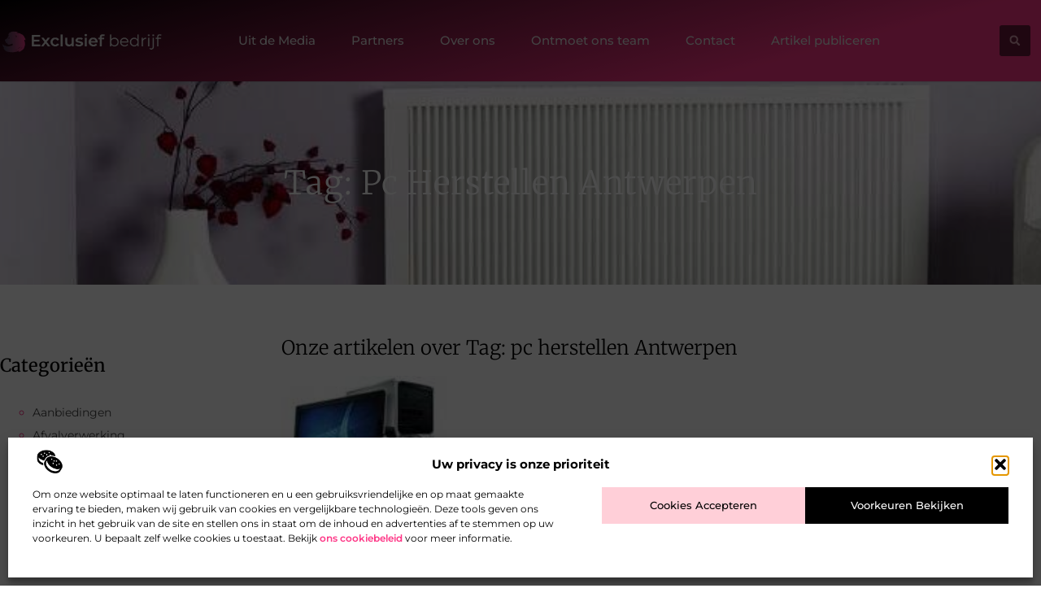

--- FILE ---
content_type: text/html; charset=UTF-8
request_url: https://www.exclusiefbedrijf.be/tag/pc-herstellen-antwerpen/
body_size: 20144
content:
<!doctype html>
<html lang="nl-NL" prefix="og: https://ogp.me/ns#">
<head>
	<meta charset="UTF-8">
	<meta name="viewport" content="width=device-width, initial-scale=1">
	<link rel="profile" href="https://gmpg.org/xfn/11">
		<style>img:is([sizes="auto" i], [sizes^="auto," i]) { contain-intrinsic-size: 3000px 1500px }</style>
	
<!-- Search Engine Optimization door Rank Math - https://rankmath.com/ -->
<title>pc herstellen Antwerpen &bull; Exclusief bedrijf</title>
<meta name="robots" content="follow, index, max-snippet:-1, max-video-preview:-1, max-image-preview:large"/>
<link rel="canonical" href="https://www.exclusiefbedrijf.be/tag/pc-herstellen-antwerpen/" />
<meta property="og:locale" content="nl_NL" />
<meta property="og:type" content="article" />
<meta property="og:title" content="pc herstellen Antwerpen &bull; Exclusief bedrijf" />
<meta property="og:url" content="https://www.exclusiefbedrijf.be/tag/pc-herstellen-antwerpen/" />
<meta property="og:site_name" content="Exclusief bedrijf" />
<meta name="twitter:card" content="summary_large_image" />
<meta name="twitter:title" content="pc herstellen Antwerpen &bull; Exclusief bedrijf" />
<script type="application/ld+json" class="rank-math-schema">{"@context":"https://schema.org","@graph":[{"@type":"Organization","@id":"https://www.exclusiefbedrijf.be/#organization","name":"exclusiefbedrijf","url":"https://www.exclusiefbedrijf.be","logo":{"@type":"ImageObject","@id":"https://www.exclusiefbedrijf.be/#logo","url":"https://www.exclusiefbedrijf.be/wp-content/uploads/2021/09/cropped-1.exclusiefbedrijf.be-Logo-355x159px.png","contentUrl":"https://www.exclusiefbedrijf.be/wp-content/uploads/2021/09/cropped-1.exclusiefbedrijf.be-Logo-355x159px.png","caption":"Exclusief bedrijf","inLanguage":"nl-NL","width":"355","height":"94"}},{"@type":"WebSite","@id":"https://www.exclusiefbedrijf.be/#website","url":"https://www.exclusiefbedrijf.be","name":"Exclusief bedrijf","alternateName":"exclusiefbedrijf.be","publisher":{"@id":"https://www.exclusiefbedrijf.be/#organization"},"inLanguage":"nl-NL"},{"@type":"BreadcrumbList","@id":"https://www.exclusiefbedrijf.be/tag/pc-herstellen-antwerpen/#breadcrumb","itemListElement":[{"@type":"ListItem","position":"1","item":{"@id":"https://www.exclusiefbedrijf.be/","name":"Home"}},{"@type":"ListItem","position":"2","item":{"@id":"https://www.exclusiefbedrijf.be/tag/pc-herstellen-antwerpen/","name":"pc herstellen Antwerpen"}}]},{"@type":"CollectionPage","@id":"https://www.exclusiefbedrijf.be/tag/pc-herstellen-antwerpen/#webpage","url":"https://www.exclusiefbedrijf.be/tag/pc-herstellen-antwerpen/","name":"pc herstellen Antwerpen &bull; Exclusief bedrijf","isPartOf":{"@id":"https://www.exclusiefbedrijf.be/#website"},"inLanguage":"nl-NL","breadcrumb":{"@id":"https://www.exclusiefbedrijf.be/tag/pc-herstellen-antwerpen/#breadcrumb"}}]}</script>
<!-- /Rank Math WordPress SEO plugin -->

<script>
window._wpemojiSettings = {"baseUrl":"https:\/\/s.w.org\/images\/core\/emoji\/16.0.1\/72x72\/","ext":".png","svgUrl":"https:\/\/s.w.org\/images\/core\/emoji\/16.0.1\/svg\/","svgExt":".svg","source":{"concatemoji":"https:\/\/www.exclusiefbedrijf.be\/wp-includes\/js\/wp-emoji-release.min.js?ver=6.8.3"}};
/*! This file is auto-generated */
!function(s,n){var o,i,e;function c(e){try{var t={supportTests:e,timestamp:(new Date).valueOf()};sessionStorage.setItem(o,JSON.stringify(t))}catch(e){}}function p(e,t,n){e.clearRect(0,0,e.canvas.width,e.canvas.height),e.fillText(t,0,0);var t=new Uint32Array(e.getImageData(0,0,e.canvas.width,e.canvas.height).data),a=(e.clearRect(0,0,e.canvas.width,e.canvas.height),e.fillText(n,0,0),new Uint32Array(e.getImageData(0,0,e.canvas.width,e.canvas.height).data));return t.every(function(e,t){return e===a[t]})}function u(e,t){e.clearRect(0,0,e.canvas.width,e.canvas.height),e.fillText(t,0,0);for(var n=e.getImageData(16,16,1,1),a=0;a<n.data.length;a++)if(0!==n.data[a])return!1;return!0}function f(e,t,n,a){switch(t){case"flag":return n(e,"\ud83c\udff3\ufe0f\u200d\u26a7\ufe0f","\ud83c\udff3\ufe0f\u200b\u26a7\ufe0f")?!1:!n(e,"\ud83c\udde8\ud83c\uddf6","\ud83c\udde8\u200b\ud83c\uddf6")&&!n(e,"\ud83c\udff4\udb40\udc67\udb40\udc62\udb40\udc65\udb40\udc6e\udb40\udc67\udb40\udc7f","\ud83c\udff4\u200b\udb40\udc67\u200b\udb40\udc62\u200b\udb40\udc65\u200b\udb40\udc6e\u200b\udb40\udc67\u200b\udb40\udc7f");case"emoji":return!a(e,"\ud83e\udedf")}return!1}function g(e,t,n,a){var r="undefined"!=typeof WorkerGlobalScope&&self instanceof WorkerGlobalScope?new OffscreenCanvas(300,150):s.createElement("canvas"),o=r.getContext("2d",{willReadFrequently:!0}),i=(o.textBaseline="top",o.font="600 32px Arial",{});return e.forEach(function(e){i[e]=t(o,e,n,a)}),i}function t(e){var t=s.createElement("script");t.src=e,t.defer=!0,s.head.appendChild(t)}"undefined"!=typeof Promise&&(o="wpEmojiSettingsSupports",i=["flag","emoji"],n.supports={everything:!0,everythingExceptFlag:!0},e=new Promise(function(e){s.addEventListener("DOMContentLoaded",e,{once:!0})}),new Promise(function(t){var n=function(){try{var e=JSON.parse(sessionStorage.getItem(o));if("object"==typeof e&&"number"==typeof e.timestamp&&(new Date).valueOf()<e.timestamp+604800&&"object"==typeof e.supportTests)return e.supportTests}catch(e){}return null}();if(!n){if("undefined"!=typeof Worker&&"undefined"!=typeof OffscreenCanvas&&"undefined"!=typeof URL&&URL.createObjectURL&&"undefined"!=typeof Blob)try{var e="postMessage("+g.toString()+"("+[JSON.stringify(i),f.toString(),p.toString(),u.toString()].join(",")+"));",a=new Blob([e],{type:"text/javascript"}),r=new Worker(URL.createObjectURL(a),{name:"wpTestEmojiSupports"});return void(r.onmessage=function(e){c(n=e.data),r.terminate(),t(n)})}catch(e){}c(n=g(i,f,p,u))}t(n)}).then(function(e){for(var t in e)n.supports[t]=e[t],n.supports.everything=n.supports.everything&&n.supports[t],"flag"!==t&&(n.supports.everythingExceptFlag=n.supports.everythingExceptFlag&&n.supports[t]);n.supports.everythingExceptFlag=n.supports.everythingExceptFlag&&!n.supports.flag,n.DOMReady=!1,n.readyCallback=function(){n.DOMReady=!0}}).then(function(){return e}).then(function(){var e;n.supports.everything||(n.readyCallback(),(e=n.source||{}).concatemoji?t(e.concatemoji):e.wpemoji&&e.twemoji&&(t(e.twemoji),t(e.wpemoji)))}))}((window,document),window._wpemojiSettings);
</script>
<link rel='stylesheet' id='colorboxstyle-css' href='https://www.exclusiefbedrijf.be/wp-content/plugins/link-library/colorbox/colorbox.css?ver=6.8.3' media='all' />
<style id='wp-emoji-styles-inline-css'>

	img.wp-smiley, img.emoji {
		display: inline !important;
		border: none !important;
		box-shadow: none !important;
		height: 1em !important;
		width: 1em !important;
		margin: 0 0.07em !important;
		vertical-align: -0.1em !important;
		background: none !important;
		padding: 0 !important;
	}
</style>
<link rel='stylesheet' id='wp-block-library-css' href='https://www.exclusiefbedrijf.be/wp-includes/css/dist/block-library/style.min.css?ver=6.8.3' media='all' />
<style id='global-styles-inline-css'>
:root{--wp--preset--aspect-ratio--square: 1;--wp--preset--aspect-ratio--4-3: 4/3;--wp--preset--aspect-ratio--3-4: 3/4;--wp--preset--aspect-ratio--3-2: 3/2;--wp--preset--aspect-ratio--2-3: 2/3;--wp--preset--aspect-ratio--16-9: 16/9;--wp--preset--aspect-ratio--9-16: 9/16;--wp--preset--color--black: #000000;--wp--preset--color--cyan-bluish-gray: #abb8c3;--wp--preset--color--white: #ffffff;--wp--preset--color--pale-pink: #f78da7;--wp--preset--color--vivid-red: #cf2e2e;--wp--preset--color--luminous-vivid-orange: #ff6900;--wp--preset--color--luminous-vivid-amber: #fcb900;--wp--preset--color--light-green-cyan: #7bdcb5;--wp--preset--color--vivid-green-cyan: #00d084;--wp--preset--color--pale-cyan-blue: #8ed1fc;--wp--preset--color--vivid-cyan-blue: #0693e3;--wp--preset--color--vivid-purple: #9b51e0;--wp--preset--gradient--vivid-cyan-blue-to-vivid-purple: linear-gradient(135deg,rgba(6,147,227,1) 0%,rgb(155,81,224) 100%);--wp--preset--gradient--light-green-cyan-to-vivid-green-cyan: linear-gradient(135deg,rgb(122,220,180) 0%,rgb(0,208,130) 100%);--wp--preset--gradient--luminous-vivid-amber-to-luminous-vivid-orange: linear-gradient(135deg,rgba(252,185,0,1) 0%,rgba(255,105,0,1) 100%);--wp--preset--gradient--luminous-vivid-orange-to-vivid-red: linear-gradient(135deg,rgba(255,105,0,1) 0%,rgb(207,46,46) 100%);--wp--preset--gradient--very-light-gray-to-cyan-bluish-gray: linear-gradient(135deg,rgb(238,238,238) 0%,rgb(169,184,195) 100%);--wp--preset--gradient--cool-to-warm-spectrum: linear-gradient(135deg,rgb(74,234,220) 0%,rgb(151,120,209) 20%,rgb(207,42,186) 40%,rgb(238,44,130) 60%,rgb(251,105,98) 80%,rgb(254,248,76) 100%);--wp--preset--gradient--blush-light-purple: linear-gradient(135deg,rgb(255,206,236) 0%,rgb(152,150,240) 100%);--wp--preset--gradient--blush-bordeaux: linear-gradient(135deg,rgb(254,205,165) 0%,rgb(254,45,45) 50%,rgb(107,0,62) 100%);--wp--preset--gradient--luminous-dusk: linear-gradient(135deg,rgb(255,203,112) 0%,rgb(199,81,192) 50%,rgb(65,88,208) 100%);--wp--preset--gradient--pale-ocean: linear-gradient(135deg,rgb(255,245,203) 0%,rgb(182,227,212) 50%,rgb(51,167,181) 100%);--wp--preset--gradient--electric-grass: linear-gradient(135deg,rgb(202,248,128) 0%,rgb(113,206,126) 100%);--wp--preset--gradient--midnight: linear-gradient(135deg,rgb(2,3,129) 0%,rgb(40,116,252) 100%);--wp--preset--font-size--small: 13px;--wp--preset--font-size--medium: 20px;--wp--preset--font-size--large: 36px;--wp--preset--font-size--x-large: 42px;--wp--preset--spacing--20: 0.44rem;--wp--preset--spacing--30: 0.67rem;--wp--preset--spacing--40: 1rem;--wp--preset--spacing--50: 1.5rem;--wp--preset--spacing--60: 2.25rem;--wp--preset--spacing--70: 3.38rem;--wp--preset--spacing--80: 5.06rem;--wp--preset--shadow--natural: 6px 6px 9px rgba(0, 0, 0, 0.2);--wp--preset--shadow--deep: 12px 12px 50px rgba(0, 0, 0, 0.4);--wp--preset--shadow--sharp: 6px 6px 0px rgba(0, 0, 0, 0.2);--wp--preset--shadow--outlined: 6px 6px 0px -3px rgba(255, 255, 255, 1), 6px 6px rgba(0, 0, 0, 1);--wp--preset--shadow--crisp: 6px 6px 0px rgba(0, 0, 0, 1);}:root { --wp--style--global--content-size: 800px;--wp--style--global--wide-size: 1200px; }:where(body) { margin: 0; }.wp-site-blocks > .alignleft { float: left; margin-right: 2em; }.wp-site-blocks > .alignright { float: right; margin-left: 2em; }.wp-site-blocks > .aligncenter { justify-content: center; margin-left: auto; margin-right: auto; }:where(.wp-site-blocks) > * { margin-block-start: 24px; margin-block-end: 0; }:where(.wp-site-blocks) > :first-child { margin-block-start: 0; }:where(.wp-site-blocks) > :last-child { margin-block-end: 0; }:root { --wp--style--block-gap: 24px; }:root :where(.is-layout-flow) > :first-child{margin-block-start: 0;}:root :where(.is-layout-flow) > :last-child{margin-block-end: 0;}:root :where(.is-layout-flow) > *{margin-block-start: 24px;margin-block-end: 0;}:root :where(.is-layout-constrained) > :first-child{margin-block-start: 0;}:root :where(.is-layout-constrained) > :last-child{margin-block-end: 0;}:root :where(.is-layout-constrained) > *{margin-block-start: 24px;margin-block-end: 0;}:root :where(.is-layout-flex){gap: 24px;}:root :where(.is-layout-grid){gap: 24px;}.is-layout-flow > .alignleft{float: left;margin-inline-start: 0;margin-inline-end: 2em;}.is-layout-flow > .alignright{float: right;margin-inline-start: 2em;margin-inline-end: 0;}.is-layout-flow > .aligncenter{margin-left: auto !important;margin-right: auto !important;}.is-layout-constrained > .alignleft{float: left;margin-inline-start: 0;margin-inline-end: 2em;}.is-layout-constrained > .alignright{float: right;margin-inline-start: 2em;margin-inline-end: 0;}.is-layout-constrained > .aligncenter{margin-left: auto !important;margin-right: auto !important;}.is-layout-constrained > :where(:not(.alignleft):not(.alignright):not(.alignfull)){max-width: var(--wp--style--global--content-size);margin-left: auto !important;margin-right: auto !important;}.is-layout-constrained > .alignwide{max-width: var(--wp--style--global--wide-size);}body .is-layout-flex{display: flex;}.is-layout-flex{flex-wrap: wrap;align-items: center;}.is-layout-flex > :is(*, div){margin: 0;}body .is-layout-grid{display: grid;}.is-layout-grid > :is(*, div){margin: 0;}body{padding-top: 0px;padding-right: 0px;padding-bottom: 0px;padding-left: 0px;}a:where(:not(.wp-element-button)){text-decoration: underline;}:root :where(.wp-element-button, .wp-block-button__link){background-color: #32373c;border-width: 0;color: #fff;font-family: inherit;font-size: inherit;line-height: inherit;padding: calc(0.667em + 2px) calc(1.333em + 2px);text-decoration: none;}.has-black-color{color: var(--wp--preset--color--black) !important;}.has-cyan-bluish-gray-color{color: var(--wp--preset--color--cyan-bluish-gray) !important;}.has-white-color{color: var(--wp--preset--color--white) !important;}.has-pale-pink-color{color: var(--wp--preset--color--pale-pink) !important;}.has-vivid-red-color{color: var(--wp--preset--color--vivid-red) !important;}.has-luminous-vivid-orange-color{color: var(--wp--preset--color--luminous-vivid-orange) !important;}.has-luminous-vivid-amber-color{color: var(--wp--preset--color--luminous-vivid-amber) !important;}.has-light-green-cyan-color{color: var(--wp--preset--color--light-green-cyan) !important;}.has-vivid-green-cyan-color{color: var(--wp--preset--color--vivid-green-cyan) !important;}.has-pale-cyan-blue-color{color: var(--wp--preset--color--pale-cyan-blue) !important;}.has-vivid-cyan-blue-color{color: var(--wp--preset--color--vivid-cyan-blue) !important;}.has-vivid-purple-color{color: var(--wp--preset--color--vivid-purple) !important;}.has-black-background-color{background-color: var(--wp--preset--color--black) !important;}.has-cyan-bluish-gray-background-color{background-color: var(--wp--preset--color--cyan-bluish-gray) !important;}.has-white-background-color{background-color: var(--wp--preset--color--white) !important;}.has-pale-pink-background-color{background-color: var(--wp--preset--color--pale-pink) !important;}.has-vivid-red-background-color{background-color: var(--wp--preset--color--vivid-red) !important;}.has-luminous-vivid-orange-background-color{background-color: var(--wp--preset--color--luminous-vivid-orange) !important;}.has-luminous-vivid-amber-background-color{background-color: var(--wp--preset--color--luminous-vivid-amber) !important;}.has-light-green-cyan-background-color{background-color: var(--wp--preset--color--light-green-cyan) !important;}.has-vivid-green-cyan-background-color{background-color: var(--wp--preset--color--vivid-green-cyan) !important;}.has-pale-cyan-blue-background-color{background-color: var(--wp--preset--color--pale-cyan-blue) !important;}.has-vivid-cyan-blue-background-color{background-color: var(--wp--preset--color--vivid-cyan-blue) !important;}.has-vivid-purple-background-color{background-color: var(--wp--preset--color--vivid-purple) !important;}.has-black-border-color{border-color: var(--wp--preset--color--black) !important;}.has-cyan-bluish-gray-border-color{border-color: var(--wp--preset--color--cyan-bluish-gray) !important;}.has-white-border-color{border-color: var(--wp--preset--color--white) !important;}.has-pale-pink-border-color{border-color: var(--wp--preset--color--pale-pink) !important;}.has-vivid-red-border-color{border-color: var(--wp--preset--color--vivid-red) !important;}.has-luminous-vivid-orange-border-color{border-color: var(--wp--preset--color--luminous-vivid-orange) !important;}.has-luminous-vivid-amber-border-color{border-color: var(--wp--preset--color--luminous-vivid-amber) !important;}.has-light-green-cyan-border-color{border-color: var(--wp--preset--color--light-green-cyan) !important;}.has-vivid-green-cyan-border-color{border-color: var(--wp--preset--color--vivid-green-cyan) !important;}.has-pale-cyan-blue-border-color{border-color: var(--wp--preset--color--pale-cyan-blue) !important;}.has-vivid-cyan-blue-border-color{border-color: var(--wp--preset--color--vivid-cyan-blue) !important;}.has-vivid-purple-border-color{border-color: var(--wp--preset--color--vivid-purple) !important;}.has-vivid-cyan-blue-to-vivid-purple-gradient-background{background: var(--wp--preset--gradient--vivid-cyan-blue-to-vivid-purple) !important;}.has-light-green-cyan-to-vivid-green-cyan-gradient-background{background: var(--wp--preset--gradient--light-green-cyan-to-vivid-green-cyan) !important;}.has-luminous-vivid-amber-to-luminous-vivid-orange-gradient-background{background: var(--wp--preset--gradient--luminous-vivid-amber-to-luminous-vivid-orange) !important;}.has-luminous-vivid-orange-to-vivid-red-gradient-background{background: var(--wp--preset--gradient--luminous-vivid-orange-to-vivid-red) !important;}.has-very-light-gray-to-cyan-bluish-gray-gradient-background{background: var(--wp--preset--gradient--very-light-gray-to-cyan-bluish-gray) !important;}.has-cool-to-warm-spectrum-gradient-background{background: var(--wp--preset--gradient--cool-to-warm-spectrum) !important;}.has-blush-light-purple-gradient-background{background: var(--wp--preset--gradient--blush-light-purple) !important;}.has-blush-bordeaux-gradient-background{background: var(--wp--preset--gradient--blush-bordeaux) !important;}.has-luminous-dusk-gradient-background{background: var(--wp--preset--gradient--luminous-dusk) !important;}.has-pale-ocean-gradient-background{background: var(--wp--preset--gradient--pale-ocean) !important;}.has-electric-grass-gradient-background{background: var(--wp--preset--gradient--electric-grass) !important;}.has-midnight-gradient-background{background: var(--wp--preset--gradient--midnight) !important;}.has-small-font-size{font-size: var(--wp--preset--font-size--small) !important;}.has-medium-font-size{font-size: var(--wp--preset--font-size--medium) !important;}.has-large-font-size{font-size: var(--wp--preset--font-size--large) !important;}.has-x-large-font-size{font-size: var(--wp--preset--font-size--x-large) !important;}
:root :where(.wp-block-pullquote){font-size: 1.5em;line-height: 1.6;}
</style>
<link rel='stylesheet' id='thumbs_rating_styles-css' href='https://www.exclusiefbedrijf.be/wp-content/plugins/link-library/upvote-downvote/css/style.css?ver=1.0.0' media='all' />
<link rel='stylesheet' id='cmplz-general-css' href='https://www.exclusiefbedrijf.be/wp-content/plugins/complianz-gdpr/assets/css/cookieblocker.min.css?ver=1741710170' media='all' />
<link rel='stylesheet' id='hello-elementor-css' href='https://www.exclusiefbedrijf.be/wp-content/themes/hello-elementor/assets/css/reset.css?ver=3.4.4' media='all' />
<link rel='stylesheet' id='hello-elementor-theme-style-css' href='https://www.exclusiefbedrijf.be/wp-content/themes/hello-elementor/assets/css/theme.css?ver=3.4.4' media='all' />
<link rel='stylesheet' id='hello-elementor-header-footer-css' href='https://www.exclusiefbedrijf.be/wp-content/themes/hello-elementor/assets/css/header-footer.css?ver=3.4.4' media='all' />
<link rel='stylesheet' id='elementor-frontend-css' href='https://www.exclusiefbedrijf.be/wp-content/plugins/elementor/assets/css/frontend.min.css?ver=3.34.2' media='all' />
<link rel='stylesheet' id='elementor-post-4104-css' href='https://www.exclusiefbedrijf.be/wp-content/uploads/elementor/css/post-4104.css?ver=1769362281' media='all' />
<link rel='stylesheet' id='e-animation-grow-css' href='https://www.exclusiefbedrijf.be/wp-content/plugins/elementor/assets/lib/animations/styles/e-animation-grow.min.css?ver=3.34.2' media='all' />
<link rel='stylesheet' id='widget-image-css' href='https://www.exclusiefbedrijf.be/wp-content/plugins/elementor/assets/css/widget-image.min.css?ver=3.34.2' media='all' />
<link rel='stylesheet' id='widget-nav-menu-css' href='https://www.exclusiefbedrijf.be/wp-content/plugins/elementor-pro/assets/css/widget-nav-menu.min.css?ver=3.29.2' media='all' />
<link rel='stylesheet' id='widget-search-form-css' href='https://www.exclusiefbedrijf.be/wp-content/plugins/elementor-pro/assets/css/widget-search-form.min.css?ver=3.29.2' media='all' />
<link rel='stylesheet' id='e-animation-fadeInLeft-css' href='https://www.exclusiefbedrijf.be/wp-content/plugins/elementor/assets/lib/animations/styles/fadeInLeft.min.css?ver=3.34.2' media='all' />
<link rel='stylesheet' id='e-motion-fx-css' href='https://www.exclusiefbedrijf.be/wp-content/plugins/elementor-pro/assets/css/modules/motion-fx.min.css?ver=3.29.2' media='all' />
<link rel='stylesheet' id='widget-heading-css' href='https://www.exclusiefbedrijf.be/wp-content/plugins/elementor/assets/css/widget-heading.min.css?ver=3.34.2' media='all' />
<link rel='stylesheet' id='widget-posts-css' href='https://www.exclusiefbedrijf.be/wp-content/plugins/elementor-pro/assets/css/widget-posts.min.css?ver=3.29.2' media='all' />
<link rel='stylesheet' id='swiper-css' href='https://www.exclusiefbedrijf.be/wp-content/plugins/elementor/assets/lib/swiper/v8/css/swiper.min.css?ver=8.4.5' media='all' />
<link rel='stylesheet' id='e-swiper-css' href='https://www.exclusiefbedrijf.be/wp-content/plugins/elementor/assets/css/conditionals/e-swiper.min.css?ver=3.34.2' media='all' />
<link rel='stylesheet' id='widget-sitemap-css' href='https://www.exclusiefbedrijf.be/wp-content/plugins/elementor-pro/assets/css/widget-sitemap.min.css?ver=3.29.2' media='all' />
<link rel='stylesheet' id='e-animation-zoomIn-css' href='https://www.exclusiefbedrijf.be/wp-content/plugins/elementor/assets/lib/animations/styles/zoomIn.min.css?ver=3.34.2' media='all' />
<link rel='stylesheet' id='elementor-post-4424-css' href='https://www.exclusiefbedrijf.be/wp-content/uploads/elementor/css/post-4424.css?ver=1769362283' media='all' />
<link rel='stylesheet' id='elementor-post-4427-css' href='https://www.exclusiefbedrijf.be/wp-content/uploads/elementor/css/post-4427.css?ver=1769362281' media='all' />
<link rel='stylesheet' id='elementor-post-4432-css' href='https://www.exclusiefbedrijf.be/wp-content/uploads/elementor/css/post-4432.css?ver=1769362283' media='all' />
<link rel='stylesheet' id='elementor-gf-local-merriweather-css' href='https://www.exclusiefbedrijf.be/wp-content/uploads/elementor/google-fonts/css/merriweather.css?ver=1750734331' media='all' />
<link rel='stylesheet' id='elementor-gf-local-montserrat-css' href='https://www.exclusiefbedrijf.be/wp-content/uploads/elementor/google-fonts/css/montserrat.css?ver=1750734135' media='all' />
<script src="https://www.exclusiefbedrijf.be/wp-includes/js/jquery/jquery.min.js?ver=3.7.1" id="jquery-core-js"></script>
<script src="https://www.exclusiefbedrijf.be/wp-includes/js/jquery/jquery-migrate.min.js?ver=3.4.1" id="jquery-migrate-js"></script>
<script src="https://www.exclusiefbedrijf.be/wp-content/plugins/link-library/colorbox/jquery.colorbox-min.js?ver=1.3.9" id="colorbox-js"></script>
<script id="thumbs_rating_scripts-js-extra">
var thumbs_rating_ajax = {"ajax_url":"https:\/\/www.exclusiefbedrijf.be\/wp-admin\/admin-ajax.php","nonce":"4ce96cf800"};
</script>
<script src="https://www.exclusiefbedrijf.be/wp-content/plugins/link-library/upvote-downvote/js/general.js?ver=4.0.1" id="thumbs_rating_scripts-js"></script>
<link rel="https://api.w.org/" href="https://www.exclusiefbedrijf.be/wp-json/" /><link rel="alternate" title="JSON" type="application/json" href="https://www.exclusiefbedrijf.be/wp-json/wp/v2/tags/748" /><link rel="EditURI" type="application/rsd+xml" title="RSD" href="https://www.exclusiefbedrijf.be/xmlrpc.php?rsd" />
<meta name="generator" content="WordPress 6.8.3" />
<script type="text/javascript">//<![CDATA[
  function external_links_in_new_windows_loop() {
    if (!document.links) {
      document.links = document.getElementsByTagName('a');
    }
    var change_link = false;
    var force = '';
    var ignore = '';

    for (var t=0; t<document.links.length; t++) {
      var all_links = document.links[t];
      change_link = false;
      
      if(document.links[t].hasAttribute('onClick') == false) {
        // forced if the address starts with http (or also https), but does not link to the current domain
        if(all_links.href.search(/^http/) != -1 && all_links.href.search('www.exclusiefbedrijf.be') == -1 && all_links.href.search(/^#/) == -1) {
          // console.log('Changed ' + all_links.href);
          change_link = true;
        }
          
        if(force != '' && all_links.href.search(force) != -1) {
          // forced
          // console.log('force ' + all_links.href);
          change_link = true;
        }
        
        if(ignore != '' && all_links.href.search(ignore) != -1) {
          // console.log('ignore ' + all_links.href);
          // ignored
          change_link = false;
        }

        if(change_link == true) {
          // console.log('Changed ' + all_links.href);
          document.links[t].setAttribute('onClick', 'javascript:window.open(\'' + all_links.href.replace(/'/g, '') + '\', \'_blank\', \'noopener\'); return false;');
          document.links[t].removeAttribute('target');
        }
      }
    }
  }
  
  // Load
  function external_links_in_new_windows_load(func)
  {  
    var oldonload = window.onload;
    if (typeof window.onload != 'function'){
      window.onload = func;
    } else {
      window.onload = function(){
        oldonload();
        func();
      }
    }
  }

  external_links_in_new_windows_load(external_links_in_new_windows_loop);
  //]]></script>

			<style>.cmplz-hidden {
					display: none !important;
				}</style><meta name="generator" content="Elementor 3.34.2; features: e_font_icon_svg, additional_custom_breakpoints; settings: css_print_method-external, google_font-enabled, font_display-swap">
			<style>
				.e-con.e-parent:nth-of-type(n+4):not(.e-lazyloaded):not(.e-no-lazyload),
				.e-con.e-parent:nth-of-type(n+4):not(.e-lazyloaded):not(.e-no-lazyload) * {
					background-image: none !important;
				}
				@media screen and (max-height: 1024px) {
					.e-con.e-parent:nth-of-type(n+3):not(.e-lazyloaded):not(.e-no-lazyload),
					.e-con.e-parent:nth-of-type(n+3):not(.e-lazyloaded):not(.e-no-lazyload) * {
						background-image: none !important;
					}
				}
				@media screen and (max-height: 640px) {
					.e-con.e-parent:nth-of-type(n+2):not(.e-lazyloaded):not(.e-no-lazyload),
					.e-con.e-parent:nth-of-type(n+2):not(.e-lazyloaded):not(.e-no-lazyload) * {
						background-image: none !important;
					}
				}
			</style>
			<link rel="icon" href="https://www.exclusiefbedrijf.be/wp-content/uploads/2021/09/cropped-0.exclusiefbedrijf.be-icon-150x150-px-32x32.png" sizes="32x32" />
<link rel="icon" href="https://www.exclusiefbedrijf.be/wp-content/uploads/2021/09/cropped-0.exclusiefbedrijf.be-icon-150x150-px-192x192.png" sizes="192x192" />
<link rel="apple-touch-icon" href="https://www.exclusiefbedrijf.be/wp-content/uploads/2021/09/cropped-0.exclusiefbedrijf.be-icon-150x150-px-180x180.png" />
<meta name="msapplication-TileImage" content="https://www.exclusiefbedrijf.be/wp-content/uploads/2021/09/cropped-0.exclusiefbedrijf.be-icon-150x150-px-270x270.png" />
</head>
<body data-rsssl=1 data-cmplz=1 class="archive tag tag-pc-herstellen-antwerpen tag-748 wp-custom-logo wp-embed-responsive wp-theme-hello-elementor hello-elementor-default elementor-page-4432 elementor-default elementor-template-full-width elementor-kit-4104">


<a class="skip-link screen-reader-text" href="#content">Ga naar de inhoud</a>

		<header data-elementor-type="header" data-elementor-id="4424" class="elementor elementor-4424 elementor-location-header" data-elementor-post-type="elementor_library">
			<header class="elementor-element elementor-element-cf02fe2 top e-flex e-con-boxed e-con e-parent" data-id="cf02fe2" data-element_type="container" data-settings="{&quot;background_background&quot;:&quot;gradient&quot;}">
					<div class="e-con-inner">
		<nav class="elementor-element elementor-element-33f3fc44 e-con-full e-flex e-con e-child" data-id="33f3fc44" data-element_type="container">
				<div class="elementor-element elementor-element-6c39cf25 elementor-widget__width-initial elementor-widget elementor-widget-theme-site-logo elementor-widget-image" data-id="6c39cf25" data-element_type="widget" data-widget_type="theme-site-logo.default">
				<div class="elementor-widget-container">
											<a href="https://www.exclusiefbedrijf.be">
			<img fetchpriority="high" width="600" height="133" src="https://www.exclusiefbedrijf.be/wp-content/uploads/2025/04/exclusiefbedrijf.be-600x133px.png" class="elementor-animation-grow attachment-full size-full wp-image-4465" alt="exclusiefbedrijf.be-600x133px" srcset="https://www.exclusiefbedrijf.be/wp-content/uploads/2025/04/exclusiefbedrijf.be-600x133px.png 600w, https://www.exclusiefbedrijf.be/wp-content/uploads/2025/04/exclusiefbedrijf.be-600x133px-300x67.png 300w, https://www.exclusiefbedrijf.be/wp-content/uploads/2025/04/exclusiefbedrijf.be-600x133px-585x130.png 585w" sizes="(max-width: 600px) 100vw, 600px" />				</a>
											</div>
				</div>
				<div class="elementor-element elementor-element-35039ee1 elementor-nav-menu--stretch elementor-nav-menu__align-center elementor-nav-menu__text-align-center elementor-widget-tablet__width-initial elementor-widget__width-initial elementor-nav-menu--dropdown-tablet elementor-nav-menu--toggle elementor-nav-menu--burger elementor-widget elementor-widget-nav-menu" data-id="35039ee1" data-element_type="widget" data-settings="{&quot;full_width&quot;:&quot;stretch&quot;,&quot;submenu_icon&quot;:{&quot;value&quot;:&quot;&lt;i class=\&quot;\&quot;&gt;&lt;\/i&gt;&quot;,&quot;library&quot;:&quot;&quot;},&quot;layout&quot;:&quot;horizontal&quot;,&quot;toggle&quot;:&quot;burger&quot;}" data-widget_type="nav-menu.default">
				<div class="elementor-widget-container">
								<nav aria-label="Menu" class="elementor-nav-menu--main elementor-nav-menu__container elementor-nav-menu--layout-horizontal e--pointer-text e--animation-grow">
				<ul id="menu-1-35039ee1" class="elementor-nav-menu"><li class="menu-item menu-item-type-custom menu-item-object-custom menu-item-4452"><a href="/category/media/" class="elementor-item">Uit de Media</a></li>
<li class="menu-item menu-item-type-post_type menu-item-object-page menu-item-4451"><a href="https://www.exclusiefbedrijf.be/partner-links/" class="elementor-item">Partners</a></li>
<li class="menu-item menu-item-type-post_type menu-item-object-page menu-item-4448"><a href="https://www.exclusiefbedrijf.be/over-ons/" class="elementor-item">Over ons</a></li>
<li class="menu-item menu-item-type-post_type menu-item-object-page menu-item-4447"><a href="https://www.exclusiefbedrijf.be/ons-team/" class="elementor-item">Ontmoet ons team</a></li>
<li class="menu-item menu-item-type-post_type menu-item-object-page menu-item-4450"><a href="https://www.exclusiefbedrijf.be/contact/" class="elementor-item">Contact</a></li>
<li class="menu-item menu-item-type-post_type menu-item-object-page menu-item-4449"><a href="https://www.exclusiefbedrijf.be/artikel-publiceren/" class="elementor-item">Artikel publiceren</a></li>
</ul>			</nav>
					<div class="elementor-menu-toggle" role="button" tabindex="0" aria-label="Menu toggle" aria-expanded="false">
			<span class="elementor-menu-toggle__icon--open"><svg xmlns="http://www.w3.org/2000/svg" id="Layer_1" data-name="Layer 1" viewBox="0 0 24 24" width="512" height="512"><path d="M18,5H1c-.55,0-1-.45-1-1s.45-1,1-1H18c.55,0,1,.45,1,1s-.45,1-1,1Zm1,15c0-.55-.45-1-1-1H1c-.55,0-1,.45-1,1s.45,1,1,1H18c.55,0,1-.45,1-1Zm5-8c0-.55-.45-1-1-1H6c-.55,0-1,.45-1,1s.45,1,1,1H23c.55,0,1-.45,1-1Z"></path></svg></span><svg aria-hidden="true" role="presentation" class="elementor-menu-toggle__icon--close e-font-icon-svg e-eicon-close" viewBox="0 0 1000 1000" xmlns="http://www.w3.org/2000/svg"><path d="M742 167L500 408 258 167C246 154 233 150 217 150 196 150 179 158 167 167 154 179 150 196 150 212 150 229 154 242 171 254L408 500 167 742C138 771 138 800 167 829 196 858 225 858 254 829L496 587 738 829C750 842 767 846 783 846 800 846 817 842 829 829 842 817 846 804 846 783 846 767 842 750 829 737L588 500 833 258C863 229 863 200 833 171 804 137 775 137 742 167Z"></path></svg>		</div>
					<nav class="elementor-nav-menu--dropdown elementor-nav-menu__container" aria-hidden="true">
				<ul id="menu-2-35039ee1" class="elementor-nav-menu"><li class="menu-item menu-item-type-custom menu-item-object-custom menu-item-4452"><a href="/category/media/" class="elementor-item" tabindex="-1">Uit de Media</a></li>
<li class="menu-item menu-item-type-post_type menu-item-object-page menu-item-4451"><a href="https://www.exclusiefbedrijf.be/partner-links/" class="elementor-item" tabindex="-1">Partners</a></li>
<li class="menu-item menu-item-type-post_type menu-item-object-page menu-item-4448"><a href="https://www.exclusiefbedrijf.be/over-ons/" class="elementor-item" tabindex="-1">Over ons</a></li>
<li class="menu-item menu-item-type-post_type menu-item-object-page menu-item-4447"><a href="https://www.exclusiefbedrijf.be/ons-team/" class="elementor-item" tabindex="-1">Ontmoet ons team</a></li>
<li class="menu-item menu-item-type-post_type menu-item-object-page menu-item-4450"><a href="https://www.exclusiefbedrijf.be/contact/" class="elementor-item" tabindex="-1">Contact</a></li>
<li class="menu-item menu-item-type-post_type menu-item-object-page menu-item-4449"><a href="https://www.exclusiefbedrijf.be/artikel-publiceren/" class="elementor-item" tabindex="-1">Artikel publiceren</a></li>
</ul>			</nav>
						</div>
				</div>
				</nav>
				<div class="elementor-element elementor-element-4b7d4fd elementor-search-form--skin-full_screen elementor-widget__width-initial elementor-widget-mobile__width-initial elementor-widget elementor-widget-search-form" data-id="4b7d4fd" data-element_type="widget" data-settings="{&quot;skin&quot;:&quot;full_screen&quot;}" data-widget_type="search-form.default">
				<div class="elementor-widget-container">
							<search role="search">
			<form class="elementor-search-form" action="https://www.exclusiefbedrijf.be" method="get">
												<div class="elementor-search-form__toggle" role="button" tabindex="0" aria-label="Zoeken">
					<div class="e-font-icon-svg-container"><svg aria-hidden="true" class="e-font-icon-svg e-fas-search" viewBox="0 0 512 512" xmlns="http://www.w3.org/2000/svg"><path d="M505 442.7L405.3 343c-4.5-4.5-10.6-7-17-7H372c27.6-35.3 44-79.7 44-128C416 93.1 322.9 0 208 0S0 93.1 0 208s93.1 208 208 208c48.3 0 92.7-16.4 128-44v16.3c0 6.4 2.5 12.5 7 17l99.7 99.7c9.4 9.4 24.6 9.4 33.9 0l28.3-28.3c9.4-9.4 9.4-24.6.1-34zM208 336c-70.7 0-128-57.2-128-128 0-70.7 57.2-128 128-128 70.7 0 128 57.2 128 128 0 70.7-57.2 128-128 128z"></path></svg></div>				</div>
								<div class="elementor-search-form__container">
					<label class="elementor-screen-only" for="elementor-search-form-4b7d4fd">Zoeken</label>

					
					<input id="elementor-search-form-4b7d4fd" placeholder="" class="elementor-search-form__input" type="search" name="s" value="">
					
					
										<div class="dialog-lightbox-close-button dialog-close-button" role="button" tabindex="0" aria-label="Sluit dit zoekvak.">
						<svg aria-hidden="true" class="e-font-icon-svg e-eicon-close" viewBox="0 0 1000 1000" xmlns="http://www.w3.org/2000/svg"><path d="M742 167L500 408 258 167C246 154 233 150 217 150 196 150 179 158 167 167 154 179 150 196 150 212 150 229 154 242 171 254L408 500 167 742C138 771 138 800 167 829 196 858 225 858 254 829L496 587 738 829C750 842 767 846 783 846 800 846 817 842 829 829 842 817 846 804 846 783 846 767 842 750 829 737L588 500 833 258C863 229 863 200 833 171 804 137 775 137 742 167Z"></path></svg>					</div>
									</div>
			</form>
		</search>
						</div>
				</div>
				<div class="elementor-element elementor-element-4dc2bf35 elementor-widget__width-auto elementor-fixed elementor-invisible elementor-widget elementor-widget-button" data-id="4dc2bf35" data-element_type="widget" data-settings="{&quot;_position&quot;:&quot;fixed&quot;,&quot;_animation&quot;:&quot;fadeInLeft&quot;,&quot;motion_fx_motion_fx_scrolling&quot;:&quot;yes&quot;,&quot;motion_fx_opacity_effect&quot;:&quot;yes&quot;,&quot;motion_fx_opacity_range&quot;:{&quot;unit&quot;:&quot;%&quot;,&quot;size&quot;:&quot;&quot;,&quot;sizes&quot;:{&quot;start&quot;:34,&quot;end&quot;:56}},&quot;motion_fx_opacity_direction&quot;:&quot;out-in&quot;,&quot;motion_fx_opacity_level&quot;:{&quot;unit&quot;:&quot;px&quot;,&quot;size&quot;:10,&quot;sizes&quot;:[]},&quot;motion_fx_devices&quot;:[&quot;desktop&quot;,&quot;tablet&quot;,&quot;mobile&quot;]}" data-widget_type="button.default">
				<div class="elementor-widget-container">
									<div class="elementor-button-wrapper">
					<a class="elementor-button elementor-button-link elementor-size-sm" href="#top">
						<span class="elementor-button-content-wrapper">
						<span class="elementor-button-icon">
				<svg aria-hidden="true" class="e-font-icon-svg e-fas-long-arrow-alt-up" viewBox="0 0 256 512" xmlns="http://www.w3.org/2000/svg"><path d="M88 166.059V468c0 6.627 5.373 12 12 12h56c6.627 0 12-5.373 12-12V166.059h46.059c21.382 0 32.09-25.851 16.971-40.971l-86.059-86.059c-9.373-9.373-24.569-9.373-33.941 0l-86.059 86.059c-15.119 15.119-4.411 40.971 16.971 40.971H88z"></path></svg>			</span>
									<span class="elementor-button-text">Top</span>
					</span>
					</a>
				</div>
								</div>
				</div>
					</div>
				</header>
				</header>
				<div data-elementor-type="archive" data-elementor-id="4432" class="elementor elementor-4432 elementor-location-archive" data-elementor-post-type="elementor_library">
			<section class="elementor-element elementor-element-544469d4 e-flex e-con-boxed e-con e-parent" data-id="544469d4" data-element_type="container" data-settings="{&quot;background_background&quot;:&quot;classic&quot;,&quot;background_motion_fx_motion_fx_scrolling&quot;:&quot;yes&quot;,&quot;background_motion_fx_scale_effect&quot;:&quot;yes&quot;,&quot;background_motion_fx_scale_direction&quot;:&quot;in-out&quot;,&quot;background_motion_fx_scale_speed&quot;:{&quot;unit&quot;:&quot;px&quot;,&quot;size&quot;:2.5,&quot;sizes&quot;:[]},&quot;background_motion_fx_scale_range&quot;:{&quot;unit&quot;:&quot;%&quot;,&quot;size&quot;:&quot;&quot;,&quot;sizes&quot;:{&quot;start&quot;:0,&quot;end&quot;:80}},&quot;background_motion_fx_devices&quot;:[&quot;desktop&quot;,&quot;tablet&quot;,&quot;mobile&quot;]}">
					<div class="e-con-inner">
				<div class="elementor-element elementor-element-45506930 elementor-widget elementor-widget-theme-archive-title elementor-page-title elementor-widget-heading" data-id="45506930" data-element_type="widget" data-widget_type="theme-archive-title.default">
				<div class="elementor-widget-container">
					<h1 class="elementor-heading-title elementor-size-default">Tag: pc herstellen Antwerpen</h1>				</div>
				</div>
					</div>
				</section>
		<section class="elementor-element elementor-element-15bf5b18 e-flex e-con-boxed e-con e-parent" data-id="15bf5b18" data-element_type="container">
					<div class="e-con-inner">
		<section class="elementor-element elementor-element-2d9ace92 e-con-full e-flex e-con e-child" data-id="2d9ace92" data-element_type="container">
		<aside class="elementor-element elementor-element-3ce44696 e-con-full e-flex e-con e-child" data-id="3ce44696" data-element_type="container">
				<div class="elementor-element elementor-element-1e974b08 elementor-widget elementor-widget-sitemap" data-id="1e974b08" data-element_type="widget" data-widget_type="sitemap.default">
				<div class="elementor-widget-container">
					<div class="elementor-sitemap-wrap"><div class="elementor-sitemap-section"><h2 class="elementor-sitemap-title elementor-sitemap-category-title">Categorieën</h2><ul class="elementor-sitemap-list elementor-sitemap-category-list">	<li class="elementor-sitemap-item elementor-sitemap-item-category cat-item cat-item-38"><a href="https://www.exclusiefbedrijf.be/category/aanbiedingen/">Aanbiedingen</a>
</li>
	<li class="elementor-sitemap-item elementor-sitemap-item-category cat-item cat-item-762"><a href="https://www.exclusiefbedrijf.be/category/afvalverwerking/">Afvalverwerking</a>
</li>
	<li class="elementor-sitemap-item elementor-sitemap-item-category cat-item cat-item-527"><a href="https://www.exclusiefbedrijf.be/category/alarmsysteem/">Alarmsysteem</a>
</li>
	<li class="elementor-sitemap-item elementor-sitemap-item-category cat-item cat-item-2"><a href="https://www.exclusiefbedrijf.be/category/autos-en-motoren/">Auto’s en Motoren</a>
</li>
	<li class="elementor-sitemap-item elementor-sitemap-item-category cat-item cat-item-62"><a href="https://www.exclusiefbedrijf.be/category/banen-en-opleidingen/">Banen en opleidingen</a>
</li>
	<li class="elementor-sitemap-item elementor-sitemap-item-category cat-item cat-item-375"><a href="https://www.exclusiefbedrijf.be/category/beauty-en-verzorging/">Beauty en verzorging</a>
</li>
	<li class="elementor-sitemap-item elementor-sitemap-item-category cat-item cat-item-40"><a href="https://www.exclusiefbedrijf.be/category/bedrijven/">Bedrijven</a>
</li>
	<li class="elementor-sitemap-item elementor-sitemap-item-category cat-item cat-item-790"><a href="https://www.exclusiefbedrijf.be/category/bloemen/">Bloemen</a>
</li>
	<li class="elementor-sitemap-item elementor-sitemap-item-category cat-item cat-item-236"><a href="https://www.exclusiefbedrijf.be/category/cadeau/">Cadeau</a>
</li>
	<li class="elementor-sitemap-item elementor-sitemap-item-category cat-item cat-item-47"><a href="https://www.exclusiefbedrijf.be/category/dienstverlening/">Dienstverlening</a>
</li>
	<li class="elementor-sitemap-item elementor-sitemap-item-category cat-item cat-item-645"><a href="https://www.exclusiefbedrijf.be/category/dieren/">Dieren</a>
</li>
	<li class="elementor-sitemap-item elementor-sitemap-item-category cat-item cat-item-139"><a href="https://www.exclusiefbedrijf.be/category/electronica-en-computers/">Electronica en Computers</a>
</li>
	<li class="elementor-sitemap-item elementor-sitemap-item-category cat-item cat-item-726"><a href="https://www.exclusiefbedrijf.be/category/energie/">Energie</a>
</li>
	<li class="elementor-sitemap-item elementor-sitemap-item-category cat-item cat-item-533"><a href="https://www.exclusiefbedrijf.be/category/entertainment/">Entertainment</a>
</li>
	<li class="elementor-sitemap-item elementor-sitemap-item-category cat-item cat-item-348"><a href="https://www.exclusiefbedrijf.be/category/eten-en-drinken/">Eten en drinken</a>
</li>
	<li class="elementor-sitemap-item elementor-sitemap-item-category cat-item cat-item-131"><a href="https://www.exclusiefbedrijf.be/category/financieel/">Financieel</a>
</li>
	<li class="elementor-sitemap-item elementor-sitemap-item-category cat-item cat-item-341"><a href="https://www.exclusiefbedrijf.be/category/fotografie/">Fotografie</a>
</li>
	<li class="elementor-sitemap-item elementor-sitemap-item-category cat-item cat-item-49"><a href="https://www.exclusiefbedrijf.be/category/geschenken/">Geschenken</a>
</li>
	<li class="elementor-sitemap-item elementor-sitemap-item-category cat-item cat-item-19"><a href="https://www.exclusiefbedrijf.be/category/gezondheid/">Gezondheid</a>
</li>
	<li class="elementor-sitemap-item elementor-sitemap-item-category cat-item cat-item-393"><a href="https://www.exclusiefbedrijf.be/category/groothandel/">Groothandel</a>
</li>
	<li class="elementor-sitemap-item elementor-sitemap-item-category cat-item cat-item-561"><a href="https://www.exclusiefbedrijf.be/category/hobby-en-vrije-tijd/">Hobby en vrije tijd</a>
</li>
	<li class="elementor-sitemap-item elementor-sitemap-item-category cat-item cat-item-457"><a href="https://www.exclusiefbedrijf.be/category/horeca/">Horeca</a>
</li>
	<li class="elementor-sitemap-item elementor-sitemap-item-category cat-item cat-item-52"><a href="https://www.exclusiefbedrijf.be/category/huishoudelijk/">Huishoudelijk</a>
</li>
	<li class="elementor-sitemap-item elementor-sitemap-item-category cat-item cat-item-397"><a href="https://www.exclusiefbedrijf.be/category/industrie/">Industrie</a>
</li>
	<li class="elementor-sitemap-item elementor-sitemap-item-category cat-item cat-item-134"><a href="https://www.exclusiefbedrijf.be/category/internet-marketing/">Internet marketing</a>
</li>
	<li class="elementor-sitemap-item elementor-sitemap-item-category cat-item cat-item-531"><a href="https://www.exclusiefbedrijf.be/category/kinderen/">Kinderen</a>
</li>
	<li class="elementor-sitemap-item elementor-sitemap-item-category cat-item cat-item-751"><a href="https://www.exclusiefbedrijf.be/category/management/">Management</a>
</li>
	<li class="elementor-sitemap-item elementor-sitemap-item-category cat-item cat-item-787"><a href="https://www.exclusiefbedrijf.be/category/marketing/">Marketing</a>
</li>
	<li class="elementor-sitemap-item elementor-sitemap-item-category cat-item cat-item-58"><a href="https://www.exclusiefbedrijf.be/category/media/">Media</a>
</li>
	<li class="elementor-sitemap-item elementor-sitemap-item-category cat-item cat-item-761"><a href="https://www.exclusiefbedrijf.be/category/meubels/">Meubels</a>
</li>
	<li class="elementor-sitemap-item elementor-sitemap-item-category cat-item cat-item-30"><a href="https://www.exclusiefbedrijf.be/category/mode-en-kleding/">Mode en Kleding</a>
</li>
	<li class="elementor-sitemap-item elementor-sitemap-item-category cat-item cat-item-231"><a href="https://www.exclusiefbedrijf.be/category/onderwijs/">Onderwijs</a>
</li>
	<li class="elementor-sitemap-item elementor-sitemap-item-category cat-item cat-item-815"><a href="https://www.exclusiefbedrijf.be/category/rechten/">Rechten</a>
</li>
	<li class="elementor-sitemap-item elementor-sitemap-item-category cat-item cat-item-452"><a href="https://www.exclusiefbedrijf.be/category/sport/">Sport</a>
</li>
	<li class="elementor-sitemap-item elementor-sitemap-item-category cat-item cat-item-559"><a href="https://www.exclusiefbedrijf.be/category/telefonie/">Telefonie</a>
</li>
	<li class="elementor-sitemap-item elementor-sitemap-item-category cat-item cat-item-416"><a href="https://www.exclusiefbedrijf.be/category/tuin-en-buitenleven/">Tuin en buitenleven</a>
</li>
	<li class="elementor-sitemap-item elementor-sitemap-item-category cat-item cat-item-477"><a href="https://www.exclusiefbedrijf.be/category/tweewielers/">Tweewielers</a>
</li>
	<li class="elementor-sitemap-item elementor-sitemap-item-category cat-item cat-item-128"><a href="https://www.exclusiefbedrijf.be/category/vakantie/">Vakantie</a>
</li>
	<li class="elementor-sitemap-item elementor-sitemap-item-category cat-item cat-item-400"><a href="https://www.exclusiefbedrijf.be/category/verbouwen/">Verbouwen</a>
</li>
	<li class="elementor-sitemap-item elementor-sitemap-item-category cat-item cat-item-158"><a href="https://www.exclusiefbedrijf.be/category/webdesign/">Webdesign</a>
</li>
	<li class="elementor-sitemap-item elementor-sitemap-item-category cat-item cat-item-169"><a href="https://www.exclusiefbedrijf.be/category/winkelen/">Winkelen</a>
</li>
	<li class="elementor-sitemap-item elementor-sitemap-item-category cat-item cat-item-8"><a href="https://www.exclusiefbedrijf.be/category/woning-en-tuin/">Woning en Tuin</a>
</li>
	<li class="elementor-sitemap-item elementor-sitemap-item-category cat-item cat-item-265"><a href="https://www.exclusiefbedrijf.be/category/woningen/">Woningen</a>
</li>
	<li class="elementor-sitemap-item elementor-sitemap-item-category cat-item cat-item-70"><a href="https://www.exclusiefbedrijf.be/category/zakelijk/">Zakelijk</a>
</li>
	<li class="elementor-sitemap-item elementor-sitemap-item-category cat-item cat-item-214"><a href="https://www.exclusiefbedrijf.be/category/zakelijke-dienstverlening/">Zakelijke dienstverlening</a>
</li>
	<li class="elementor-sitemap-item elementor-sitemap-item-category cat-item cat-item-741"><a href="https://www.exclusiefbedrijf.be/category/zorg/">Zorg</a>
</li>
</ul></div></div>				</div>
				</div>
		<div class="elementor-element elementor-element-17bb271d e-con-full e-flex e-con e-child" data-id="17bb271d" data-element_type="container">
				<div class="elementor-element elementor-element-4ab3025f elementor-widget elementor-widget-heading" data-id="4ab3025f" data-element_type="widget" data-widget_type="heading.default">
				<div class="elementor-widget-container">
					<h2 class="elementor-heading-title elementor-size-default"><b>Nieuwste</b><br> artikel</h2>				</div>
				</div>
				<div class="elementor-element elementor-element-934c22e elementor-grid-1 elementor-posts--thumbnail-none elementor-grid-tablet-1 elementor-grid-mobile-1 elementor-widget elementor-widget-posts" data-id="934c22e" data-element_type="widget" data-settings="{&quot;classic_columns&quot;:&quot;1&quot;,&quot;classic_row_gap&quot;:{&quot;unit&quot;:&quot;px&quot;,&quot;size&quot;:10,&quot;sizes&quot;:[]},&quot;classic_columns_tablet&quot;:&quot;1&quot;,&quot;classic_columns_mobile&quot;:&quot;1&quot;,&quot;classic_row_gap_tablet&quot;:{&quot;unit&quot;:&quot;px&quot;,&quot;size&quot;:&quot;&quot;,&quot;sizes&quot;:[]},&quot;classic_row_gap_mobile&quot;:{&quot;unit&quot;:&quot;px&quot;,&quot;size&quot;:&quot;&quot;,&quot;sizes&quot;:[]}}" data-widget_type="posts.classic">
				<div class="elementor-widget-container">
							<div class="elementor-posts-container elementor-posts elementor-posts--skin-classic elementor-grid">
				<article class="elementor-post elementor-grid-item post-5822 post type-post status-publish format-standard has-post-thumbnail hentry category-horeca">
				<div class="elementor-post__text">
				<h3 class="elementor-post__title">
			<a href="https://www.exclusiefbedrijf.be/horeca/horecakeukenapparatuur-aankopen-voor-maximale-levensduur/" >
				Horecakeukenapparatuur aankopen voor maximale levensduur			</a>
		</h3>
				</div>
				</article>
				<article class="elementor-post elementor-grid-item post-5794 post type-post status-publish format-standard has-post-thumbnail hentry category-woning-en-tuin">
				<div class="elementor-post__text">
				<h3 class="elementor-post__title">
			<a href="https://www.exclusiefbedrijf.be/woning-en-tuin/kantoorinrichting-kopen-met-aandacht-voor-duurzaamheid/" >
				Kantoorinrichting kopen met aandacht voor duurzaamheid			</a>
		</h3>
				</div>
				</article>
				<article class="elementor-post elementor-grid-item post-5761 post type-post status-publish format-standard has-post-thumbnail hentry category-aanbiedingen">
				<div class="elementor-post__text">
				<h3 class="elementor-post__title">
			<a href="https://www.exclusiefbedrijf.be/aanbiedingen/innovatieve-tandheelkunde-in-hannut-jouw-gezonde-glimlach/" >
				Innovatieve tandheelkunde in Hannut: jouw gezonde glimlach			</a>
		</h3>
				</div>
				</article>
				<article class="elementor-post elementor-grid-item post-5748 post type-post status-publish format-standard has-post-thumbnail hentry category-dienstverlening">
				<div class="elementor-post__text">
				<h3 class="elementor-post__title">
			<a href="https://www.exclusiefbedrijf.be/dienstverlening/welke-extra-functionaliteiten-u-kunt-overwegen-en-hoe-een-parlofoonspecialist-hierop-inspeelt/" >
				Welke extra functionaliteiten u kunt overwegen en hoe een parlofoonspecialist hierop inspeelt			</a>
		</h3>
				</div>
				</article>
				<article class="elementor-post elementor-grid-item post-5740 post type-post status-publish format-standard has-post-thumbnail hentry category-energie">
				<div class="elementor-post__text">
				<h3 class="elementor-post__title">
			<a href="https://www.exclusiefbedrijf.be/energie/adviesbureau-voor-energie-voor-slimme-energiebesparing/" >
				Adviesbureau voor energie voor slimme energiebesparing			</a>
		</h3>
				</div>
				</article>
				</div>
		
						</div>
				</div>
				</div>
		<div class="elementor-element elementor-element-1fdc546f e-con-full e-flex e-con e-child" data-id="1fdc546f" data-element_type="container">
				<div class="elementor-element elementor-element-541b01aa elementor-widget elementor-widget-heading" data-id="541b01aa" data-element_type="widget" data-widget_type="heading.default">
				<div class="elementor-widget-container">
					<h2 class="elementor-heading-title elementor-size-default"><b>Media</b> en Beroemde mensen</h2>				</div>
				</div>
				</div>
				</aside>
		<article class="elementor-element elementor-element-70c96ba4 e-con-full e-flex e-con e-child" data-id="70c96ba4" data-element_type="container">
				<div class="elementor-element elementor-element-36d3d04e elementor-widget elementor-widget-theme-archive-title elementor-page-title elementor-widget-heading" data-id="36d3d04e" data-element_type="widget" data-widget_type="theme-archive-title.default">
				<div class="elementor-widget-container">
					<h2 class="elementor-heading-title elementor-size-default">Onze artikelen over Tag: pc herstellen Antwerpen</h2>				</div>
				</div>
				<div class="elementor-element elementor-element-2b3826c9 elementor-grid-4 elementor-grid-mobile-2 elementor-grid-tablet-2 elementor-posts--thumbnail-top elementor-widget elementor-widget-archive-posts" data-id="2b3826c9" data-element_type="widget" data-settings="{&quot;archive_classic_columns&quot;:&quot;4&quot;,&quot;archive_classic_columns_mobile&quot;:&quot;2&quot;,&quot;archive_classic_row_gap_mobile&quot;:{&quot;unit&quot;:&quot;px&quot;,&quot;size&quot;:28,&quot;sizes&quot;:[]},&quot;archive_classic_columns_tablet&quot;:&quot;2&quot;,&quot;archive_classic_row_gap&quot;:{&quot;unit&quot;:&quot;px&quot;,&quot;size&quot;:35,&quot;sizes&quot;:[]},&quot;archive_classic_row_gap_tablet&quot;:{&quot;unit&quot;:&quot;px&quot;,&quot;size&quot;:&quot;&quot;,&quot;sizes&quot;:[]}}" data-widget_type="archive-posts.archive_classic">
				<div class="elementor-widget-container">
							<div class="elementor-posts-container elementor-posts elementor-posts--skin-classic elementor-grid">
				<article class="elementor-post elementor-grid-item post-1049 post type-post status-publish format-standard has-post-thumbnail hentry category-electronica-en-computers tag-computer-reparatie-antwerpen tag-laptop-reparatie-antwerpen tag-pc-herstellen-antwerpen">
				<a class="elementor-post__thumbnail__link" href="https://www.exclusiefbedrijf.be/electronica-en-computers/computer-reparatie-antwerpen/" tabindex="-1" >
			<div class="elementor-post__thumbnail"><img width="125" height="125" src="https://www.exclusiefbedrijf.be/wp-content/uploads/2022/05/Computer_Reparatie.jpg" class="attachment-full size-full wp-image-1048" alt="" /></div>
		</a>
				<div class="elementor-post__text">
				<h3 class="elementor-post__title">
			<a href="https://www.exclusiefbedrijf.be/electronica-en-computers/computer-reparatie-antwerpen/" >
				Computer reparatie Antwerpen			</a>
		</h3>
		
		<a class="elementor-post__read-more" href="https://www.exclusiefbedrijf.be/electronica-en-computers/computer-reparatie-antwerpen/" aria-label="Lees meer over Computer reparatie Antwerpen" tabindex="-1" >
			Lees verder »		</a>

				</div>
				</article>
				</div>
		
						</div>
				</div>
				</article>
				</section>
		<section class="elementor-element elementor-element-6312081a e-con-full e-flex e-con e-child" data-id="6312081a" data-element_type="container" data-settings="{&quot;background_background&quot;:&quot;classic&quot;}">
		<div class="elementor-element elementor-element-29074837 e-con-full e-flex e-con e-child" data-id="29074837" data-element_type="container">
				<div class="elementor-element elementor-element-3cef083b elementor-invisible elementor-widget elementor-widget-image" data-id="3cef083b" data-element_type="widget" data-settings="{&quot;_animation&quot;:&quot;zoomIn&quot;}" data-widget_type="image.default">
				<div class="elementor-widget-container">
															<img width="419" height="628" src="https://www.exclusiefbedrijf.be/wp-content/uploads/2023/05/pexelsandreadavis3653849.jpg" class="attachment-large size-large wp-image-1193" alt="" srcset="https://www.exclusiefbedrijf.be/wp-content/uploads/2023/05/pexelsandreadavis3653849.jpg 419w, https://www.exclusiefbedrijf.be/wp-content/uploads/2023/05/pexelsandreadavis3653849-200x300.jpg 200w, https://www.exclusiefbedrijf.be/wp-content/uploads/2023/05/pexelsandreadavis3653849-267x400.jpg 267w" sizes="(max-width: 419px) 100vw, 419px" />															</div>
				</div>
				</div>
		<div class="elementor-element elementor-element-794033b2 e-con-full e-flex e-con e-child" data-id="794033b2" data-element_type="container">
				<div class="elementor-element elementor-element-2ca0eeb1 elementor-widget elementor-widget-heading" data-id="2ca0eeb1" data-element_type="widget" data-widget_type="heading.default">
				<div class="elementor-widget-container">
					<h2 class="elementor-heading-title elementor-size-default">Meer weten over meedoen? Neem contact met ons op</h2>				</div>
				</div>
				<div class="elementor-element elementor-element-62f53c82 elementor-widget elementor-widget-text-editor" data-id="62f53c82" data-element_type="widget" data-widget_type="text-editor.default">
				<div class="elementor-widget-container">
									<p>Wij zijn een algemeen blogplatform en verwelkomen schrijvers en lezers met uiteenlopende interesses. Heb je vragen of wil je bijdragen? Neem gerust contact met ons op voor meer informatie.</p>								</div>
				</div>
				<div class="elementor-element elementor-element-21e84a56 elementor-align-left elementor-mobile-align-justify elementor-widget elementor-widget-button" data-id="21e84a56" data-element_type="widget" data-widget_type="button.default">
				<div class="elementor-widget-container">
									<div class="elementor-button-wrapper">
					<a class="elementor-button elementor-button-link elementor-size-md" href="/contact/">
						<span class="elementor-button-content-wrapper">
						<span class="elementor-button-icon">
				<svg aria-hidden="true" class="e-font-icon-svg e-fas-long-arrow-alt-right" viewBox="0 0 448 512" xmlns="http://www.w3.org/2000/svg"><path d="M313.941 216H12c-6.627 0-12 5.373-12 12v56c0 6.627 5.373 12 12 12h301.941v46.059c0 21.382 25.851 32.09 40.971 16.971l86.059-86.059c9.373-9.373 9.373-24.569 0-33.941l-86.059-86.059c-15.119-15.119-40.971-4.411-40.971 16.971V216z"></path></svg>			</span>
									<span class="elementor-button-text">Contact opnemen</span>
					</span>
					</a>
				</div>
								</div>
				</div>
				</div>
				</section>
					</div>
				</section>
				</div>
				<div data-elementor-type="footer" data-elementor-id="4427" class="elementor elementor-4427 elementor-location-footer" data-elementor-post-type="elementor_library">
			<footer class="elementor-element elementor-element-13d57e40 e-flex e-con-boxed e-con e-parent" data-id="13d57e40" data-element_type="container" data-settings="{&quot;background_background&quot;:&quot;classic&quot;}">
					<div class="e-con-inner">
		<div class="elementor-element elementor-element-51365ba6 e-con-full e-flex e-con e-child" data-id="51365ba6" data-element_type="container">
				<div class="elementor-element elementor-element-75f27183 elementor-widget__width-initial elementor-widget elementor-widget-theme-site-logo elementor-widget-image" data-id="75f27183" data-element_type="widget" data-widget_type="theme-site-logo.default">
				<div class="elementor-widget-container">
											<a href="https://www.exclusiefbedrijf.be">
			<img loading="lazy" width="600" height="133" src="https://www.exclusiefbedrijf.be/wp-content/uploads/2025/04/exclusiefbedrijf.be-600x133px.png" class="attachment-full size-full wp-image-4465" alt="exclusiefbedrijf.be-600x133px" srcset="https://www.exclusiefbedrijf.be/wp-content/uploads/2025/04/exclusiefbedrijf.be-600x133px.png 600w, https://www.exclusiefbedrijf.be/wp-content/uploads/2025/04/exclusiefbedrijf.be-600x133px-300x67.png 300w, https://www.exclusiefbedrijf.be/wp-content/uploads/2025/04/exclusiefbedrijf.be-600x133px-585x130.png 585w" sizes="(max-width: 600px) 100vw, 600px" />				</a>
											</div>
				</div>
				<div class="elementor-element elementor-element-1223f2a1 elementor-widget__width-initial elementor-widget-tablet__width-inherit elementor-widget elementor-widget-text-editor" data-id="1223f2a1" data-element_type="widget" data-widget_type="text-editor.default">
				<div class="elementor-widget-container">
									<p><strong>&#8220;Bijzonder veel te ontdekken.&#8221;</strong><br />Exclusiefbedrijf.be biedt een selectie blogs en artikelen met een unieke kijk op het dagelijks leven. Voor lezers met een brede interesse.</p>								</div>
				</div>
				</div>
		<div class="elementor-element elementor-element-147b8223 e-con-full e-flex e-con e-child" data-id="147b8223" data-element_type="container">
		<div class="elementor-element elementor-element-44e5476f e-con-full e-flex e-con e-child" data-id="44e5476f" data-element_type="container">
				<div class="elementor-element elementor-element-3e8f1cac elementor-widget elementor-widget-heading" data-id="3e8f1cac" data-element_type="widget" data-widget_type="heading.default">
				<div class="elementor-widget-container">
					<p class="elementor-heading-title elementor-size-default">Sitelinks</p>				</div>
				</div>
				<div class="elementor-element elementor-element-31ac5a65 elementor-nav-menu__align-start elementor-nav-menu--dropdown-mobile elementor-nav-menu__text-align-center elementor-nav-menu--stretch elementor-nav-menu--toggle elementor-nav-menu--burger elementor-widget elementor-widget-nav-menu" data-id="31ac5a65" data-element_type="widget" data-settings="{&quot;layout&quot;:&quot;vertical&quot;,&quot;full_width&quot;:&quot;stretch&quot;,&quot;submenu_icon&quot;:{&quot;value&quot;:&quot;&lt;svg class=\&quot;e-font-icon-svg e-fas-caret-down\&quot; viewBox=\&quot;0 0 320 512\&quot; xmlns=\&quot;http:\/\/www.w3.org\/2000\/svg\&quot;&gt;&lt;path d=\&quot;M31.3 192h257.3c17.8 0 26.7 21.5 14.1 34.1L174.1 354.8c-7.8 7.8-20.5 7.8-28.3 0L17.2 226.1C4.6 213.5 13.5 192 31.3 192z\&quot;&gt;&lt;\/path&gt;&lt;\/svg&gt;&quot;,&quot;library&quot;:&quot;fa-solid&quot;},&quot;toggle&quot;:&quot;burger&quot;}" data-widget_type="nav-menu.default">
				<div class="elementor-widget-container">
								<nav aria-label="Menu" class="elementor-nav-menu--main elementor-nav-menu__container elementor-nav-menu--layout-vertical e--pointer-underline e--animation-fade">
				<ul id="menu-1-31ac5a65" class="elementor-nav-menu sm-vertical"><li class="menu-item menu-item-type-post_type menu-item-object-page menu-item-4461"><a href="https://www.exclusiefbedrijf.be/partner-links/" class="elementor-item">Partners</a></li>
<li class="menu-item menu-item-type-post_type menu-item-object-page menu-item-4458"><a href="https://www.exclusiefbedrijf.be/over-ons/" class="elementor-item">Over ons</a></li>
<li class="menu-item menu-item-type-post_type menu-item-object-page menu-item-4457"><a href="https://www.exclusiefbedrijf.be/ons-team/" class="elementor-item">Ons team</a></li>
<li class="menu-item menu-item-type-post_type menu-item-object-page menu-item-4456"><a href="https://www.exclusiefbedrijf.be/beroemdheden/" class="elementor-item">Beroemdheden</a></li>
<li class="menu-item menu-item-type-custom menu-item-object-custom menu-item-4463"><a href="/category/media/" class="elementor-item">Uit de Media</a></li>
<li class="menu-item menu-item-type-post_type menu-item-object-page menu-item-4459"><a href="https://www.exclusiefbedrijf.be/artikel-publiceren/" class="elementor-item">Artikel publiceren</a></li>
<li class="menu-item menu-item-type-post_type menu-item-object-page menu-item-4462"><a href="https://www.exclusiefbedrijf.be/cookiebeleid-eu/" class="elementor-item">Cookiebeleid (EU)</a></li>
<li class="menu-item menu-item-type-post_type menu-item-object-page menu-item-4460"><a href="https://www.exclusiefbedrijf.be/website-index/" class="elementor-item">Website index</a></li>
<li class="menu-item menu-item-type-post_type menu-item-object-page menu-item-5370"><a href="https://www.exclusiefbedrijf.be/goede-backlinks-de-sleutel-tot-een-sterke-online-autoriteit/" class="elementor-item">Goede backlinks: de sleutel tot een sterke online autoriteit</a></li>
<li class="menu-item menu-item-type-post_type menu-item-object-page menu-item-5369"><a href="https://www.exclusiefbedrijf.be/inkomsten-genereren-met-mijn-website-zo-maak-je-van-je-site-een-verdienmachine/" class="elementor-item">Inkomsten genereren met mijn website: zo maak je van je site een verdienmachine</a></li>
</ul>			</nav>
					<div class="elementor-menu-toggle" role="button" tabindex="0" aria-label="Menu toggle" aria-expanded="false">
			<svg aria-hidden="true" role="presentation" class="elementor-menu-toggle__icon--open e-font-icon-svg e-fas-plus-square" viewBox="0 0 448 512" xmlns="http://www.w3.org/2000/svg"><path d="M400 32H48C21.5 32 0 53.5 0 80v352c0 26.5 21.5 48 48 48h352c26.5 0 48-21.5 48-48V80c0-26.5-21.5-48-48-48zm-32 252c0 6.6-5.4 12-12 12h-92v92c0 6.6-5.4 12-12 12h-56c-6.6 0-12-5.4-12-12v-92H92c-6.6 0-12-5.4-12-12v-56c0-6.6 5.4-12 12-12h92v-92c0-6.6 5.4-12 12-12h56c6.6 0 12 5.4 12 12v92h92c6.6 0 12 5.4 12 12v56z"></path></svg><svg aria-hidden="true" role="presentation" class="elementor-menu-toggle__icon--close e-font-icon-svg e-eicon-close" viewBox="0 0 1000 1000" xmlns="http://www.w3.org/2000/svg"><path d="M742 167L500 408 258 167C246 154 233 150 217 150 196 150 179 158 167 167 154 179 150 196 150 212 150 229 154 242 171 254L408 500 167 742C138 771 138 800 167 829 196 858 225 858 254 829L496 587 738 829C750 842 767 846 783 846 800 846 817 842 829 829 842 817 846 804 846 783 846 767 842 750 829 737L588 500 833 258C863 229 863 200 833 171 804 137 775 137 742 167Z"></path></svg>		</div>
					<nav class="elementor-nav-menu--dropdown elementor-nav-menu__container" aria-hidden="true">
				<ul id="menu-2-31ac5a65" class="elementor-nav-menu sm-vertical"><li class="menu-item menu-item-type-post_type menu-item-object-page menu-item-4461"><a href="https://www.exclusiefbedrijf.be/partner-links/" class="elementor-item" tabindex="-1">Partners</a></li>
<li class="menu-item menu-item-type-post_type menu-item-object-page menu-item-4458"><a href="https://www.exclusiefbedrijf.be/over-ons/" class="elementor-item" tabindex="-1">Over ons</a></li>
<li class="menu-item menu-item-type-post_type menu-item-object-page menu-item-4457"><a href="https://www.exclusiefbedrijf.be/ons-team/" class="elementor-item" tabindex="-1">Ons team</a></li>
<li class="menu-item menu-item-type-post_type menu-item-object-page menu-item-4456"><a href="https://www.exclusiefbedrijf.be/beroemdheden/" class="elementor-item" tabindex="-1">Beroemdheden</a></li>
<li class="menu-item menu-item-type-custom menu-item-object-custom menu-item-4463"><a href="/category/media/" class="elementor-item" tabindex="-1">Uit de Media</a></li>
<li class="menu-item menu-item-type-post_type menu-item-object-page menu-item-4459"><a href="https://www.exclusiefbedrijf.be/artikel-publiceren/" class="elementor-item" tabindex="-1">Artikel publiceren</a></li>
<li class="menu-item menu-item-type-post_type menu-item-object-page menu-item-4462"><a href="https://www.exclusiefbedrijf.be/cookiebeleid-eu/" class="elementor-item" tabindex="-1">Cookiebeleid (EU)</a></li>
<li class="menu-item menu-item-type-post_type menu-item-object-page menu-item-4460"><a href="https://www.exclusiefbedrijf.be/website-index/" class="elementor-item" tabindex="-1">Website index</a></li>
<li class="menu-item menu-item-type-post_type menu-item-object-page menu-item-5370"><a href="https://www.exclusiefbedrijf.be/goede-backlinks-de-sleutel-tot-een-sterke-online-autoriteit/" class="elementor-item" tabindex="-1">Goede backlinks: de sleutel tot een sterke online autoriteit</a></li>
<li class="menu-item menu-item-type-post_type menu-item-object-page menu-item-5369"><a href="https://www.exclusiefbedrijf.be/inkomsten-genereren-met-mijn-website-zo-maak-je-van-je-site-een-verdienmachine/" class="elementor-item" tabindex="-1">Inkomsten genereren met mijn website: zo maak je van je site een verdienmachine</a></li>
</ul>			</nav>
						</div>
				</div>
				</div>
		<div class="elementor-element elementor-element-7f14fdde e-con-full e-flex e-con e-child" data-id="7f14fdde" data-element_type="container" data-settings="{&quot;background_background&quot;:&quot;classic&quot;}">
				<div class="elementor-element elementor-element-58781753 elementor-widget elementor-widget-heading" data-id="58781753" data-element_type="widget" data-widget_type="heading.default">
				<div class="elementor-widget-container">
					<p class="elementor-heading-title elementor-size-default">De best gelezen stukken op een rij</p>				</div>
				</div>
				<div class="elementor-element elementor-element-3bb6a411 elementor-grid-1 elementor-posts--thumbnail-none elementor-posts--align-left postfoot elementor-grid-tablet-2 elementor-grid-mobile-1 elementor-widget elementor-widget-posts" data-id="3bb6a411" data-element_type="widget" data-settings="{&quot;classic_columns&quot;:&quot;1&quot;,&quot;classic_row_gap&quot;:{&quot;unit&quot;:&quot;px&quot;,&quot;size&quot;:10,&quot;sizes&quot;:[]},&quot;classic_row_gap_tablet&quot;:{&quot;unit&quot;:&quot;px&quot;,&quot;size&quot;:15,&quot;sizes&quot;:[]},&quot;classic_row_gap_mobile&quot;:{&quot;unit&quot;:&quot;px&quot;,&quot;size&quot;:12,&quot;sizes&quot;:[]},&quot;classic_columns_tablet&quot;:&quot;2&quot;,&quot;classic_columns_mobile&quot;:&quot;1&quot;}" data-widget_type="posts.classic">
				<div class="elementor-widget-container">
							<div class="elementor-posts-container elementor-posts elementor-posts--skin-classic elementor-grid">
				<article class="elementor-post elementor-grid-item post-1600 post type-post status-publish format-standard has-post-thumbnail hentry category-marketing">
				<div class="elementor-post__text">
				<div class="elementor-post__title">
			<a href="https://www.exclusiefbedrijf.be/marketing/de-top-online-marketing-bureaus-in-den-haag/" >
				De top online marketing bureaus in Den Haag			</a>
		</div>
				</div>
				</article>
				<article class="elementor-post elementor-grid-item post-3559 post type-post status-publish format-standard has-post-thumbnail hentry category-sport">
				<div class="elementor-post__text">
				<div class="elementor-post__title">
			<a href="https://www.exclusiefbedrijf.be/sport/de-scherpste-aanbiedingen-voor-padel-rackets-op-een-rij/" >
				De scherpste aanbiedingen voor padel rackets op een rij			</a>
		</div>
				</div>
				</article>
				<article class="elementor-post elementor-grid-item post-64 post type-post status-publish format-standard has-post-thumbnail hentry category-webdesign tag-website-laten-maken">
				<div class="elementor-post__text">
				<div class="elementor-post__title">
			<a href="https://www.exclusiefbedrijf.be/webdesign/ik-wil-graag-een-eigen-website-hoe-pak-ik-dit-aan/" >
				Ik wil graag een eigen website; hoe pak ik dit aan?			</a>
		</div>
				</div>
				</article>
				<article class="elementor-post elementor-grid-item post-1066 post type-post status-publish format-standard has-post-thumbnail hentry category-dienstverlening">
				<div class="elementor-post__text">
				<div class="elementor-post__title">
			<a href="https://www.exclusiefbedrijf.be/dienstverlening/hoe-een-competente-elektricien-te-vinden/" >
				Hoe een competente elektricien te vinden			</a>
		</div>
				</div>
				</article>
				<article class="elementor-post elementor-grid-item post-881 post type-post status-publish format-standard has-post-thumbnail hentry category-woningen">
				<div class="elementor-post__text">
				<div class="elementor-post__title">
			<a href="https://www.exclusiefbedrijf.be/woningen/hoe-je-gasten-het-beste-een-veilig-gevoel-kunt-geven/" >
				Hoe je gasten het beste een veilig gevoel kunt geven			</a>
		</div>
				</div>
				</article>
				<article class="elementor-post elementor-grid-item post-172 post type-post status-publish format-standard has-post-thumbnail hentry category-woning-en-tuin tag-deuren tag-verfen">
				<div class="elementor-post__text">
				<div class="elementor-post__title">
			<a href="https://www.exclusiefbedrijf.be/woning-en-tuin/kleur-van-een-deur/" >
				Kleur van een deur			</a>
		</div>
				</div>
				</article>
				</div>
		
						</div>
				</div>
				<div class="elementor-element elementor-element-4b8cb6b1 elementor-widget-mobile__width-initial categorie elementor-widget__width-initial elementor-widget-tablet__width-inherit elementor-widget elementor-widget-wp-widget-categories" data-id="4b8cb6b1" data-element_type="widget" data-widget_type="wp-widget-categories.default">
				<div class="elementor-widget-container">
					<h5>Bericht categorie</h5><form action="https://www.exclusiefbedrijf.be" method="get"><label class="screen-reader-text" for="cat">Bericht categorie</label><select  name='cat' id='cat' class='postform'>
	<option value='-1'>Categorie selecteren</option>
	<option class="level-0" value="38">Aanbiedingen</option>
	<option class="level-0" value="762">Afvalverwerking</option>
	<option class="level-0" value="527">Alarmsysteem</option>
	<option class="level-0" value="2">Auto’s en Motoren</option>
	<option class="level-0" value="62">Banen en opleidingen</option>
	<option class="level-0" value="375">Beauty en verzorging</option>
	<option class="level-0" value="40">Bedrijven</option>
	<option class="level-0" value="790">Bloemen</option>
	<option class="level-0" value="236">Cadeau</option>
	<option class="level-0" value="47">Dienstverlening</option>
	<option class="level-0" value="645">Dieren</option>
	<option class="level-0" value="139">Electronica en Computers</option>
	<option class="level-0" value="726">Energie</option>
	<option class="level-0" value="533">Entertainment</option>
	<option class="level-0" value="348">Eten en drinken</option>
	<option class="level-0" value="131">Financieel</option>
	<option class="level-0" value="341">Fotografie</option>
	<option class="level-0" value="49">Geschenken</option>
	<option class="level-0" value="19">Gezondheid</option>
	<option class="level-0" value="393">Groothandel</option>
	<option class="level-0" value="561">Hobby en vrije tijd</option>
	<option class="level-0" value="457">Horeca</option>
	<option class="level-0" value="52">Huishoudelijk</option>
	<option class="level-0" value="397">Industrie</option>
	<option class="level-0" value="134">Internet marketing</option>
	<option class="level-0" value="531">Kinderen</option>
	<option class="level-0" value="751">Management</option>
	<option class="level-0" value="787">Marketing</option>
	<option class="level-0" value="58">Media</option>
	<option class="level-0" value="761">Meubels</option>
	<option class="level-0" value="30">Mode en Kleding</option>
	<option class="level-0" value="231">Onderwijs</option>
	<option class="level-0" value="815">Rechten</option>
	<option class="level-0" value="452">Sport</option>
	<option class="level-0" value="559">Telefonie</option>
	<option class="level-0" value="416">Tuin en buitenleven</option>
	<option class="level-0" value="477">Tweewielers</option>
	<option class="level-0" value="128">Vakantie</option>
	<option class="level-0" value="400">Verbouwen</option>
	<option class="level-0" value="158">Webdesign</option>
	<option class="level-0" value="169">Winkelen</option>
	<option class="level-0" value="8">Woning en Tuin</option>
	<option class="level-0" value="265">Woningen</option>
	<option class="level-0" value="70">Zakelijk</option>
	<option class="level-0" value="214">Zakelijke dienstverlening</option>
	<option class="level-0" value="741">Zorg</option>
</select>
</form><script>
(function() {
	var dropdown = document.getElementById( "cat" );
	function onCatChange() {
		if ( dropdown.options[ dropdown.selectedIndex ].value > 0 ) {
			dropdown.parentNode.submit();
		}
	}
	dropdown.onchange = onCatChange;
})();
</script>
				</div>
				</div>
				</div>
		<div class="elementor-element elementor-element-64ed77af e-con-full e-flex e-con e-child" data-id="64ed77af" data-element_type="container">
				<div class="elementor-element elementor-element-b910eb9 elementor-grid-1 elementor-grid-tablet-1 elementor-widget__width-inherit elementor-hidden-tablet elementor-hidden-mobile elementor-grid-mobile-1 elementor-posts--thumbnail-top elementor-widget elementor-widget-posts" data-id="b910eb9" data-element_type="widget" data-settings="{&quot;classic_columns&quot;:&quot;1&quot;,&quot;classic_columns_tablet&quot;:&quot;1&quot;,&quot;classic_columns_mobile&quot;:&quot;1&quot;,&quot;classic_row_gap&quot;:{&quot;unit&quot;:&quot;px&quot;,&quot;size&quot;:35,&quot;sizes&quot;:[]},&quot;classic_row_gap_tablet&quot;:{&quot;unit&quot;:&quot;px&quot;,&quot;size&quot;:&quot;&quot;,&quot;sizes&quot;:[]},&quot;classic_row_gap_mobile&quot;:{&quot;unit&quot;:&quot;px&quot;,&quot;size&quot;:&quot;&quot;,&quot;sizes&quot;:[]}}" data-widget_type="posts.classic">
				<div class="elementor-widget-container">
							<div class="elementor-posts-container elementor-posts elementor-posts--skin-classic elementor-grid">
				<article class="elementor-post elementor-grid-item post-1049 post type-post status-publish format-standard has-post-thumbnail hentry category-electronica-en-computers tag-computer-reparatie-antwerpen tag-laptop-reparatie-antwerpen tag-pc-herstellen-antwerpen">
				<a class="elementor-post__thumbnail__link" href="https://www.exclusiefbedrijf.be/electronica-en-computers/computer-reparatie-antwerpen/" tabindex="-1" >
			<div class="elementor-post__thumbnail"><img loading="lazy" width="125" height="125" src="https://www.exclusiefbedrijf.be/wp-content/uploads/2022/05/Computer_Reparatie.jpg" class="attachment-medium_large size-medium_large wp-image-1048" alt="" /></div>
		</a>
				<div class="elementor-post__text">
				<div class="elementor-post__title">
			<a href="https://www.exclusiefbedrijf.be/electronica-en-computers/computer-reparatie-antwerpen/" >
				Computer reparatie Antwerpen			</a>
		</div>
		
		<a class="elementor-post__read-more" href="https://www.exclusiefbedrijf.be/electronica-en-computers/computer-reparatie-antwerpen/" aria-label="Lees meer over Computer reparatie Antwerpen" tabindex="-1" >
			Lees Verder »		</a>

				</div>
				</article>
				</div>
		
						</div>
				</div>
				<div class="elementor-element elementor-element-40039c3e elementor-align-justify elementor-mobile-align-justify elementor-widget__width-inherit elementor-widget elementor-widget-button" data-id="40039c3e" data-element_type="widget" data-widget_type="button.default">
				<div class="elementor-widget-container">
									<div class="elementor-button-wrapper">
					<a class="elementor-button elementor-button-link elementor-size-md" href="/contact/">
						<span class="elementor-button-content-wrapper">
						<span class="elementor-button-icon">
				<svg aria-hidden="true" class="e-font-icon-svg e-fas-long-arrow-alt-right" viewBox="0 0 448 512" xmlns="http://www.w3.org/2000/svg"><path d="M313.941 216H12c-6.627 0-12 5.373-12 12v56c0 6.627 5.373 12 12 12h301.941v46.059c0 21.382 25.851 32.09 40.971 16.971l86.059-86.059c9.373-9.373 9.373-24.569 0-33.941l-86.059-86.059c-15.119-15.119-40.971-4.411-40.971 16.971V216z"></path></svg>			</span>
									<span class="elementor-button-text">Neem contact met ons op</span>
					</span>
					</a>
				</div>
								</div>
				</div>
				</div>
				</div>
		<div class="elementor-element elementor-element-397ae427 e-con-full e-flex e-con e-child" data-id="397ae427" data-element_type="container">
				<div class="elementor-element elementor-element-961c34a elementor-widget elementor-widget-heading" data-id="961c34a" data-element_type="widget" data-widget_type="heading.default">
				<div class="elementor-widget-container">
					<p class="elementor-heading-title elementor-size-default"><a href="https://www.exclusiefbedrijf.be">@2025 - <span style="color:#fe3686">www.exclusiefbedrijf.be.</span> All Right Reserved.</a></p>				</div>
				</div>
				</div>
					</div>
				</footer>
				</div>
		
<script type="speculationrules">
{"prefetch":[{"source":"document","where":{"and":[{"href_matches":"\/*"},{"not":{"href_matches":["\/wp-*.php","\/wp-admin\/*","\/wp-content\/uploads\/*","\/wp-content\/*","\/wp-content\/plugins\/*","\/wp-content\/themes\/hello-elementor\/*","\/*\\?(.+)"]}},{"not":{"selector_matches":"a[rel~=\"nofollow\"]"}},{"not":{"selector_matches":".no-prefetch, .no-prefetch a"}}]},"eagerness":"conservative"}]}
</script>

<!-- Consent Management powered by Complianz | GDPR/CCPA Cookie Consent https://wordpress.org/plugins/complianz-gdpr -->
<div id="cmplz-cookiebanner-container"><div class="cmplz-cookiebanner cmplz-hidden banner-1 banner-a optin cmplz-bottom cmplz-categories-type-view-preferences" aria-modal="true" data-nosnippet="true" role="dialog" aria-live="polite" aria-labelledby="cmplz-header-1-optin" aria-describedby="cmplz-message-1-optin">
	<div class="cmplz-header">
		<div class="cmplz-logo"><img loading="lazy" width="350" height="100" src="https://www.exclusiefbedrijf.be/wp-content/uploads/2025/06/cookie-1-350x100.png" class="attachment-cmplz_banner_image size-cmplz_banner_image" alt="Exclusief bedrijf" decoding="async" /></div>
		<div class="cmplz-title" id="cmplz-header-1-optin">Uw privacy is onze prioriteit</div>
		<div class="cmplz-close" tabindex="0" role="button" aria-label="Dialoogvenster sluiten">
			<svg aria-hidden="true" focusable="false" data-prefix="fas" data-icon="times" class="svg-inline--fa fa-times fa-w-11" role="img" xmlns="http://www.w3.org/2000/svg" viewBox="0 0 352 512"><path fill="currentColor" d="M242.72 256l100.07-100.07c12.28-12.28 12.28-32.19 0-44.48l-22.24-22.24c-12.28-12.28-32.19-12.28-44.48 0L176 189.28 75.93 89.21c-12.28-12.28-32.19-12.28-44.48 0L9.21 111.45c-12.28 12.28-12.28 32.19 0 44.48L109.28 256 9.21 356.07c-12.28 12.28-12.28 32.19 0 44.48l22.24 22.24c12.28 12.28 32.2 12.28 44.48 0L176 322.72l100.07 100.07c12.28 12.28 32.2 12.28 44.48 0l22.24-22.24c12.28-12.28 12.28-32.19 0-44.48L242.72 256z"></path></svg>
		</div>
	</div>

	<div class="cmplz-divider cmplz-divider-header"></div>
	<div class="cmplz-body">
		<div class="cmplz-message" id="cmplz-message-1-optin"><p>Om onze website optimaal te laten functioneren en u een gebruiksvriendelijke en op maat gemaakte ervaring te bieden, maken wij gebruik van cookies en vergelijkbare technologieën. Deze tools geven ons inzicht in het gebruik van de site en stellen ons in staat om de inhoud en advertenties af te stemmen op uw voorkeuren. U bepaalt zelf welke cookies u toestaat. Bekijk <a href="cookiebeleid-eu">ons cookiebeleid</a> voor meer informatie.</p></div>
		<!-- categories start -->
		<div class="cmplz-categories">
			<details class="cmplz-category cmplz-functional" >
				<summary>
						<span class="cmplz-category-header">
							<span class="cmplz-category-title">Functionele cookies</span>
							<span class='cmplz-always-active'>
								<span class="cmplz-banner-checkbox">
									<input type="checkbox"
										   id="cmplz-functional-optin"
										   data-category="cmplz_functional"
										   class="cmplz-consent-checkbox cmplz-functional"
										   size="40"
										   value="1"/>
									<label class="cmplz-label" for="cmplz-functional-optin"><span class="screen-reader-text">Functionele cookies</span></label>
								</span>
								Altijd actief							</span>
							<span class="cmplz-icon cmplz-open">
								<svg xmlns="http://www.w3.org/2000/svg" viewBox="0 0 448 512"  height="18" ><path d="M224 416c-8.188 0-16.38-3.125-22.62-9.375l-192-192c-12.5-12.5-12.5-32.75 0-45.25s32.75-12.5 45.25 0L224 338.8l169.4-169.4c12.5-12.5 32.75-12.5 45.25 0s12.5 32.75 0 45.25l-192 192C240.4 412.9 232.2 416 224 416z"/></svg>
							</span>
						</span>
				</summary>
				<div class="cmplz-description">
					<span class="cmplz-description-functional">Deze cookies zijn noodzakelijk voor het functioneren van de website. Ze ondersteunen basisfuncties zoals navigatie, taalinstellingen en beveiligde toegang tot onderdelen van de site.</span>
				</div>
			</details>

			<details class="cmplz-category cmplz-preferences" >
				<summary>
						<span class="cmplz-category-header">
							<span class="cmplz-category-title">Voorkeuren</span>
							<span class="cmplz-banner-checkbox">
								<input type="checkbox"
									   id="cmplz-preferences-optin"
									   data-category="cmplz_preferences"
									   class="cmplz-consent-checkbox cmplz-preferences"
									   size="40"
									   value="1"/>
								<label class="cmplz-label" for="cmplz-preferences-optin"><span class="screen-reader-text">Voorkeuren</span></label>
							</span>
							<span class="cmplz-icon cmplz-open">
								<svg xmlns="http://www.w3.org/2000/svg" viewBox="0 0 448 512"  height="18" ><path d="M224 416c-8.188 0-16.38-3.125-22.62-9.375l-192-192c-12.5-12.5-12.5-32.75 0-45.25s32.75-12.5 45.25 0L224 338.8l169.4-169.4c12.5-12.5 32.75-12.5 45.25 0s12.5 32.75 0 45.25l-192 192C240.4 412.9 232.2 416 224 416z"/></svg>
							</span>
						</span>
				</summary>
				<div class="cmplz-description">
					<span class="cmplz-description-preferences">De technische opslag of toegang is noodzakelijk voor het legitieme doel voorkeuren op te slaan die niet door de abonnee of gebruiker zijn aangevraagd.</span>
				</div>
			</details>

			<details class="cmplz-category cmplz-statistics" >
				<summary>
						<span class="cmplz-category-header">
							<span class="cmplz-category-title">Analytische cookies</span>
							<span class="cmplz-banner-checkbox">
								<input type="checkbox"
									   id="cmplz-statistics-optin"
									   data-category="cmplz_statistics"
									   class="cmplz-consent-checkbox cmplz-statistics"
									   size="40"
									   value="1"/>
								<label class="cmplz-label" for="cmplz-statistics-optin"><span class="screen-reader-text">Analytische cookies</span></label>
							</span>
							<span class="cmplz-icon cmplz-open">
								<svg xmlns="http://www.w3.org/2000/svg" viewBox="0 0 448 512"  height="18" ><path d="M224 416c-8.188 0-16.38-3.125-22.62-9.375l-192-192c-12.5-12.5-12.5-32.75 0-45.25s32.75-12.5 45.25 0L224 338.8l169.4-169.4c12.5-12.5 32.75-12.5 45.25 0s12.5 32.75 0 45.25l-192 192C240.4 412.9 232.2 416 224 416z"/></svg>
							</span>
						</span>
				</summary>
				<div class="cmplz-description">
					<span class="cmplz-description-statistics">Met behulp van deze cookies verzamelen we geanonimiseerde gegevens over het gedrag van bezoekers op onze website. Dit stelt ons in staat om prestaties te meten en verbeteringen door te voeren op basis van gebruiksstatistieken.</span>
					<span class="cmplz-description-statistics-anonymous">De technische opslag of toegang die uitsluitend wordt gebruikt voor anonieme statistische doeleinden. Zonder dagvaarding, vrijwillige naleving door uw Internet Service Provider, of aanvullende gegevens van een derde partij, kan informatie die alleen voor dit doel wordt opgeslagen of opgehaald gewoonlijk niet worden gebruikt om je te identificeren.</span>
				</div>
			</details>
			<details class="cmplz-category cmplz-marketing" >
				<summary>
						<span class="cmplz-category-header">
							<span class="cmplz-category-title">Marketingcookies</span>
							<span class="cmplz-banner-checkbox">
								<input type="checkbox"
									   id="cmplz-marketing-optin"
									   data-category="cmplz_marketing"
									   class="cmplz-consent-checkbox cmplz-marketing"
									   size="40"
									   value="1"/>
								<label class="cmplz-label" for="cmplz-marketing-optin"><span class="screen-reader-text">Marketingcookies</span></label>
							</span>
							<span class="cmplz-icon cmplz-open">
								<svg xmlns="http://www.w3.org/2000/svg" viewBox="0 0 448 512"  height="18" ><path d="M224 416c-8.188 0-16.38-3.125-22.62-9.375l-192-192c-12.5-12.5-12.5-32.75 0-45.25s32.75-12.5 45.25 0L224 338.8l169.4-169.4c12.5-12.5 32.75-12.5 45.25 0s12.5 32.75 0 45.25l-192 192C240.4 412.9 232.2 416 224 416z"/></svg>
							</span>
						</span>
				</summary>
				<div class="cmplz-description">
					<span class="cmplz-description-marketing">Deze cookies worden ingezet om u advertenties te tonen die beter aansluiten bij uw interesses. Ze worden geplaatst door externe advertentiepartners en helpen bij het aanbieden van gepersonaliseerde marketinginhoud.</span>
				</div>
			</details>
		</div><!-- categories end -->
			</div>

	<div class="cmplz-links cmplz-information">
		<ul>
			<li><a class="cmplz-link cmplz-manage-options cookie-statement" href="#" data-relative_url="#cmplz-manage-consent-container">Beheer opties</a></li>
			<li><a class="cmplz-link cmplz-manage-third-parties cookie-statement" href="#" data-relative_url="#cmplz-cookies-overview">Beheer diensten</a></li>
			<li><a class="cmplz-link cmplz-manage-vendors tcf cookie-statement" href="#" data-relative_url="#cmplz-tcf-wrapper">Beheer {vendor_count} leveranciers</a></li>
			<li><a class="cmplz-link cmplz-external cmplz-read-more-purposes tcf" target="_blank" rel="noopener noreferrer nofollow" href="https://cookiedatabase.org/tcf/purposes/" aria-label="Lees meer over TCF-doelen op Cookie Database">Lees meer over deze doeleinden</a></li>
		</ul>
			</div>

	<div class="cmplz-divider cmplz-footer"></div>

	<div class="cmplz-buttons">
		<button class="cmplz-btn cmplz-accept">Cookies accepteren</button>
		<button class="cmplz-btn cmplz-deny">Weigeren</button>
		<button class="cmplz-btn cmplz-view-preferences">Voorkeuren bekijken</button>
		<button class="cmplz-btn cmplz-save-preferences">Voorkeuren opslaan</button>
		<a class="cmplz-btn cmplz-manage-options tcf cookie-statement" href="#" data-relative_url="#cmplz-manage-consent-container">Voorkeuren bekijken</a>
			</div>

	
	<div class="cmplz-documents cmplz-links">
		<ul>
			<li><a class="cmplz-link cookie-statement" href="#" data-relative_url="">{title}</a></li>
			<li><a class="cmplz-link privacy-statement" href="#" data-relative_url="">{title}</a></li>
			<li><a class="cmplz-link impressum" href="#" data-relative_url="">{title}</a></li>
		</ul>
			</div>
</div>
</div>
					<div id="cmplz-manage-consent" data-nosnippet="true"><button class="cmplz-btn cmplz-hidden cmplz-manage-consent manage-consent-1">Beheer uw cookievoorkeuren</button>

</div>			<script>
				const lazyloadRunObserver = () => {
					const lazyloadBackgrounds = document.querySelectorAll( `.e-con.e-parent:not(.e-lazyloaded)` );
					const lazyloadBackgroundObserver = new IntersectionObserver( ( entries ) => {
						entries.forEach( ( entry ) => {
							if ( entry.isIntersecting ) {
								let lazyloadBackground = entry.target;
								if( lazyloadBackground ) {
									lazyloadBackground.classList.add( 'e-lazyloaded' );
								}
								lazyloadBackgroundObserver.unobserve( entry.target );
							}
						});
					}, { rootMargin: '200px 0px 200px 0px' } );
					lazyloadBackgrounds.forEach( ( lazyloadBackground ) => {
						lazyloadBackgroundObserver.observe( lazyloadBackground );
					} );
				};
				const events = [
					'DOMContentLoaded',
					'elementor/lazyload/observe',
				];
				events.forEach( ( event ) => {
					document.addEventListener( event, lazyloadRunObserver );
				} );
			</script>
			<script src="https://www.exclusiefbedrijf.be/wp-content/themes/hello-elementor/assets/js/hello-frontend.js?ver=3.4.4" id="hello-theme-frontend-js"></script>
<script src="https://www.exclusiefbedrijf.be/wp-content/plugins/elementor/assets/js/webpack.runtime.min.js?ver=3.34.2" id="elementor-webpack-runtime-js"></script>
<script src="https://www.exclusiefbedrijf.be/wp-content/plugins/elementor/assets/js/frontend-modules.min.js?ver=3.34.2" id="elementor-frontend-modules-js"></script>
<script src="https://www.exclusiefbedrijf.be/wp-includes/js/jquery/ui/core.min.js?ver=1.13.3" id="jquery-ui-core-js"></script>
<script id="elementor-frontend-js-before">
var elementorFrontendConfig = {"environmentMode":{"edit":false,"wpPreview":false,"isScriptDebug":false},"i18n":{"shareOnFacebook":"Deel via Facebook","shareOnTwitter":"Deel via Twitter","pinIt":"Pin dit","download":"Downloaden","downloadImage":"Download afbeelding","fullscreen":"Volledig scherm","zoom":"Zoom","share":"Delen","playVideo":"Video afspelen","previous":"Vorige","next":"Volgende","close":"Sluiten","a11yCarouselPrevSlideMessage":"Vorige slide","a11yCarouselNextSlideMessage":"Volgende slide","a11yCarouselFirstSlideMessage":"Ga naar de eerste slide","a11yCarouselLastSlideMessage":"Ga naar de laatste slide","a11yCarouselPaginationBulletMessage":"Ga naar slide"},"is_rtl":false,"breakpoints":{"xs":0,"sm":480,"md":768,"lg":1025,"xl":1440,"xxl":1600},"responsive":{"breakpoints":{"mobile":{"label":"Mobiel portret","value":767,"default_value":767,"direction":"max","is_enabled":true},"mobile_extra":{"label":"Mobiel landschap","value":880,"default_value":880,"direction":"max","is_enabled":false},"tablet":{"label":"Tablet portret","value":1024,"default_value":1024,"direction":"max","is_enabled":true},"tablet_extra":{"label":"Tablet landschap","value":1200,"default_value":1200,"direction":"max","is_enabled":false},"laptop":{"label":"Laptop","value":1366,"default_value":1366,"direction":"max","is_enabled":false},"widescreen":{"label":"Breedbeeld","value":2400,"default_value":2400,"direction":"min","is_enabled":false}},"hasCustomBreakpoints":false},"version":"3.34.2","is_static":false,"experimentalFeatures":{"e_font_icon_svg":true,"additional_custom_breakpoints":true,"container":true,"theme_builder_v2":true,"hello-theme-header-footer":true,"nested-elements":true,"home_screen":true,"global_classes_should_enforce_capabilities":true,"e_variables":true,"cloud-library":true,"e_opt_in_v4_page":true,"e_interactions":true,"e_editor_one":true,"import-export-customization":true},"urls":{"assets":"https:\/\/www.exclusiefbedrijf.be\/wp-content\/plugins\/elementor\/assets\/","ajaxurl":"https:\/\/www.exclusiefbedrijf.be\/wp-admin\/admin-ajax.php","uploadUrl":"https:\/\/www.exclusiefbedrijf.be\/wp-content\/uploads"},"nonces":{"floatingButtonsClickTracking":"c8dedaf0bf"},"swiperClass":"swiper","settings":{"editorPreferences":[]},"kit":{"active_breakpoints":["viewport_mobile","viewport_tablet"],"global_image_lightbox":"yes","lightbox_enable_counter":"yes","lightbox_enable_fullscreen":"yes","lightbox_enable_zoom":"yes","lightbox_enable_share":"yes","lightbox_title_src":"title","lightbox_description_src":"description","hello_header_logo_type":"logo","hello_header_menu_layout":"horizontal","hello_footer_logo_type":"logo"},"post":{"id":0,"title":"pc herstellen Antwerpen &bull; Exclusief bedrijf","excerpt":""}};
</script>
<script src="https://www.exclusiefbedrijf.be/wp-content/plugins/elementor/assets/js/frontend.min.js?ver=3.34.2" id="elementor-frontend-js"></script>
<script src="https://www.exclusiefbedrijf.be/wp-content/plugins/elementor-pro/assets/lib/smartmenus/jquery.smartmenus.min.js?ver=1.2.1" id="smartmenus-js"></script>
<script src="https://www.exclusiefbedrijf.be/wp-includes/js/imagesloaded.min.js?ver=5.0.0" id="imagesloaded-js"></script>
<script src="https://www.exclusiefbedrijf.be/wp-content/plugins/elementor/assets/lib/swiper/v8/swiper.min.js?ver=8.4.5" id="swiper-js"></script>
<script id="cmplz-cookiebanner-js-extra">
var complianz = {"prefix":"cmplz_","user_banner_id":"1","set_cookies":[],"block_ajax_content":"","banner_version":"33","version":"7.4.4.2","store_consent":"","do_not_track_enabled":"","consenttype":"optin","region":"eu","geoip":"","dismiss_timeout":"","disable_cookiebanner":"","soft_cookiewall":"1","dismiss_on_scroll":"","cookie_expiry":"365","url":"https:\/\/www.exclusiefbedrijf.be\/wp-json\/complianz\/v1\/","locale":"lang=nl&locale=nl_NL","set_cookies_on_root":"","cookie_domain":"","current_policy_id":"43","cookie_path":"\/","categories":{"statistics":"statistieken","marketing":"marketing"},"tcf_active":"","placeholdertext":"Klik om {category} cookies te accepteren en deze inhoud in te schakelen","css_file":"https:\/\/www.exclusiefbedrijf.be\/wp-content\/uploads\/complianz\/css\/banner-{banner_id}-{type}.css?v=33","page_links":{"eu":{"cookie-statement":{"title":"Cookiebeleid ","url":"https:\/\/www.exclusiefbedrijf.be\/cookiebeleid-eu\/"}}},"tm_categories":"","forceEnableStats":"","preview":"","clean_cookies":"","aria_label":"Klik om {category} cookies te accepteren en deze inhoud in te schakelen"};
</script>
<script defer src="https://www.exclusiefbedrijf.be/wp-content/plugins/complianz-gdpr/cookiebanner/js/complianz.min.js?ver=1761846386" id="cmplz-cookiebanner-js"></script>
<script id="cmplz-cookiebanner-js-after">
		if ('undefined' != typeof window.jQuery) {
			jQuery(document).ready(function ($) {
				$(document).on('elementor/popup/show', () => {
					let rev_cats = cmplz_categories.reverse();
					for (let key in rev_cats) {
						if (rev_cats.hasOwnProperty(key)) {
							let category = cmplz_categories[key];
							if (cmplz_has_consent(category)) {
								document.querySelectorAll('[data-category="' + category + '"]').forEach(obj => {
									cmplz_remove_placeholder(obj);
								});
							}
						}
					}

					let services = cmplz_get_services_on_page();
					for (let key in services) {
						if (services.hasOwnProperty(key)) {
							let service = services[key].service;
							let category = services[key].category;
							if (cmplz_has_service_consent(service, category)) {
								document.querySelectorAll('[data-service="' + service + '"]').forEach(obj => {
									cmplz_remove_placeholder(obj);
								});
							}
						}
					}
				});
			});
		}
    
    
		
			document.addEventListener("cmplz_enable_category", function(consentData) {
				var category = consentData.detail.category;
				var services = consentData.detail.services;
				var blockedContentContainers = [];
				let selectorVideo = '.cmplz-elementor-widget-video-playlist[data-category="'+category+'"],.elementor-widget-video[data-category="'+category+'"]';
				let selectorGeneric = '[data-cmplz-elementor-href][data-category="'+category+'"]';
				for (var skey in services) {
					if (services.hasOwnProperty(skey)) {
						let service = skey;
						selectorVideo +=',.cmplz-elementor-widget-video-playlist[data-service="'+service+'"],.elementor-widget-video[data-service="'+service+'"]';
						selectorGeneric +=',[data-cmplz-elementor-href][data-service="'+service+'"]';
					}
				}
				document.querySelectorAll(selectorVideo).forEach(obj => {
					let elementService = obj.getAttribute('data-service');
					if ( cmplz_is_service_denied(elementService) ) {
						return;
					}
					if (obj.classList.contains('cmplz-elementor-activated')) return;
					obj.classList.add('cmplz-elementor-activated');

					if ( obj.hasAttribute('data-cmplz_elementor_widget_type') ){
						let attr = obj.getAttribute('data-cmplz_elementor_widget_type');
						obj.classList.removeAttribute('data-cmplz_elementor_widget_type');
						obj.classList.setAttribute('data-widget_type', attr);
					}
					if (obj.classList.contains('cmplz-elementor-widget-video-playlist')) {
						obj.classList.remove('cmplz-elementor-widget-video-playlist');
						obj.classList.add('elementor-widget-video-playlist');
					}
					obj.setAttribute('data-settings', obj.getAttribute('data-cmplz-elementor-settings'));
					blockedContentContainers.push(obj);
				});

				document.querySelectorAll(selectorGeneric).forEach(obj => {
					let elementService = obj.getAttribute('data-service');
					if ( cmplz_is_service_denied(elementService) ) {
						return;
					}
					if (obj.classList.contains('cmplz-elementor-activated')) return;

					if (obj.classList.contains('cmplz-fb-video')) {
						obj.classList.remove('cmplz-fb-video');
						obj.classList.add('fb-video');
					}

					obj.classList.add('cmplz-elementor-activated');
					obj.setAttribute('data-href', obj.getAttribute('data-cmplz-elementor-href'));
					blockedContentContainers.push(obj.closest('.elementor-widget'));
				});

				/**
				 * Trigger the widgets in Elementor
				 */
				for (var key in blockedContentContainers) {
					if (blockedContentContainers.hasOwnProperty(key) && blockedContentContainers[key] !== undefined) {
						let blockedContentContainer = blockedContentContainers[key];
						if (elementorFrontend.elementsHandler) {
							elementorFrontend.elementsHandler.runReadyTrigger(blockedContentContainer)
						}
						var cssIndex = blockedContentContainer.getAttribute('data-placeholder_class_index');
						blockedContentContainer.classList.remove('cmplz-blocked-content-container');
						blockedContentContainer.classList.remove('cmplz-placeholder-' + cssIndex);
					}
				}

			});
		
		

	let cmplzBlockedContent = document.querySelector('.cmplz-blocked-content-notice');
	if ( cmplzBlockedContent) {
	        cmplzBlockedContent.addEventListener('click', function(event) {
            event.stopPropagation();
        });
	}
</script>
<script src="https://www.exclusiefbedrijf.be/wp-content/plugins/elementor-pro/assets/js/webpack-pro.runtime.min.js?ver=3.29.2" id="elementor-pro-webpack-runtime-js"></script>
<script src="https://www.exclusiefbedrijf.be/wp-includes/js/dist/hooks.min.js?ver=4d63a3d491d11ffd8ac6" id="wp-hooks-js"></script>
<script src="https://www.exclusiefbedrijf.be/wp-includes/js/dist/i18n.min.js?ver=5e580eb46a90c2b997e6" id="wp-i18n-js"></script>
<script id="wp-i18n-js-after">
wp.i18n.setLocaleData( { 'text direction\u0004ltr': [ 'ltr' ] } );
</script>
<script id="elementor-pro-frontend-js-before">
var ElementorProFrontendConfig = {"ajaxurl":"https:\/\/www.exclusiefbedrijf.be\/wp-admin\/admin-ajax.php","nonce":"350ff6bf91","urls":{"assets":"https:\/\/www.exclusiefbedrijf.be\/wp-content\/plugins\/elementor-pro\/assets\/","rest":"https:\/\/www.exclusiefbedrijf.be\/wp-json\/"},"settings":{"lazy_load_background_images":true},"popup":{"hasPopUps":false},"shareButtonsNetworks":{"facebook":{"title":"Facebook","has_counter":true},"twitter":{"title":"Twitter"},"linkedin":{"title":"LinkedIn","has_counter":true},"pinterest":{"title":"Pinterest","has_counter":true},"reddit":{"title":"Reddit","has_counter":true},"vk":{"title":"VK","has_counter":true},"odnoklassniki":{"title":"OK","has_counter":true},"tumblr":{"title":"Tumblr"},"digg":{"title":"Digg"},"skype":{"title":"Skype"},"stumbleupon":{"title":"StumbleUpon","has_counter":true},"mix":{"title":"Mix"},"telegram":{"title":"Telegram"},"pocket":{"title":"Pocket","has_counter":true},"xing":{"title":"XING","has_counter":true},"whatsapp":{"title":"WhatsApp"},"email":{"title":"Email"},"print":{"title":"Print"},"x-twitter":{"title":"X"},"threads":{"title":"Threads"}},"facebook_sdk":{"lang":"nl_NL","app_id":""},"lottie":{"defaultAnimationUrl":"https:\/\/www.exclusiefbedrijf.be\/wp-content\/plugins\/elementor-pro\/modules\/lottie\/assets\/animations\/default.json"}};
</script>
<script src="https://www.exclusiefbedrijf.be/wp-content/plugins/elementor-pro/assets/js/frontend.min.js?ver=3.29.2" id="elementor-pro-frontend-js"></script>
<script src="https://www.exclusiefbedrijf.be/wp-content/plugins/elementor-pro/assets/js/elements-handlers.min.js?ver=3.29.2" id="pro-elements-handlers-js"></script>

</body>
</html>


--- FILE ---
content_type: text/css
request_url: https://www.exclusiefbedrijf.be/wp-content/uploads/elementor/css/post-4104.css?ver=1769362281
body_size: 755
content:
.elementor-kit-4104{--e-global-color-primary:#000000;--e-global-color-secondary:#313131;--e-global-color-text:#444444;--e-global-color-accent:#FE3686;--e-global-color-3070051:#F2F2F2;--e-global-color-0005731:#FFCFD8;--e-global-typography-primary-font-family:"Merriweather";--e-global-typography-primary-font-size:45px;--e-global-typography-primary-font-weight:100;--e-global-typography-primary-line-height:1.2em;--e-global-typography-secondary-font-family:"Merriweather";--e-global-typography-secondary-font-size:40px;--e-global-typography-secondary-font-weight:400;--e-global-typography-secondary-line-height:1.2em;--e-global-typography-secondary-letter-spacing:1px;--e-global-typography-text-font-family:"Montserrat";--e-global-typography-text-font-size:16px;--e-global-typography-text-font-weight:400;--e-global-typography-accent-font-family:"Montserrat";--e-global-typography-accent-font-size:18px;--e-global-typography-accent-font-weight:400;--e-global-typography-69b92e3-font-family:"Merriweather";--e-global-typography-69b92e3-font-size:33px;--e-global-typography-69b92e3-font-weight:300;--e-global-typography-69b92e3-line-height:1.4em;--e-global-typography-69b92e3-letter-spacing:1px;--e-global-typography-739c8f3-font-family:"Montserrat";--e-global-typography-739c8f3-font-size:15px;--e-global-typography-739c8f3-font-weight:500;--e-global-typography-0829f15-font-family:"Montserrat";--e-global-typography-0829f15-font-size:14px;--e-global-typography-0829f15-font-weight:500;--e-global-typography-f670f92-font-family:"Montserrat";--e-global-typography-f670f92-font-size:14px;--e-global-typography-f670f92-font-weight:400;--e-global-typography-f223ad5-font-family:"Montserrat";--e-global-typography-f223ad5-font-size:13px;--e-global-typography-f223ad5-font-weight:400;--e-global-typography-d110297-font-family:"Montserrat";--e-global-typography-d110297-font-size:16px;--e-global-typography-d110297-font-weight:500;--e-global-typography-11b479e-font-family:"Merriweather";--e-global-typography-11b479e-font-size:20px;--e-global-typography-11b479e-font-weight:500;--e-global-typography-11b479e-line-height:1.4em;--e-global-typography-11b479e-letter-spacing:0.1px;--e-global-typography-955499e-font-family:"Merriweather";--e-global-typography-955499e-font-size:17px;--e-global-typography-955499e-font-weight:500;--e-global-typography-955499e-line-height:1.3em;--e-global-typography-955499e-letter-spacing:0.1px;--e-global-typography-43e5f38-font-family:"Merriweather";--e-global-typography-43e5f38-font-size:16px;--e-global-typography-43e5f38-font-weight:400;--e-global-typography-43e5f38-line-height:1.3em;--e-global-typography-43e5f38-letter-spacing:0.1px;}.elementor-kit-4104 e-page-transition{background-color:#FFBC7D;}.elementor-section.elementor-section-boxed > .elementor-container{max-width:1140px;}.e-con{--container-max-width:1140px;}.elementor-widget:not(:last-child){margin-block-end:20px;}.elementor-element{--widgets-spacing:20px 20px;--widgets-spacing-row:20px;--widgets-spacing-column:20px;}{}h1.entry-title{display:var(--page-title-display);}.site-header .site-branding{flex-direction:column;align-items:stretch;}.site-header{padding-inline-end:0px;padding-inline-start:0px;}.site-footer .site-branding{flex-direction:column;align-items:stretch;}@media(max-width:1024px){.elementor-kit-4104{--e-global-typography-primary-font-size:40px;--e-global-typography-secondary-font-size:30px;--e-global-typography-text-font-size:15px;--e-global-typography-accent-font-size:17px;--e-global-typography-69b92e3-font-size:25px;--e-global-typography-739c8f3-font-size:14px;--e-global-typography-0829f15-font-size:13px;--e-global-typography-f670f92-font-size:13px;--e-global-typography-f223ad5-font-size:12px;--e-global-typography-d110297-font-size:15px;--e-global-typography-11b479e-font-size:19px;--e-global-typography-955499e-font-size:16px;--e-global-typography-43e5f38-font-size:15px;}.elementor-section.elementor-section-boxed > .elementor-container{max-width:1024px;}.e-con{--container-max-width:1024px;}}@media(max-width:767px){.elementor-kit-4104{--e-global-typography-primary-font-size:28px;--e-global-typography-secondary-font-size:22px;--e-global-typography-text-font-size:14px;--e-global-typography-accent-font-size:15px;--e-global-typography-69b92e3-font-size:18px;--e-global-typography-739c8f3-font-size:13px;--e-global-typography-0829f15-font-size:12px;--e-global-typography-f670f92-font-size:12px;--e-global-typography-f223ad5-font-size:12px;--e-global-typography-d110297-font-size:14px;--e-global-typography-11b479e-font-size:18px;--e-global-typography-955499e-font-size:15px;--e-global-typography-43e5f38-font-size:14px;}.elementor-section.elementor-section-boxed > .elementor-container{max-width:767px;}.e-con{--container-max-width:767px;}}

--- FILE ---
content_type: text/css
request_url: https://www.exclusiefbedrijf.be/wp-content/uploads/elementor/css/post-4424.css?ver=1769362283
body_size: 2390
content:
.elementor-4424 .elementor-element.elementor-element-cf02fe2{--display:flex;--min-height:100px;--flex-direction:row;--container-widget-width:calc( ( 1 - var( --container-widget-flex-grow ) ) * 100% );--container-widget-height:100%;--container-widget-flex-grow:1;--container-widget-align-self:stretch;--flex-wrap-mobile:wrap;--justify-content:space-between;--align-items:stretch;--gap:0px 0px;--row-gap:0px;--column-gap:0px;--flex-wrap:wrap;border-style:none;--border-style:none;box-shadow:0px 0px 2px 0px rgba(0, 0, 0, 0.32);--margin-top:0%;--margin-bottom:0%;--margin-left:0%;--margin-right:0%;--padding-top:0%;--padding-bottom:0%;--padding-left:0%;--padding-right:0%;--z-index:1000;}.elementor-4424 .elementor-element.elementor-element-cf02fe2:not(.elementor-motion-effects-element-type-background), .elementor-4424 .elementor-element.elementor-element-cf02fe2 > .elementor-motion-effects-container > .elementor-motion-effects-layer{background-color:transparent;background-image:linear-gradient(345deg, var( --e-global-color-accent ) 25%, var( --e-global-color-primary ) 100%);}.elementor-4424 .elementor-element.elementor-element-cf02fe2:hover{border-style:none;}.elementor-4424 .elementor-element.elementor-element-cf02fe2, .elementor-4424 .elementor-element.elementor-element-cf02fe2::before{--border-transition:0.3s;}.elementor-4424 .elementor-element.elementor-element-33f3fc44{--display:flex;--flex-direction:row;--container-widget-width:calc( ( 1 - var( --container-widget-flex-grow ) ) * 100% );--container-widget-height:100%;--container-widget-flex-grow:1;--container-widget-align-self:stretch;--flex-wrap-mobile:wrap;--justify-content:space-between;--align-items:center;--gap:0px 0px;--row-gap:0px;--column-gap:0px;--margin-top:0%;--margin-bottom:0%;--margin-left:0%;--margin-right:0%;--padding-top:0%;--padding-bottom:0%;--padding-left:0%;--padding-right:0%;}.elementor-4424 .elementor-element.elementor-element-33f3fc44.e-con{--align-self:center;--flex-grow:0;--flex-shrink:0;}.elementor-widget-theme-site-logo .widget-image-caption{color:var( --e-global-color-text );font-family:var( --e-global-typography-text-font-family ), Sans-serif;font-size:var( --e-global-typography-text-font-size );font-weight:var( --e-global-typography-text-font-weight );}.elementor-4424 .elementor-element.elementor-element-6c39cf25{width:var( --container-widget-width, 18% );max-width:18%;--container-widget-width:18%;--container-widget-flex-grow:0;text-align:start;}.elementor-4424 .elementor-element.elementor-element-6c39cf25.elementor-element{--align-self:center;}.elementor-4424 .elementor-element.elementor-element-6c39cf25 img{width:92%;}.elementor-widget-nav-menu .elementor-nav-menu .elementor-item{font-family:var( --e-global-typography-primary-font-family ), Sans-serif;font-size:var( --e-global-typography-primary-font-size );font-weight:var( --e-global-typography-primary-font-weight );line-height:var( --e-global-typography-primary-line-height );}.elementor-widget-nav-menu .elementor-nav-menu--main .elementor-item{color:var( --e-global-color-text );fill:var( --e-global-color-text );}.elementor-widget-nav-menu .elementor-nav-menu--main .elementor-item:hover,
					.elementor-widget-nav-menu .elementor-nav-menu--main .elementor-item.elementor-item-active,
					.elementor-widget-nav-menu .elementor-nav-menu--main .elementor-item.highlighted,
					.elementor-widget-nav-menu .elementor-nav-menu--main .elementor-item:focus{color:var( --e-global-color-accent );fill:var( --e-global-color-accent );}.elementor-widget-nav-menu .elementor-nav-menu--main:not(.e--pointer-framed) .elementor-item:before,
					.elementor-widget-nav-menu .elementor-nav-menu--main:not(.e--pointer-framed) .elementor-item:after{background-color:var( --e-global-color-accent );}.elementor-widget-nav-menu .e--pointer-framed .elementor-item:before,
					.elementor-widget-nav-menu .e--pointer-framed .elementor-item:after{border-color:var( --e-global-color-accent );}.elementor-widget-nav-menu{--e-nav-menu-divider-color:var( --e-global-color-text );}.elementor-widget-nav-menu .elementor-nav-menu--dropdown .elementor-item, .elementor-widget-nav-menu .elementor-nav-menu--dropdown  .elementor-sub-item{font-family:var( --e-global-typography-accent-font-family ), Sans-serif;font-size:var( --e-global-typography-accent-font-size );font-weight:var( --e-global-typography-accent-font-weight );}.elementor-4424 .elementor-element.elementor-element-35039ee1{width:var( --container-widget-width, 77% );max-width:77%;--container-widget-width:77%;--container-widget-flex-grow:0;--e-nav-menu-horizontal-menu-item-margin:calc( 0px / 2 );}.elementor-4424 .elementor-element.elementor-element-35039ee1 > .elementor-widget-container{margin:0% 0% 0% 0%;padding:0% 0% 0% 0%;}.elementor-4424 .elementor-element.elementor-element-35039ee1.elementor-element{--align-self:center;}.elementor-4424 .elementor-element.elementor-element-35039ee1 .elementor-menu-toggle{margin-left:auto;background-color:#FFFFFF00;}.elementor-4424 .elementor-element.elementor-element-35039ee1 .elementor-nav-menu .elementor-item{font-family:"Montserrat", Sans-serif;font-size:15px;font-weight:500;}.elementor-4424 .elementor-element.elementor-element-35039ee1 .elementor-nav-menu--main .elementor-item{color:#E0E0E0;fill:#E0E0E0;padding-left:22px;padding-right:22px;padding-top:0px;padding-bottom:0px;}.elementor-4424 .elementor-element.elementor-element-35039ee1 .elementor-nav-menu--main .elementor-item:hover,
					.elementor-4424 .elementor-element.elementor-element-35039ee1 .elementor-nav-menu--main .elementor-item.elementor-item-active,
					.elementor-4424 .elementor-element.elementor-element-35039ee1 .elementor-nav-menu--main .elementor-item.highlighted,
					.elementor-4424 .elementor-element.elementor-element-35039ee1 .elementor-nav-menu--main .elementor-item:focus{color:#FFFFFF;fill:#FFFFFF;}.elementor-4424 .elementor-element.elementor-element-35039ee1 .elementor-nav-menu--main .elementor-item.elementor-item-active{color:#FFFFFF;}.elementor-4424 .elementor-element.elementor-element-35039ee1 .elementor-nav-menu--main:not(.elementor-nav-menu--layout-horizontal) .elementor-nav-menu > li:not(:last-child){margin-bottom:0px;}.elementor-4424 .elementor-element.elementor-element-35039ee1 .elementor-nav-menu--dropdown a, .elementor-4424 .elementor-element.elementor-element-35039ee1 .elementor-menu-toggle{color:var( --e-global-color-primary );fill:var( --e-global-color-primary );}.elementor-4424 .elementor-element.elementor-element-35039ee1 .elementor-nav-menu--dropdown{background-color:#F2F2F2;border-radius:5px 5px 5px 5px;}.elementor-4424 .elementor-element.elementor-element-35039ee1 .elementor-nav-menu--dropdown a:hover,
					.elementor-4424 .elementor-element.elementor-element-35039ee1 .elementor-nav-menu--dropdown a:focus,
					.elementor-4424 .elementor-element.elementor-element-35039ee1 .elementor-nav-menu--dropdown a.elementor-item-active,
					.elementor-4424 .elementor-element.elementor-element-35039ee1 .elementor-nav-menu--dropdown a.highlighted,
					.elementor-4424 .elementor-element.elementor-element-35039ee1 .elementor-menu-toggle:hover,
					.elementor-4424 .elementor-element.elementor-element-35039ee1 .elementor-menu-toggle:focus{color:var( --e-global-color-accent );}.elementor-4424 .elementor-element.elementor-element-35039ee1 .elementor-nav-menu--dropdown a:hover,
					.elementor-4424 .elementor-element.elementor-element-35039ee1 .elementor-nav-menu--dropdown a:focus,
					.elementor-4424 .elementor-element.elementor-element-35039ee1 .elementor-nav-menu--dropdown a.elementor-item-active,
					.elementor-4424 .elementor-element.elementor-element-35039ee1 .elementor-nav-menu--dropdown a.highlighted{background-color:#FFFFFF;}.elementor-4424 .elementor-element.elementor-element-35039ee1 .elementor-nav-menu--dropdown a.elementor-item-active{color:var( --e-global-color-accent );background-color:#FFFFFF;}.elementor-4424 .elementor-element.elementor-element-35039ee1 .elementor-nav-menu--dropdown .elementor-item, .elementor-4424 .elementor-element.elementor-element-35039ee1 .elementor-nav-menu--dropdown  .elementor-sub-item{font-family:"Montserrat", Sans-serif;font-size:13.5px;font-weight:500;}.elementor-4424 .elementor-element.elementor-element-35039ee1 .elementor-nav-menu--dropdown li:first-child a{border-top-left-radius:5px;border-top-right-radius:5px;}.elementor-4424 .elementor-element.elementor-element-35039ee1 .elementor-nav-menu--dropdown li:last-child a{border-bottom-right-radius:5px;border-bottom-left-radius:5px;}.elementor-4424 .elementor-element.elementor-element-35039ee1 .elementor-nav-menu--main .elementor-nav-menu--dropdown, .elementor-4424 .elementor-element.elementor-element-35039ee1 .elementor-nav-menu__container.elementor-nav-menu--dropdown{box-shadow:0px 0px 3px 0px rgba(0, 0, 0, 0.17);}.elementor-4424 .elementor-element.elementor-element-35039ee1 .elementor-nav-menu--dropdown li:not(:last-child){border-style:solid;border-color:#FFFFFF;border-bottom-width:1px;}.elementor-4424 .elementor-element.elementor-element-35039ee1 .elementor-nav-menu--main > .elementor-nav-menu > li > .elementor-nav-menu--dropdown, .elementor-4424 .elementor-element.elementor-element-35039ee1 .elementor-nav-menu__container.elementor-nav-menu--dropdown{margin-top:25px !important;}.elementor-4424 .elementor-element.elementor-element-35039ee1 div.elementor-menu-toggle{color:#FFCFD8C9;}.elementor-4424 .elementor-element.elementor-element-35039ee1 div.elementor-menu-toggle svg{fill:#FFCFD8C9;}.elementor-4424 .elementor-element.elementor-element-35039ee1 div.elementor-menu-toggle:hover, .elementor-4424 .elementor-element.elementor-element-35039ee1 div.elementor-menu-toggle:focus{color:var( --e-global-color-0005731 );}.elementor-4424 .elementor-element.elementor-element-35039ee1 div.elementor-menu-toggle:hover svg, .elementor-4424 .elementor-element.elementor-element-35039ee1 div.elementor-menu-toggle:focus svg{fill:var( --e-global-color-0005731 );}.elementor-widget-search-form input[type="search"].elementor-search-form__input{font-family:var( --e-global-typography-text-font-family ), Sans-serif;font-size:var( --e-global-typography-text-font-size );font-weight:var( --e-global-typography-text-font-weight );}.elementor-widget-search-form .elementor-search-form__input,
					.elementor-widget-search-form .elementor-search-form__icon,
					.elementor-widget-search-form .elementor-lightbox .dialog-lightbox-close-button,
					.elementor-widget-search-form .elementor-lightbox .dialog-lightbox-close-button:hover,
					.elementor-widget-search-form.elementor-search-form--skin-full_screen input[type="search"].elementor-search-form__input{color:var( --e-global-color-text );fill:var( --e-global-color-text );}.elementor-widget-search-form .elementor-search-form__submit{font-family:var( --e-global-typography-text-font-family ), Sans-serif;font-size:var( --e-global-typography-text-font-size );font-weight:var( --e-global-typography-text-font-weight );background-color:var( --e-global-color-secondary );}.elementor-4424 .elementor-element.elementor-element-4b7d4fd{width:var( --container-widget-width, 5% );max-width:5%;--container-widget-width:5%;--container-widget-flex-grow:0;}.elementor-4424 .elementor-element.elementor-element-4b7d4fd.elementor-element{--align-self:center;}.elementor-4424 .elementor-element.elementor-element-4b7d4fd .elementor-search-form{text-align:center;}.elementor-4424 .elementor-element.elementor-element-4b7d4fd .elementor-search-form__toggle{--e-search-form-toggle-size:38px;--e-search-form-toggle-color:#FFCFD8BD;--e-search-form-toggle-background-color:#00000094;--e-search-form-toggle-icon-size:calc(35em / 100);--e-search-form-toggle-border-radius:3px;}.elementor-4424 .elementor-element.elementor-element-4b7d4fd.elementor-search-form--skin-full_screen .elementor-search-form__container{background-color:#000000AB;}.elementor-4424 .elementor-element.elementor-element-4b7d4fd input[type="search"].elementor-search-form__input{font-family:var( --e-global-typography-text-font-family ), Sans-serif;font-size:var( --e-global-typography-text-font-size );font-weight:var( --e-global-typography-text-font-weight );}.elementor-4424 .elementor-element.elementor-element-4b7d4fd .elementor-search-form__input,
					.elementor-4424 .elementor-element.elementor-element-4b7d4fd .elementor-search-form__icon,
					.elementor-4424 .elementor-element.elementor-element-4b7d4fd .elementor-lightbox .dialog-lightbox-close-button,
					.elementor-4424 .elementor-element.elementor-element-4b7d4fd .elementor-lightbox .dialog-lightbox-close-button:hover,
					.elementor-4424 .elementor-element.elementor-element-4b7d4fd.elementor-search-form--skin-full_screen input[type="search"].elementor-search-form__input{color:#FFFFFF;fill:#FFFFFF;}.elementor-4424 .elementor-element.elementor-element-4b7d4fd:not(.elementor-search-form--skin-full_screen) .elementor-search-form__container{border-color:#F2F2F2;}.elementor-4424 .elementor-element.elementor-element-4b7d4fd.elementor-search-form--skin-full_screen input[type="search"].elementor-search-form__input{border-color:#F2F2F2;}.elementor-4424 .elementor-element.elementor-element-4b7d4fd .elementor-search-form__toggle:hover{--e-search-form-toggle-color:var( --e-global-color-0005731 );--e-search-form-toggle-background-color:var( --e-global-color-primary );}.elementor-4424 .elementor-element.elementor-element-4b7d4fd .elementor-search-form__toggle:focus{--e-search-form-toggle-color:var( --e-global-color-0005731 );--e-search-form-toggle-background-color:var( --e-global-color-primary );}.elementor-widget-button .elementor-button{background-color:var( --e-global-color-accent );font-family:var( --e-global-typography-accent-font-family ), Sans-serif;font-size:var( --e-global-typography-accent-font-size );font-weight:var( --e-global-typography-accent-font-weight );}.elementor-4424 .elementor-element.elementor-element-4dc2bf35 .elementor-button{background-color:var( --e-global-color-primary );font-family:var( --e-global-typography-d110297-font-family ), Sans-serif;font-size:var( --e-global-typography-d110297-font-size );font-weight:var( --e-global-typography-d110297-font-weight );fill:#FFFFFF;color:#FFFFFF;box-shadow:0px 0px 1px 0px #FFFFFF;transition-duration:0.5s;border-radius:0px 3px 3px 0px;padding:16px 18px 16px 20px;}.elementor-4424 .elementor-element.elementor-element-4dc2bf35 .elementor-button:hover, .elementor-4424 .elementor-element.elementor-element-4dc2bf35 .elementor-button:focus{background-color:var( --e-global-color-accent );color:#FFFFFF;}.elementor-4424 .elementor-element.elementor-element-4dc2bf35{width:auto;max-width:auto;bottom:80px;}body:not(.rtl) .elementor-4424 .elementor-element.elementor-element-4dc2bf35{left:0px;}body.rtl .elementor-4424 .elementor-element.elementor-element-4dc2bf35{right:0px;}.elementor-4424 .elementor-element.elementor-element-4dc2bf35 .elementor-button-content-wrapper{flex-direction:row-reverse;}.elementor-4424 .elementor-element.elementor-element-4dc2bf35 .elementor-button .elementor-button-content-wrapper{gap:8px;}.elementor-4424 .elementor-element.elementor-element-4dc2bf35 .elementor-button:hover svg, .elementor-4424 .elementor-element.elementor-element-4dc2bf35 .elementor-button:focus svg{fill:#FFFFFF;}.elementor-theme-builder-content-area{height:400px;}.elementor-location-header:before, .elementor-location-footer:before{content:"";display:table;clear:both;}@media(max-width:1024px){.elementor-4424 .elementor-element.elementor-element-cf02fe2{--min-height:85px;--justify-content:space-between;--border-radius:0px 0px 0px 0px;--margin-top:0%;--margin-bottom:0%;--margin-left:0%;--margin-right:0%;--padding-top:0%;--padding-bottom:0%;--padding-left:0%;--padding-right:0%;}.elementor-4424 .elementor-element.elementor-element-33f3fc44{--flex-direction:row-reverse;--container-widget-width:initial;--container-widget-height:100%;--container-widget-flex-grow:1;--container-widget-align-self:stretch;--flex-wrap-mobile:wrap-reverse;--justify-content:flex-end;--gap:20px 20px;--row-gap:20px;--column-gap:20px;--margin-top:0%;--margin-bottom:0%;--margin-left:0%;--margin-right:0%;--padding-top:0%;--padding-bottom:0%;--padding-left:0%;--padding-right:0%;}.elementor-4424 .elementor-element.elementor-element-33f3fc44.e-con{--align-self:center;}.elementor-widget-theme-site-logo .widget-image-caption{font-size:var( --e-global-typography-text-font-size );}.elementor-4424 .elementor-element.elementor-element-6c39cf25{--container-widget-width:90%;--container-widget-flex-grow:0;width:var( --container-widget-width, 90% );max-width:90%;text-align:center;}.elementor-4424 .elementor-element.elementor-element-6c39cf25 img{width:33%;}.elementor-widget-nav-menu .elementor-nav-menu .elementor-item{font-size:var( --e-global-typography-primary-font-size );line-height:var( --e-global-typography-primary-line-height );}.elementor-widget-nav-menu .elementor-nav-menu--dropdown .elementor-item, .elementor-widget-nav-menu .elementor-nav-menu--dropdown  .elementor-sub-item{font-size:var( --e-global-typography-accent-font-size );}.elementor-4424 .elementor-element.elementor-element-35039ee1{width:var( --container-widget-width, 10% );max-width:10%;--container-widget-width:10%;--container-widget-flex-grow:0;--e-nav-menu-horizontal-menu-item-margin:calc( 0px / 2 );--nav-menu-icon-size:33px;}.elementor-4424 .elementor-element.elementor-element-35039ee1 > .elementor-widget-container{margin:0px 0px 0px 0px;}.elementor-4424 .elementor-element.elementor-element-35039ee1.elementor-element{--align-self:center;}.elementor-4424 .elementor-element.elementor-element-35039ee1 .elementor-nav-menu .elementor-item{font-size:14px;}.elementor-4424 .elementor-element.elementor-element-35039ee1 .elementor-nav-menu--main .elementor-item{padding-left:0px;padding-right:0px;padding-top:0px;padding-bottom:0px;}.elementor-4424 .elementor-element.elementor-element-35039ee1 .elementor-nav-menu--main:not(.elementor-nav-menu--layout-horizontal) .elementor-nav-menu > li:not(:last-child){margin-bottom:0px;}.elementor-4424 .elementor-element.elementor-element-35039ee1 .elementor-nav-menu--dropdown .elementor-item, .elementor-4424 .elementor-element.elementor-element-35039ee1 .elementor-nav-menu--dropdown  .elementor-sub-item{font-size:12.5px;}.elementor-4424 .elementor-element.elementor-element-35039ee1 .elementor-nav-menu--dropdown{border-radius:0px 0px 0px 0px;}.elementor-4424 .elementor-element.elementor-element-35039ee1 .elementor-nav-menu--dropdown li:first-child a{border-top-left-radius:0px;border-top-right-radius:0px;}.elementor-4424 .elementor-element.elementor-element-35039ee1 .elementor-nav-menu--dropdown li:last-child a{border-bottom-right-radius:0px;border-bottom-left-radius:0px;}.elementor-4424 .elementor-element.elementor-element-35039ee1 .elementor-nav-menu--dropdown a{padding-left:100px;padding-right:100px;padding-top:1em;padding-bottom:1em;}.elementor-4424 .elementor-element.elementor-element-35039ee1 .elementor-nav-menu--main > .elementor-nav-menu > li > .elementor-nav-menu--dropdown, .elementor-4424 .elementor-element.elementor-element-35039ee1 .elementor-nav-menu__container.elementor-nav-menu--dropdown{margin-top:8px !important;}.elementor-4424 .elementor-element.elementor-element-35039ee1 .elementor-menu-toggle{border-width:0px;}.elementor-widget-search-form input[type="search"].elementor-search-form__input{font-size:var( --e-global-typography-text-font-size );}.elementor-widget-search-form .elementor-search-form__submit{font-size:var( --e-global-typography-text-font-size );}.elementor-4424 .elementor-element.elementor-element-4b7d4fd{--container-widget-width:10%;--container-widget-flex-grow:0;width:var( --container-widget-width, 10% );max-width:10%;}.elementor-4424 .elementor-element.elementor-element-4b7d4fd.elementor-element{--align-self:center;}.elementor-4424 .elementor-element.elementor-element-4b7d4fd input[type="search"].elementor-search-form__input{font-size:var( --e-global-typography-text-font-size );}.elementor-widget-button .elementor-button{font-size:var( --e-global-typography-accent-font-size );}.elementor-4424 .elementor-element.elementor-element-4dc2bf35 > .elementor-widget-container{padding:0% 5% 0% 0%;}.elementor-4424 .elementor-element.elementor-element-4dc2bf35 .elementor-button{font-size:var( --e-global-typography-d110297-font-size );padding:15px 18px 15px 20px;}}@media(max-width:767px){.elementor-4424 .elementor-element.elementor-element-cf02fe2{--min-height:75px;--justify-content:space-between;--padding-top:0%;--padding-bottom:0%;--padding-left:0%;--padding-right:0%;}.elementor-4424 .elementor-element.elementor-element-33f3fc44{--width:82%;--flex-direction:row-reverse;--container-widget-width:initial;--container-widget-height:100%;--container-widget-flex-grow:1;--container-widget-align-self:stretch;--flex-wrap-mobile:wrap-reverse;--justify-content:space-between;--gap:0px 0px;--row-gap:0px;--column-gap:0px;--margin-top:0%;--margin-bottom:0%;--margin-left:0%;--margin-right:0%;--padding-top:0%;--padding-bottom:0%;--padding-left:0%;--padding-right:0%;}.elementor-4424 .elementor-element.elementor-element-33f3fc44.e-con{--align-self:center;}.elementor-widget-theme-site-logo .widget-image-caption{font-size:var( --e-global-typography-text-font-size );}.elementor-4424 .elementor-element.elementor-element-6c39cf25{--container-widget-width:77%;--container-widget-flex-grow:0;width:var( --container-widget-width, 77% );max-width:77%;text-align:center;}.elementor-4424 .elementor-element.elementor-element-6c39cf25 img{width:80%;}.elementor-widget-nav-menu .elementor-nav-menu .elementor-item{font-size:var( --e-global-typography-primary-font-size );line-height:var( --e-global-typography-primary-line-height );}.elementor-widget-nav-menu .elementor-nav-menu--dropdown .elementor-item, .elementor-widget-nav-menu .elementor-nav-menu--dropdown  .elementor-sub-item{font-size:var( --e-global-typography-accent-font-size );}.elementor-4424 .elementor-element.elementor-element-35039ee1 > .elementor-widget-container{margin:0px 0px 0px 0px;}.elementor-4424 .elementor-element.elementor-element-35039ee1{--container-widget-width:20%;--container-widget-flex-grow:0;width:var( --container-widget-width, 20% );max-width:20%;--nav-menu-icon-size:32px;}.elementor-4424 .elementor-element.elementor-element-35039ee1 .elementor-nav-menu .elementor-item{font-size:13px;}.elementor-4424 .elementor-element.elementor-element-35039ee1 .elementor-nav-menu--main .elementor-item{padding-left:22px;padding-right:22px;}.elementor-4424 .elementor-element.elementor-element-35039ee1 .elementor-nav-menu--dropdown .elementor-item, .elementor-4424 .elementor-element.elementor-element-35039ee1 .elementor-nav-menu--dropdown  .elementor-sub-item{font-size:12.5px;}.elementor-4424 .elementor-element.elementor-element-35039ee1 .elementor-nav-menu--dropdown{border-radius:0px 0px 0px 0px;}.elementor-4424 .elementor-element.elementor-element-35039ee1 .elementor-nav-menu--dropdown li:first-child a{border-top-left-radius:0px;border-top-right-radius:0px;}.elementor-4424 .elementor-element.elementor-element-35039ee1 .elementor-nav-menu--dropdown li:last-child a{border-bottom-right-radius:0px;border-bottom-left-radius:0px;}.elementor-4424 .elementor-element.elementor-element-35039ee1 .elementor-nav-menu--dropdown a{padding-left:74px;padding-right:74px;padding-top:12px;padding-bottom:12px;}.elementor-4424 .elementor-element.elementor-element-35039ee1 .elementor-nav-menu--main > .elementor-nav-menu > li > .elementor-nav-menu--dropdown, .elementor-4424 .elementor-element.elementor-element-35039ee1 .elementor-nav-menu__container.elementor-nav-menu--dropdown{margin-top:18px !important;}.elementor-widget-search-form input[type="search"].elementor-search-form__input{font-size:var( --e-global-typography-text-font-size );}.elementor-widget-search-form .elementor-search-form__submit{font-size:var( --e-global-typography-text-font-size );}.elementor-4424 .elementor-element.elementor-element-4b7d4fd{width:var( --container-widget-width, 18% );max-width:18%;--container-widget-width:18%;--container-widget-flex-grow:0;}.elementor-4424 .elementor-element.elementor-element-4b7d4fd.elementor-element{--align-self:center;}.elementor-4424 .elementor-element.elementor-element-4b7d4fd input[type="search"].elementor-search-form__input{font-size:var( --e-global-typography-text-font-size );}.elementor-widget-button .elementor-button{font-size:var( --e-global-typography-accent-font-size );}.elementor-4424 .elementor-element.elementor-element-4dc2bf35 > .elementor-widget-container{padding:0% 5% 0% 0%;}.elementor-4424 .elementor-element.elementor-element-4dc2bf35 .elementor-button{font-size:var( --e-global-typography-d110297-font-size );padding:12px 10px 12px 15px;}}@media(min-width:768px){.elementor-4424 .elementor-element.elementor-element-cf02fe2{--content-width:1300px;}.elementor-4424 .elementor-element.elementor-element-33f3fc44{--width:95%;}}@media(max-width:1024px) and (min-width:768px){.elementor-4424 .elementor-element.elementor-element-33f3fc44{--width:90%;}}

--- FILE ---
content_type: text/css
request_url: https://www.exclusiefbedrijf.be/wp-content/uploads/elementor/css/post-4427.css?ver=1769362281
body_size: 3777
content:
.elementor-4427 .elementor-element.elementor-element-13d57e40{--display:flex;--min-height:500px;--flex-direction:column;--container-widget-width:calc( ( 1 - var( --container-widget-flex-grow ) ) * 100% );--container-widget-height:initial;--container-widget-flex-grow:0;--container-widget-align-self:initial;--flex-wrap-mobile:wrap;--align-items:stretch;--gap:50px 50px;--row-gap:50px;--column-gap:50px;--overlay-opacity:0.85;--padding-top:0px;--padding-bottom:0px;--padding-left:0px;--padding-right:0px;}.elementor-4427 .elementor-element.elementor-element-13d57e40:not(.elementor-motion-effects-element-type-background), .elementor-4427 .elementor-element.elementor-element-13d57e40 > .elementor-motion-effects-container > .elementor-motion-effects-layer{background-image:url("https://www.exclusiefbedrijf.be/wp-content/uploads/2024/06/gd2e092a38f1003c4951dca08b2a0ccf0255e1d14d94354f53e0f938152adc6b02876f5e77179a4d20daad2021cd36c7bd3f9ffc860455e2fedc53dde3b7f01d2_1280.jpg");background-position:center center;background-repeat:no-repeat;background-size:cover;}.elementor-4427 .elementor-element.elementor-element-13d57e40::before, .elementor-4427 .elementor-element.elementor-element-13d57e40 > .elementor-background-video-container::before, .elementor-4427 .elementor-element.elementor-element-13d57e40 > .e-con-inner > .elementor-background-video-container::before, .elementor-4427 .elementor-element.elementor-element-13d57e40 > .elementor-background-slideshow::before, .elementor-4427 .elementor-element.elementor-element-13d57e40 > .e-con-inner > .elementor-background-slideshow::before, .elementor-4427 .elementor-element.elementor-element-13d57e40 > .elementor-motion-effects-container > .elementor-motion-effects-layer::before{background-color:#0A0000;--background-overlay:'';}.elementor-4427 .elementor-element.elementor-element-51365ba6{--display:flex;--flex-direction:column;--container-widget-width:calc( ( 1 - var( --container-widget-flex-grow ) ) * 100% );--container-widget-height:initial;--container-widget-flex-grow:0;--container-widget-align-self:initial;--flex-wrap-mobile:wrap;--justify-content:center;--align-items:center;--gap:15px 15px;--row-gap:15px;--column-gap:15px;border-style:solid;--border-style:solid;border-width:0px 0px 1px 0px;--border-top-width:0px;--border-right-width:0px;--border-bottom-width:1px;--border-left-width:0px;border-color:#F2F2F24A;--border-color:#F2F2F24A;--padding-top:05.5%;--padding-bottom:2.5%;--padding-left:0%;--padding-right:0%;}.elementor-widget-theme-site-logo .widget-image-caption{color:var( --e-global-color-text );font-family:var( --e-global-typography-text-font-family ), Sans-serif;font-size:var( --e-global-typography-text-font-size );font-weight:var( --e-global-typography-text-font-weight );}.elementor-4427 .elementor-element.elementor-element-75f27183{width:var( --container-widget-width, 12.5% );max-width:12.5%;--container-widget-width:12.5%;--container-widget-flex-grow:0;}.elementor-widget-text-editor{font-family:var( --e-global-typography-text-font-family ), Sans-serif;font-size:var( --e-global-typography-text-font-size );font-weight:var( --e-global-typography-text-font-weight );color:var( --e-global-color-text );}.elementor-widget-text-editor.elementor-drop-cap-view-stacked .elementor-drop-cap{background-color:var( --e-global-color-primary );}.elementor-widget-text-editor.elementor-drop-cap-view-framed .elementor-drop-cap, .elementor-widget-text-editor.elementor-drop-cap-view-default .elementor-drop-cap{color:var( --e-global-color-primary );border-color:var( --e-global-color-primary );}.elementor-4427 .elementor-element.elementor-element-1223f2a1{width:var( --container-widget-width, 52% );max-width:52%;--container-widget-width:52%;--container-widget-flex-grow:0;text-align:center;font-family:"Montserrat", Sans-serif;font-size:15px;font-weight:400;color:var( --e-global-color-3070051 );}.elementor-4427 .elementor-element.elementor-element-1223f2a1.elementor-element{--flex-grow:0;--flex-shrink:0;}.elementor-4427 .elementor-element.elementor-element-147b8223{--display:flex;--flex-direction:row;--container-widget-width:calc( ( 1 - var( --container-widget-flex-grow ) ) * 100% );--container-widget-height:100%;--container-widget-flex-grow:1;--container-widget-align-self:stretch;--flex-wrap-mobile:wrap;--justify-content:space-between;--align-items:stretch;--gap:50px 50px;--row-gap:50px;--column-gap:50px;--padding-top:0%;--padding-bottom:0%;--padding-left:2%;--padding-right:2%;}.elementor-4427 .elementor-element.elementor-element-44e5476f{--display:flex;--padding-top:0%;--padding-bottom:0%;--padding-left:0%;--padding-right:0%;}.elementor-widget-heading .elementor-heading-title{font-family:var( --e-global-typography-primary-font-family ), Sans-serif;font-size:var( --e-global-typography-primary-font-size );font-weight:var( --e-global-typography-primary-font-weight );line-height:var( --e-global-typography-primary-line-height );color:var( --e-global-color-primary );}.elementor-4427 .elementor-element.elementor-element-3e8f1cac{text-align:start;}.elementor-4427 .elementor-element.elementor-element-3e8f1cac .elementor-heading-title{font-family:"Merriweather", Sans-serif;font-size:17px;font-weight:500;line-height:1.3em;letter-spacing:0.1px;color:var( --e-global-color-accent );}.elementor-widget-nav-menu .elementor-nav-menu .elementor-item{font-family:var( --e-global-typography-primary-font-family ), Sans-serif;font-size:var( --e-global-typography-primary-font-size );font-weight:var( --e-global-typography-primary-font-weight );line-height:var( --e-global-typography-primary-line-height );}.elementor-widget-nav-menu .elementor-nav-menu--main .elementor-item{color:var( --e-global-color-text );fill:var( --e-global-color-text );}.elementor-widget-nav-menu .elementor-nav-menu--main .elementor-item:hover,
					.elementor-widget-nav-menu .elementor-nav-menu--main .elementor-item.elementor-item-active,
					.elementor-widget-nav-menu .elementor-nav-menu--main .elementor-item.highlighted,
					.elementor-widget-nav-menu .elementor-nav-menu--main .elementor-item:focus{color:var( --e-global-color-accent );fill:var( --e-global-color-accent );}.elementor-widget-nav-menu .elementor-nav-menu--main:not(.e--pointer-framed) .elementor-item:before,
					.elementor-widget-nav-menu .elementor-nav-menu--main:not(.e--pointer-framed) .elementor-item:after{background-color:var( --e-global-color-accent );}.elementor-widget-nav-menu .e--pointer-framed .elementor-item:before,
					.elementor-widget-nav-menu .e--pointer-framed .elementor-item:after{border-color:var( --e-global-color-accent );}.elementor-widget-nav-menu{--e-nav-menu-divider-color:var( --e-global-color-text );}.elementor-widget-nav-menu .elementor-nav-menu--dropdown .elementor-item, .elementor-widget-nav-menu .elementor-nav-menu--dropdown  .elementor-sub-item{font-family:var( --e-global-typography-accent-font-family ), Sans-serif;font-size:var( --e-global-typography-accent-font-size );font-weight:var( --e-global-typography-accent-font-weight );}.elementor-4427 .elementor-element.elementor-element-31ac5a65 .elementor-menu-toggle{margin:0 auto;}.elementor-4427 .elementor-element.elementor-element-31ac5a65 .elementor-nav-menu .elementor-item{font-family:"Montserrat", Sans-serif;font-size:14px;font-weight:400;}.elementor-4427 .elementor-element.elementor-element-31ac5a65 .elementor-nav-menu--main .elementor-item{color:#F2F2F2;fill:#F2F2F2;padding-left:0px;padding-right:0px;padding-top:0px;padding-bottom:0px;}.elementor-4427 .elementor-element.elementor-element-31ac5a65 .elementor-nav-menu--main .elementor-item:hover,
					.elementor-4427 .elementor-element.elementor-element-31ac5a65 .elementor-nav-menu--main .elementor-item.elementor-item-active,
					.elementor-4427 .elementor-element.elementor-element-31ac5a65 .elementor-nav-menu--main .elementor-item.highlighted,
					.elementor-4427 .elementor-element.elementor-element-31ac5a65 .elementor-nav-menu--main .elementor-item:focus{color:var( --e-global-color-0005731 );fill:var( --e-global-color-0005731 );}.elementor-4427 .elementor-element.elementor-element-31ac5a65 .elementor-nav-menu--main:not(.e--pointer-framed) .elementor-item:before,
					.elementor-4427 .elementor-element.elementor-element-31ac5a65 .elementor-nav-menu--main:not(.e--pointer-framed) .elementor-item:after{background-color:#F79521;}.elementor-4427 .elementor-element.elementor-element-31ac5a65 .e--pointer-framed .elementor-item:before,
					.elementor-4427 .elementor-element.elementor-element-31ac5a65 .e--pointer-framed .elementor-item:after{border-color:#F79521;}.elementor-4427 .elementor-element.elementor-element-31ac5a65 .elementor-nav-menu--main .elementor-item.elementor-item-active{color:var( --e-global-color-0005731 );}.elementor-4427 .elementor-element.elementor-element-31ac5a65 .elementor-nav-menu--main:not(.e--pointer-framed) .elementor-item.elementor-item-active:before,
					.elementor-4427 .elementor-element.elementor-element-31ac5a65 .elementor-nav-menu--main:not(.e--pointer-framed) .elementor-item.elementor-item-active:after{background-color:#F79521;}.elementor-4427 .elementor-element.elementor-element-31ac5a65 .e--pointer-framed .elementor-item.elementor-item-active:before,
					.elementor-4427 .elementor-element.elementor-element-31ac5a65 .e--pointer-framed .elementor-item.elementor-item-active:after{border-color:#F79521;}.elementor-4427 .elementor-element.elementor-element-31ac5a65 .e--pointer-framed .elementor-item:before{border-width:0px;}.elementor-4427 .elementor-element.elementor-element-31ac5a65 .e--pointer-framed.e--animation-draw .elementor-item:before{border-width:0 0 0px 0px;}.elementor-4427 .elementor-element.elementor-element-31ac5a65 .e--pointer-framed.e--animation-draw .elementor-item:after{border-width:0px 0px 0 0;}.elementor-4427 .elementor-element.elementor-element-31ac5a65 .e--pointer-framed.e--animation-corners .elementor-item:before{border-width:0px 0 0 0px;}.elementor-4427 .elementor-element.elementor-element-31ac5a65 .e--pointer-framed.e--animation-corners .elementor-item:after{border-width:0 0px 0px 0;}.elementor-4427 .elementor-element.elementor-element-31ac5a65 .e--pointer-underline .elementor-item:after,
					 .elementor-4427 .elementor-element.elementor-element-31ac5a65 .e--pointer-overline .elementor-item:before,
					 .elementor-4427 .elementor-element.elementor-element-31ac5a65 .e--pointer-double-line .elementor-item:before,
					 .elementor-4427 .elementor-element.elementor-element-31ac5a65 .e--pointer-double-line .elementor-item:after{height:0px;}.elementor-4427 .elementor-element.elementor-element-31ac5a65{--e-nav-menu-horizontal-menu-item-margin:calc( 15px / 2 );}.elementor-4427 .elementor-element.elementor-element-31ac5a65 .elementor-nav-menu--main:not(.elementor-nav-menu--layout-horizontal) .elementor-nav-menu > li:not(:last-child){margin-bottom:15px;}.elementor-4427 .elementor-element.elementor-element-31ac5a65 .elementor-nav-menu--dropdown a, .elementor-4427 .elementor-element.elementor-element-31ac5a65 .elementor-menu-toggle{color:var( --e-global-color-primary );fill:var( --e-global-color-primary );}.elementor-4427 .elementor-element.elementor-element-31ac5a65 .elementor-nav-menu--dropdown{background-color:var( --e-global-color-3070051 );}.elementor-4427 .elementor-element.elementor-element-31ac5a65 .elementor-nav-menu--dropdown a:hover,
					.elementor-4427 .elementor-element.elementor-element-31ac5a65 .elementor-nav-menu--dropdown a:focus,
					.elementor-4427 .elementor-element.elementor-element-31ac5a65 .elementor-nav-menu--dropdown a.elementor-item-active,
					.elementor-4427 .elementor-element.elementor-element-31ac5a65 .elementor-nav-menu--dropdown a.highlighted,
					.elementor-4427 .elementor-element.elementor-element-31ac5a65 .elementor-menu-toggle:hover,
					.elementor-4427 .elementor-element.elementor-element-31ac5a65 .elementor-menu-toggle:focus{color:var( --e-global-color-accent );}.elementor-4427 .elementor-element.elementor-element-31ac5a65 .elementor-nav-menu--dropdown a:hover,
					.elementor-4427 .elementor-element.elementor-element-31ac5a65 .elementor-nav-menu--dropdown a:focus,
					.elementor-4427 .elementor-element.elementor-element-31ac5a65 .elementor-nav-menu--dropdown a.elementor-item-active,
					.elementor-4427 .elementor-element.elementor-element-31ac5a65 .elementor-nav-menu--dropdown a.highlighted{background-color:#FFFFFF;}.elementor-4427 .elementor-element.elementor-element-31ac5a65 .elementor-nav-menu--dropdown a.elementor-item-active{color:var( --e-global-color-accent );background-color:#FFFFFF;}.elementor-4427 .elementor-element.elementor-element-31ac5a65 .elementor-nav-menu--dropdown .elementor-item, .elementor-4427 .elementor-element.elementor-element-31ac5a65 .elementor-nav-menu--dropdown  .elementor-sub-item{font-family:"Montserrat", Sans-serif;font-size:13px;font-weight:500;}.elementor-4427 .elementor-element.elementor-element-31ac5a65 .elementor-nav-menu--main .elementor-nav-menu--dropdown, .elementor-4427 .elementor-element.elementor-element-31ac5a65 .elementor-nav-menu__container.elementor-nav-menu--dropdown{box-shadow:0px 15px 20px 0px rgba(0,0,0,0.1);}.elementor-4427 .elementor-element.elementor-element-31ac5a65 .elementor-nav-menu--dropdown a{padding-left:10px;padding-right:10px;padding-top:20px;padding-bottom:20px;}.elementor-4427 .elementor-element.elementor-element-31ac5a65 .elementor-nav-menu--dropdown li:not(:last-child){border-style:solid;border-color:#FFFFFF;border-bottom-width:1px;}.elementor-4427 .elementor-element.elementor-element-31ac5a65 .elementor-nav-menu--main > .elementor-nav-menu > li > .elementor-nav-menu--dropdown, .elementor-4427 .elementor-element.elementor-element-31ac5a65 .elementor-nav-menu__container.elementor-nav-menu--dropdown{margin-top:15px !important;}.elementor-4427 .elementor-element.elementor-element-31ac5a65 div.elementor-menu-toggle{color:var( --e-global-color-accent );}.elementor-4427 .elementor-element.elementor-element-31ac5a65 div.elementor-menu-toggle svg{fill:var( --e-global-color-accent );}.elementor-4427 .elementor-element.elementor-element-7f14fdde{--display:flex;--gap:20px 20px;--row-gap:20px;--column-gap:20px;border-style:solid;--border-style:solid;border-width:0px 0px 0px 0px;--border-top-width:0px;--border-right-width:0px;--border-bottom-width:0px;--border-left-width:0px;border-color:rgba(255,255,255,0.2);--border-color:rgba(255,255,255,0.2);--padding-top:0%;--padding-bottom:0%;--padding-left:0%;--padding-right:0%;}.elementor-4427 .elementor-element.elementor-element-58781753{text-align:start;}.elementor-4427 .elementor-element.elementor-element-58781753 .elementor-heading-title{font-family:"Merriweather", Sans-serif;font-size:17px;font-weight:500;line-height:1.3em;letter-spacing:0.1px;color:var( --e-global-color-accent );}.elementor-widget-posts .elementor-button{background-color:var( --e-global-color-accent );font-family:var( --e-global-typography-accent-font-family ), Sans-serif;font-size:var( --e-global-typography-accent-font-size );font-weight:var( --e-global-typography-accent-font-weight );}.elementor-widget-posts .elementor-post__title, .elementor-widget-posts .elementor-post__title a{color:var( --e-global-color-secondary );font-family:var( --e-global-typography-primary-font-family ), Sans-serif;font-size:var( --e-global-typography-primary-font-size );font-weight:var( --e-global-typography-primary-font-weight );line-height:var( --e-global-typography-primary-line-height );}.elementor-widget-posts .elementor-post__meta-data{font-family:var( --e-global-typography-secondary-font-family ), Sans-serif;font-size:var( --e-global-typography-secondary-font-size );font-weight:var( --e-global-typography-secondary-font-weight );line-height:var( --e-global-typography-secondary-line-height );letter-spacing:var( --e-global-typography-secondary-letter-spacing );}.elementor-widget-posts .elementor-post__excerpt p{font-family:var( --e-global-typography-text-font-family ), Sans-serif;font-size:var( --e-global-typography-text-font-size );font-weight:var( --e-global-typography-text-font-weight );}.elementor-widget-posts .elementor-post__read-more{color:var( --e-global-color-accent );}.elementor-widget-posts a.elementor-post__read-more{font-family:var( --e-global-typography-accent-font-family ), Sans-serif;font-size:var( --e-global-typography-accent-font-size );font-weight:var( --e-global-typography-accent-font-weight );}.elementor-widget-posts .elementor-post__card .elementor-post__badge{background-color:var( --e-global-color-accent );font-family:var( --e-global-typography-accent-font-family ), Sans-serif;font-weight:var( --e-global-typography-accent-font-weight );}.elementor-widget-posts .elementor-pagination{font-family:var( --e-global-typography-secondary-font-family ), Sans-serif;font-size:var( --e-global-typography-secondary-font-size );font-weight:var( --e-global-typography-secondary-font-weight );line-height:var( --e-global-typography-secondary-line-height );letter-spacing:var( --e-global-typography-secondary-letter-spacing );}.elementor-widget-posts .e-load-more-message{font-family:var( --e-global-typography-secondary-font-family ), Sans-serif;font-size:var( --e-global-typography-secondary-font-size );font-weight:var( --e-global-typography-secondary-font-weight );line-height:var( --e-global-typography-secondary-line-height );letter-spacing:var( --e-global-typography-secondary-letter-spacing );}.elementor-4427 .elementor-element.elementor-element-3bb6a411{--grid-row-gap:10px;--grid-column-gap:30px;}.elementor-4427 .elementor-element.elementor-element-3bb6a411 > .elementor-widget-container{margin:02px 0px 0px 0px;}.elementor-4427 .elementor-element.elementor-element-3bb6a411 .elementor-post__title, .elementor-4427 .elementor-element.elementor-element-3bb6a411 .elementor-post__title a{color:#F2F2F2;font-family:var( --e-global-typography-f223ad5-font-family ), Sans-serif;font-size:var( --e-global-typography-f223ad5-font-size );font-weight:var( --e-global-typography-f223ad5-font-weight );}.elementor-4427 .elementor-element.elementor-element-4b8cb6b1{width:var( --container-widget-width, 40% );max-width:40%;--container-widget-width:40%;--container-widget-flex-grow:0;}.elementor-4427 .elementor-element.elementor-element-4b8cb6b1 > .elementor-widget-container{margin:10px 0px 0px 0px;padding:0px 0px 0px 0px;}.elementor-4427 .elementor-element.elementor-element-4b8cb6b1.elementor-element{--flex-grow:0;--flex-shrink:0;}.elementor-4427 .elementor-element.elementor-element-64ed77af{--display:flex;--justify-content:space-between;--gap:30px 30px;--row-gap:30px;--column-gap:30px;--padding-top:0px;--padding-bottom:0px;--padding-left:0px;--padding-right:0px;}.elementor-4427 .elementor-element.elementor-element-b910eb9{--grid-row-gap:35px;width:100%;max-width:100%;--grid-column-gap:30px;}.elementor-4427 .elementor-element.elementor-element-b910eb9 .elementor-posts-container .elementor-post__thumbnail{padding-bottom:calc( 0.6 * 100% );}.elementor-4427 .elementor-element.elementor-element-b910eb9:after{content:"0.6";}.elementor-4427 .elementor-element.elementor-element-b910eb9 .elementor-post__thumbnail__link{width:100%;}.elementor-4427 .elementor-element.elementor-element-b910eb9 .elementor-post{border-style:solid;border-width:0px 0px 3px 0px;background-color:#961347;border-color:var( --e-global-color-0005731 );}.elementor-4427 .elementor-element.elementor-element-b910eb9 .elementor-post__text{padding:10px 15px 15px 15px;}.elementor-4427 .elementor-element.elementor-element-b910eb9 .elementor-post__thumbnail{border-radius:0px 0px 0px 0px;}.elementor-4427 .elementor-element.elementor-element-b910eb9.elementor-posts--thumbnail-left .elementor-post__thumbnail__link{margin-right:15px;}.elementor-4427 .elementor-element.elementor-element-b910eb9.elementor-posts--thumbnail-right .elementor-post__thumbnail__link{margin-left:15px;}.elementor-4427 .elementor-element.elementor-element-b910eb9.elementor-posts--thumbnail-top .elementor-post__thumbnail__link{margin-bottom:15px;}.elementor-4427 .elementor-element.elementor-element-b910eb9 .elementor-post__thumbnail img{filter:brightness( 60% ) contrast( 110% ) saturate( 100% ) blur( 0px ) hue-rotate( 0deg );}.elementor-4427 .elementor-element.elementor-element-b910eb9 .elementor-post:hover .elementor-post__thumbnail img{filter:brightness( 80% ) contrast( 100% ) saturate( 100% ) blur( 0px ) hue-rotate( 0deg );}.elementor-4427 .elementor-element.elementor-element-b910eb9 .elementor-post__title, .elementor-4427 .elementor-element.elementor-element-b910eb9 .elementor-post__title a{color:#F2F2F2;font-family:"Merriweather", Sans-serif;font-size:15px;font-weight:300;line-height:1.3em;letter-spacing:0.1px;}.elementor-4427 .elementor-element.elementor-element-b910eb9 .elementor-post__title{margin-bottom:5px;}.elementor-4427 .elementor-element.elementor-element-b910eb9 .elementor-post__read-more{color:var( --e-global-color-0005731 );}.elementor-4427 .elementor-element.elementor-element-b910eb9 a.elementor-post__read-more{font-family:"Montserrat", Sans-serif;font-size:12px;font-weight:500;}.elementor-widget-button .elementor-button{background-color:var( --e-global-color-accent );font-family:var( --e-global-typography-accent-font-family ), Sans-serif;font-size:var( --e-global-typography-accent-font-size );font-weight:var( --e-global-typography-accent-font-weight );}.elementor-4427 .elementor-element.elementor-element-40039c3e .elementor-button{background-color:var( --e-global-color-0005731 );font-family:var( --e-global-typography-0829f15-font-family ), Sans-serif;font-size:var( --e-global-typography-0829f15-font-size );font-weight:var( --e-global-typography-0829f15-font-weight );fill:var( --e-global-color-primary );color:var( --e-global-color-primary );border-radius:0px 0px 0px 0px;padding:12px 12px 12px 12px;}.elementor-4427 .elementor-element.elementor-element-40039c3e .elementor-button:hover, .elementor-4427 .elementor-element.elementor-element-40039c3e .elementor-button:focus{background-color:#ffffff;}.elementor-4427 .elementor-element.elementor-element-40039c3e{width:100%;max-width:100%;}.elementor-4427 .elementor-element.elementor-element-40039c3e > .elementor-widget-container{margin:0px 0px 0px 0px;padding:0px 0px 0px 0px;}.elementor-4427 .elementor-element.elementor-element-40039c3e .elementor-button-content-wrapper{flex-direction:row-reverse;}.elementor-4427 .elementor-element.elementor-element-40039c3e .elementor-button .elementor-button-content-wrapper{gap:10px;}.elementor-4427 .elementor-element.elementor-element-397ae427{--display:flex;--min-height:70px;--flex-direction:row;--container-widget-width:calc( ( 1 - var( --container-widget-flex-grow ) ) * 100% );--container-widget-height:100%;--container-widget-flex-grow:1;--container-widget-align-self:stretch;--flex-wrap-mobile:wrap;--justify-content:center;--align-items:stretch;--gap:10px 10px;--row-gap:10px;--column-gap:10px;border-style:solid;--border-style:solid;border-width:1px 0px 0px 0px;--border-top-width:1px;--border-right-width:0px;--border-bottom-width:0px;--border-left-width:0px;border-color:#F2F2F24A;--border-color:#F2F2F24A;--margin-top:0px;--margin-bottom:10px;--margin-left:0px;--margin-right:0px;}.elementor-4427 .elementor-element.elementor-element-397ae427.e-con{--align-self:stretch;}.elementor-4427 .elementor-element.elementor-element-961c34a.elementor-element{--align-self:center;}.elementor-4427 .elementor-element.elementor-element-961c34a .elementor-heading-title{font-family:var( --e-global-typography-0829f15-font-family ), Sans-serif;font-size:var( --e-global-typography-0829f15-font-size );font-weight:var( --e-global-typography-0829f15-font-weight );color:var( --e-global-color-3070051 );}.elementor-theme-builder-content-area{height:400px;}.elementor-location-header:before, .elementor-location-footer:before{content:"";display:table;clear:both;}@media(max-width:1024px){.elementor-4427 .elementor-element.elementor-element-13d57e40{--gap:30px 30px;--row-gap:30px;--column-gap:30px;--margin-top:0px;--margin-bottom:0px;--margin-left:0px;--margin-right:0px;--padding-top:0%;--padding-bottom:0%;--padding-left:5%;--padding-right:5%;}.elementor-4427 .elementor-element.elementor-element-13d57e40:not(.elementor-motion-effects-element-type-background), .elementor-4427 .elementor-element.elementor-element-13d57e40 > .elementor-motion-effects-container > .elementor-motion-effects-layer{background-position:center center;}.elementor-widget-theme-site-logo .widget-image-caption{font-size:var( --e-global-typography-text-font-size );}.elementor-4427 .elementor-element.elementor-element-75f27183{--container-widget-width:22%;--container-widget-flex-grow:0;width:var( --container-widget-width, 22% );max-width:22%;}.elementor-widget-text-editor{font-size:var( --e-global-typography-text-font-size );}.elementor-4427 .elementor-element.elementor-element-1223f2a1{width:100%;max-width:100%;text-align:center;font-size:13px;}.elementor-4427 .elementor-element.elementor-element-1223f2a1 > .elementor-widget-container{padding:0% 10% 0% 10%;}.elementor-4427 .elementor-element.elementor-element-147b8223{--gap:20px 20px;--row-gap:20px;--column-gap:20px;--flex-wrap:wrap;--padding-top:0%;--padding-bottom:0%;--padding-left:4%;--padding-right:3%;}.elementor-4427 .elementor-element.elementor-element-44e5476f{--padding-top:7px;--padding-bottom:0px;--padding-left:0px;--padding-right:0px;}.elementor-widget-heading .elementor-heading-title{font-size:var( --e-global-typography-primary-font-size );line-height:var( --e-global-typography-primary-line-height );}.elementor-4427 .elementor-element.elementor-element-3e8f1cac{text-align:start;}.elementor-4427 .elementor-element.elementor-element-3e8f1cac .elementor-heading-title{font-size:16px;}.elementor-widget-nav-menu .elementor-nav-menu .elementor-item{font-size:var( --e-global-typography-primary-font-size );line-height:var( --e-global-typography-primary-line-height );}.elementor-widget-nav-menu .elementor-nav-menu--dropdown .elementor-item, .elementor-widget-nav-menu .elementor-nav-menu--dropdown  .elementor-sub-item{font-size:var( --e-global-typography-accent-font-size );}.elementor-4427 .elementor-element.elementor-element-31ac5a65 > .elementor-widget-container{margin:2% 0% 0% 0%;padding:0px 0px 0px 0px;}.elementor-4427 .elementor-element.elementor-element-31ac5a65 .elementor-nav-menu .elementor-item{font-size:13px;}.elementor-4427 .elementor-element.elementor-element-31ac5a65{--e-nav-menu-horizontal-menu-item-margin:calc( 18px / 2 );}.elementor-4427 .elementor-element.elementor-element-31ac5a65 .elementor-nav-menu--main:not(.elementor-nav-menu--layout-horizontal) .elementor-nav-menu > li:not(:last-child){margin-bottom:18px;}.elementor-4427 .elementor-element.elementor-element-31ac5a65 .elementor-nav-menu--dropdown .elementor-item, .elementor-4427 .elementor-element.elementor-element-31ac5a65 .elementor-nav-menu--dropdown  .elementor-sub-item{font-size:12px;}.elementor-4427 .elementor-element.elementor-element-31ac5a65 .elementor-nav-menu--main > .elementor-nav-menu > li > .elementor-nav-menu--dropdown, .elementor-4427 .elementor-element.elementor-element-31ac5a65 .elementor-nav-menu__container.elementor-nav-menu--dropdown{margin-top:20px !important;}.elementor-4427 .elementor-element.elementor-element-7f14fdde{--flex-direction:column;--container-widget-width:100%;--container-widget-height:initial;--container-widget-flex-grow:0;--container-widget-align-self:initial;--flex-wrap-mobile:wrap;border-width:0px 0px 0px 0px;--border-top-width:0px;--border-right-width:0px;--border-bottom-width:0px;--border-left-width:0px;--margin-top:0px;--margin-bottom:0px;--margin-left:0px;--margin-right:0px;--padding-top:0%;--padding-bottom:0%;--padding-left:0%;--padding-right:0%;}.elementor-4427 .elementor-element.elementor-element-58781753{text-align:start;}.elementor-4427 .elementor-element.elementor-element-58781753 .elementor-heading-title{font-size:16px;}.elementor-widget-posts .elementor-post__title, .elementor-widget-posts .elementor-post__title a{font-size:var( --e-global-typography-primary-font-size );line-height:var( --e-global-typography-primary-line-height );}.elementor-widget-posts .elementor-post__meta-data{font-size:var( --e-global-typography-secondary-font-size );line-height:var( --e-global-typography-secondary-line-height );letter-spacing:var( --e-global-typography-secondary-letter-spacing );}.elementor-widget-posts .elementor-post__excerpt p{font-size:var( --e-global-typography-text-font-size );}.elementor-widget-posts a.elementor-post__read-more{font-size:var( --e-global-typography-accent-font-size );}.elementor-widget-posts .elementor-pagination{font-size:var( --e-global-typography-secondary-font-size );line-height:var( --e-global-typography-secondary-line-height );letter-spacing:var( --e-global-typography-secondary-letter-spacing );}.elementor-widget-posts .elementor-button{font-size:var( --e-global-typography-accent-font-size );}.elementor-widget-posts .e-load-more-message{font-size:var( --e-global-typography-secondary-font-size );line-height:var( --e-global-typography-secondary-line-height );letter-spacing:var( --e-global-typography-secondary-letter-spacing );}.elementor-4427 .elementor-element.elementor-element-3bb6a411{--grid-row-gap:15px;}.elementor-4427 .elementor-element.elementor-element-3bb6a411 > .elementor-widget-container{margin:2px 0px 0px 0px;}.elementor-4427 .elementor-element.elementor-element-3bb6a411 .elementor-post__title, .elementor-4427 .elementor-element.elementor-element-3bb6a411 .elementor-post__title a{font-size:var( --e-global-typography-f223ad5-font-size );}.elementor-4427 .elementor-element.elementor-element-4b8cb6b1{width:100%;max-width:100%;}.elementor-4427 .elementor-element.elementor-element-4b8cb6b1 > .elementor-widget-container{margin:0px 0px 10px 0px;padding:0px 0px 0px 0px;}.elementor-4427 .elementor-element.elementor-element-4b8cb6b1.elementor-element{--order:-99999 /* order start hack */;}.elementor-4427 .elementor-element.elementor-element-b910eb9 .elementor-post__title, .elementor-4427 .elementor-element.elementor-element-b910eb9 .elementor-post__title a{font-size:15px;}.elementor-4427 .elementor-element.elementor-element-b910eb9 a.elementor-post__read-more{font-size:11px;}.elementor-widget-button .elementor-button{font-size:var( --e-global-typography-accent-font-size );}.elementor-4427 .elementor-element.elementor-element-40039c3e > .elementor-widget-container{margin:0px 0px 0px 0px;}.elementor-4427 .elementor-element.elementor-element-40039c3e .elementor-button{font-size:var( --e-global-typography-0829f15-font-size );}.elementor-4427 .elementor-element.elementor-element-397ae427{--min-height:60px;--margin-top:0px;--margin-bottom:10px;--margin-left:0px;--margin-right:0px;}.elementor-4427 .elementor-element.elementor-element-961c34a .elementor-heading-title{font-size:var( --e-global-typography-0829f15-font-size );}}@media(max-width:767px){.elementor-4427 .elementor-element.elementor-element-13d57e40{--gap:20px 20px;--row-gap:20px;--column-gap:20px;--margin-top:0px;--margin-bottom:0px;--margin-left:0px;--margin-right:0px;--padding-top:5%;--padding-bottom:1%;--padding-left:5%;--padding-right:5%;}.elementor-4427 .elementor-element.elementor-element-13d57e40:not(.elementor-motion-effects-element-type-background), .elementor-4427 .elementor-element.elementor-element-13d57e40 > .elementor-motion-effects-container > .elementor-motion-effects-layer{background-position:center center;}.elementor-4427 .elementor-element.elementor-element-51365ba6{--padding-top:08%;--padding-bottom:3%;--padding-left:0%;--padding-right:0%;}.elementor-widget-theme-site-logo .widget-image-caption{font-size:var( --e-global-typography-text-font-size );}.elementor-4427 .elementor-element.elementor-element-75f27183{--container-widget-width:43%;--container-widget-flex-grow:0;width:var( --container-widget-width, 43% );max-width:43%;}.elementor-widget-text-editor{font-size:var( --e-global-typography-text-font-size );}.elementor-4427 .elementor-element.elementor-element-1223f2a1 > .elementor-widget-container{margin:0px 0px 10px 0px;padding:0px 0px 0px 0px;}.elementor-4427 .elementor-element.elementor-element-1223f2a1{font-size:12px;}.elementor-4427 .elementor-element.elementor-element-147b8223{--flex-direction:column;--container-widget-width:100%;--container-widget-height:initial;--container-widget-flex-grow:0;--container-widget-align-self:initial;--flex-wrap-mobile:wrap;--margin-top:0px;--margin-bottom:0px;--margin-left:0px;--margin-right:0px;--padding-top:0%;--padding-bottom:0%;--padding-left:5%;--padding-right:5%;}.elementor-4427 .elementor-element.elementor-element-44e5476f{--width:100%;--flex-direction:row;--container-widget-width:calc( ( 1 - var( --container-widget-flex-grow ) ) * 100% );--container-widget-height:100%;--container-widget-flex-grow:1;--container-widget-align-self:stretch;--flex-wrap-mobile:wrap;--justify-content:space-between;--align-items:center;--margin-top:0px;--margin-bottom:0px;--margin-left:0px;--margin-right:0px;--padding-top:0%;--padding-bottom:0%;--padding-left:0%;--padding-right:0%;}.elementor-widget-heading .elementor-heading-title{font-size:var( --e-global-typography-primary-font-size );line-height:var( --e-global-typography-primary-line-height );}.elementor-4427 .elementor-element.elementor-element-3e8f1cac{text-align:start;}.elementor-4427 .elementor-element.elementor-element-3e8f1cac .elementor-heading-title{font-size:14px;}.elementor-widget-nav-menu .elementor-nav-menu .elementor-item{font-size:var( --e-global-typography-primary-font-size );line-height:var( --e-global-typography-primary-line-height );}.elementor-widget-nav-menu .elementor-nav-menu--dropdown .elementor-item, .elementor-widget-nav-menu .elementor-nav-menu--dropdown  .elementor-sub-item{font-size:var( --e-global-typography-accent-font-size );}.elementor-4427 .elementor-element.elementor-element-31ac5a65 > .elementor-widget-container{margin:0px 0px 0px 0px;}.elementor-4427 .elementor-element.elementor-element-31ac5a65 .elementor-nav-menu .elementor-item{font-size:12px;}.elementor-4427 .elementor-element.elementor-element-31ac5a65{--e-nav-menu-horizontal-menu-item-margin:calc( 18px / 2 );--nav-menu-icon-size:18px;}.elementor-4427 .elementor-element.elementor-element-31ac5a65 .elementor-nav-menu--main:not(.elementor-nav-menu--layout-horizontal) .elementor-nav-menu > li:not(:last-child){margin-bottom:18px;}.elementor-4427 .elementor-element.elementor-element-31ac5a65 .elementor-nav-menu--dropdown .elementor-item, .elementor-4427 .elementor-element.elementor-element-31ac5a65 .elementor-nav-menu--dropdown  .elementor-sub-item{font-size:12.5px;}.elementor-4427 .elementor-element.elementor-element-31ac5a65 .elementor-nav-menu--dropdown a{padding-top:1em;padding-bottom:1em;}.elementor-4427 .elementor-element.elementor-element-31ac5a65 .elementor-nav-menu--main > .elementor-nav-menu > li > .elementor-nav-menu--dropdown, .elementor-4427 .elementor-element.elementor-element-31ac5a65 .elementor-nav-menu__container.elementor-nav-menu--dropdown{margin-top:20px !important;}.elementor-4427 .elementor-element.elementor-element-7f14fdde{--width:100%;--margin-top:0px;--margin-bottom:0px;--margin-left:0px;--margin-right:0px;--padding-top:0%;--padding-bottom:5%;--padding-left:0%;--padding-right:0%;}.elementor-4427 .elementor-element.elementor-element-58781753 .elementor-heading-title{font-size:14px;}.elementor-widget-posts .elementor-post__title, .elementor-widget-posts .elementor-post__title a{font-size:var( --e-global-typography-primary-font-size );line-height:var( --e-global-typography-primary-line-height );}.elementor-widget-posts .elementor-post__meta-data{font-size:var( --e-global-typography-secondary-font-size );line-height:var( --e-global-typography-secondary-line-height );letter-spacing:var( --e-global-typography-secondary-letter-spacing );}.elementor-widget-posts .elementor-post__excerpt p{font-size:var( --e-global-typography-text-font-size );}.elementor-widget-posts a.elementor-post__read-more{font-size:var( --e-global-typography-accent-font-size );}.elementor-widget-posts .elementor-pagination{font-size:var( --e-global-typography-secondary-font-size );line-height:var( --e-global-typography-secondary-line-height );letter-spacing:var( --e-global-typography-secondary-letter-spacing );}.elementor-widget-posts .elementor-button{font-size:var( --e-global-typography-accent-font-size );}.elementor-widget-posts .e-load-more-message{font-size:var( --e-global-typography-secondary-font-size );line-height:var( --e-global-typography-secondary-line-height );letter-spacing:var( --e-global-typography-secondary-letter-spacing );}.elementor-4427 .elementor-element.elementor-element-3bb6a411{--grid-row-gap:12px;}.elementor-4427 .elementor-element.elementor-element-3bb6a411 > .elementor-widget-container{margin:0px 0px 0px 0px;}.elementor-4427 .elementor-element.elementor-element-3bb6a411 .elementor-post__title, .elementor-4427 .elementor-element.elementor-element-3bb6a411 .elementor-post__title a{font-size:var( --e-global-typography-f223ad5-font-size );}.elementor-4427 .elementor-element.elementor-element-4b8cb6b1{width:var( --container-widget-width, 100% );max-width:100%;--container-widget-width:100%;--container-widget-flex-grow:0;}.elementor-4427 .elementor-element.elementor-element-4b8cb6b1 > .elementor-widget-container{margin:5px 0px 0px 0px;padding:0% 0% 0% 0%;}.elementor-4427 .elementor-element.elementor-element-64ed77af{--justify-content:flex-start;--margin-top:0px;--margin-bottom:0px;--margin-left:0px;--margin-right:0px;--padding-top:0px;--padding-bottom:0px;--padding-left:0px;--padding-right:0px;}.elementor-4427 .elementor-element.elementor-element-64ed77af.e-con{--order:-99999 /* order start hack */;}.elementor-4427 .elementor-element.elementor-element-b910eb9 .elementor-posts-container .elementor-post__thumbnail{padding-bottom:calc( 0.6 * 100% );}.elementor-4427 .elementor-element.elementor-element-b910eb9:after{content:"0.6";}.elementor-4427 .elementor-element.elementor-element-b910eb9 .elementor-post__thumbnail__link{width:100%;}.elementor-4427 .elementor-element.elementor-element-b910eb9 .elementor-post__title, .elementor-4427 .elementor-element.elementor-element-b910eb9 .elementor-post__title a{font-size:14px;}.elementor-4427 .elementor-element.elementor-element-b910eb9 a.elementor-post__read-more{font-size:10.5px;}.elementor-widget-button .elementor-button{font-size:var( --e-global-typography-accent-font-size );}.elementor-4427 .elementor-element.elementor-element-40039c3e > .elementor-widget-container{margin:10px 0px 0px 0px;}.elementor-4427 .elementor-element.elementor-element-40039c3e.elementor-element{--order:-99999 /* order start hack */;}.elementor-4427 .elementor-element.elementor-element-40039c3e .elementor-button{font-size:var( --e-global-typography-0829f15-font-size );}.elementor-4427 .elementor-element.elementor-element-397ae427{--margin-top:0px;--margin-bottom:0px;--margin-left:0px;--margin-right:0px;}.elementor-4427 .elementor-element.elementor-element-961c34a{text-align:center;}.elementor-4427 .elementor-element.elementor-element-961c34a .elementor-heading-title{font-size:var( --e-global-typography-0829f15-font-size );}}@media(min-width:768px){.elementor-4427 .elementor-element.elementor-element-13d57e40{--content-width:1300px;}.elementor-4427 .elementor-element.elementor-element-51365ba6{--width:100%;}.elementor-4427 .elementor-element.elementor-element-147b8223{--width:100%;}.elementor-4427 .elementor-element.elementor-element-44e5476f{--width:15%;}.elementor-4427 .elementor-element.elementor-element-7f14fdde{--width:55%;}.elementor-4427 .elementor-element.elementor-element-64ed77af{--width:20%;}.elementor-4427 .elementor-element.elementor-element-397ae427{--width:100%;}}@media(max-width:1024px) and (min-width:768px){.elementor-4427 .elementor-element.elementor-element-51365ba6{--width:100%;}.elementor-4427 .elementor-element.elementor-element-44e5476f{--width:25%;}.elementor-4427 .elementor-element.elementor-element-7f14fdde{--width:70%;}.elementor-4427 .elementor-element.elementor-element-64ed77af{--width:250px;}}/* Start custom CSS for posts, class: .elementor-element-3bb6a411 */.postfoot .elementor-post__title a:hover {
    color: #ffcfd8 !important;
}/* End custom CSS */
/* Start custom CSS for wp-widget-categories, class: .elementor-element-4b8cb6b1 */.categorie h5 {
color: #fe3686;
margin-bottom: 15px;
 font-family: "Merriweather" ;
 font-size: 17px;
 font-weight: 500;
}
.postform {
    background-color: #f2f2f2;
    border-color:#777;
    color: #313131;
    padding-top : 10px;
    border-radius: 3px;
    padding-bottom: 10px;
    padding-left: 10px;
    font-size: 12.5px;
    font-family: "Montserrat" !important;
    font-weight: 400;

}

/* Tablet : Responsive Font settings */
@media screen and (max-width: 810px) {
    .categorie h5 {
        font-size: 16px;
    }

    .postform {
    font-size: 12px;
    padding-top : 8px;
    border-radius: 3px;
    padding-bottom: 8px;
    padding-left: 10px;
    }
}
/* Mobile : Responsive Font settings */
@media screen and (max-width: 430px) {
    .categorie h5 {
        font-size: 14px;
    }
    
}/* End custom CSS */

--- FILE ---
content_type: text/css
request_url: https://www.exclusiefbedrijf.be/wp-content/uploads/elementor/css/post-4432.css?ver=1769362283
body_size: 3024
content:
.elementor-4432 .elementor-element.elementor-element-544469d4{--display:flex;--min-height:250px;--flex-direction:column;--container-widget-width:calc( ( 1 - var( --container-widget-flex-grow ) ) * 100% );--container-widget-height:initial;--container-widget-flex-grow:0;--container-widget-align-self:initial;--flex-wrap-mobile:wrap;--justify-content:center;--align-items:center;--overlay-opacity:0.75;}.elementor-4432 .elementor-element.elementor-element-544469d4:not(.elementor-motion-effects-element-type-background), .elementor-4432 .elementor-element.elementor-element-544469d4 > .elementor-motion-effects-container > .elementor-motion-effects-layer{background-image:url("https://www.exclusiefbedrijf.be/wp-content/uploads/2023/08/Schermafbeelding_20230830_om_12.37.05.jpg");background-position:0px -200px;background-repeat:no-repeat;background-size:cover;}.elementor-4432 .elementor-element.elementor-element-544469d4::before, .elementor-4432 .elementor-element.elementor-element-544469d4 > .elementor-background-video-container::before, .elementor-4432 .elementor-element.elementor-element-544469d4 > .e-con-inner > .elementor-background-video-container::before, .elementor-4432 .elementor-element.elementor-element-544469d4 > .elementor-background-slideshow::before, .elementor-4432 .elementor-element.elementor-element-544469d4 > .e-con-inner > .elementor-background-slideshow::before, .elementor-4432 .elementor-element.elementor-element-544469d4 > .elementor-motion-effects-container > .elementor-motion-effects-layer::before{background-color:var( --e-global-color-primary );--background-overlay:'';}.elementor-widget-theme-archive-title .elementor-heading-title{font-family:var( --e-global-typography-primary-font-family ), Sans-serif;font-size:var( --e-global-typography-primary-font-size );font-weight:var( --e-global-typography-primary-font-weight );line-height:var( --e-global-typography-primary-line-height );color:var( --e-global-color-primary );}.elementor-4432 .elementor-element.elementor-element-45506930{text-align:center;}.elementor-4432 .elementor-element.elementor-element-45506930 .elementor-heading-title{font-family:"Merriweather", Sans-serif;font-size:40px;font-weight:300;text-transform:capitalize;line-height:1.4em;letter-spacing:1px;color:#FFFFFF;}.elementor-4432 .elementor-element.elementor-element-15bf5b18{--display:flex;--flex-direction:column;--container-widget-width:100%;--container-widget-height:initial;--container-widget-flex-grow:0;--container-widget-align-self:initial;--flex-wrap-mobile:wrap;--margin-top:0%;--margin-bottom:10%;--margin-left:0%;--margin-right:0%;--padding-top:5%;--padding-bottom:5%;--padding-left:0%;--padding-right:0%;}.elementor-4432 .elementor-element.elementor-element-2d9ace92{--display:flex;--flex-direction:row;--container-widget-width:calc( ( 1 - var( --container-widget-flex-grow ) ) * 100% );--container-widget-height:100%;--container-widget-flex-grow:1;--container-widget-align-self:stretch;--flex-wrap-mobile:wrap;--align-items:stretch;--gap:10px 10px;--row-gap:10px;--column-gap:10px;--margin-top:0%;--margin-bottom:0%;--margin-left:0%;--margin-right:0%;--padding-top:0%;--padding-bottom:5%;--padding-left:0%;--padding-right:0%;}.elementor-4432 .elementor-element.elementor-element-3ce44696{--display:flex;--flex-direction:column;--container-widget-width:100%;--container-widget-height:initial;--container-widget-flex-grow:0;--container-widget-align-self:initial;--flex-wrap-mobile:wrap;--gap:40px 40px;--row-gap:40px;--column-gap:40px;--margin-top:0px;--margin-bottom:0px;--margin-left:0px;--margin-right:0px;--padding-top:0px;--padding-bottom:0px;--padding-left:0px;--padding-right:0px;}.elementor-widget-sitemap .elementor-sitemap-title{color:var( --e-global-color-primary );font-family:var( --e-global-typography-primary-font-family ), Sans-serif;font-size:var( --e-global-typography-primary-font-size );font-weight:var( --e-global-typography-primary-font-weight );line-height:var( --e-global-typography-primary-line-height );}.elementor-widget-sitemap .elementor-sitemap-item, .elementor-widget-sitemap span.elementor-sitemap-list, .elementor-widget-sitemap .elementor-sitemap-item a{color:var( --e-global-color-text );font-family:var( --e-global-typography-text-font-family ), Sans-serif;font-size:var( --e-global-typography-text-font-size );font-weight:var( --e-global-typography-text-font-weight );}.elementor-widget-sitemap .elementor-sitemap-item{color:var( --e-global-color-text );}.elementor-4432 .elementor-element.elementor-element-1e974b08 .elementor-sitemap-section{flex-basis:calc( 1 / 1 * 100% );padding:0px 0px 0px 0px;}body:not(.rtl) .elementor-4432 .elementor-element.elementor-element-1e974b08 .elementor-sitemap-section ul{margin-left:0px;}body.rtl .elementor-4432 .elementor-element.elementor-element-1e974b08 .elementor-sitemap-section ul{margin-right:0px;}.elementor-4432 .elementor-element.elementor-element-1e974b08 .elementor-sitemap-title{color:var( --e-global-color-primary );font-family:"Merriweather", Sans-serif;font-size:22px;font-weight:500;text-transform:capitalize;line-height:2.5em;letter-spacing:0.1px;}.elementor-4432 .elementor-element.elementor-element-1e974b08 .elementor-sitemap-item, .elementor-4432 .elementor-element.elementor-element-1e974b08 span.elementor-sitemap-list, .elementor-4432 .elementor-element.elementor-element-1e974b08 .elementor-sitemap-item a{font-family:"Montserrat", Sans-serif;font-size:14px;font-weight:400;line-height:2em;}.elementor-4432 .elementor-element.elementor-element-1e974b08 .elementor-sitemap-item{color:var( --e-global-color-accent );}.elementor-4432 .elementor-element.elementor-element-1e974b08 .elementor-sitemap-list, .elementor-4432 .elementor-element.elementor-element-1e974b08 .elementor-sitemap-list .children{list-style-type:circle;}.elementor-4432 .elementor-element.elementor-element-17bb271d{--display:flex;--margin-top:0px;--margin-bottom:0px;--margin-left:0px;--margin-right:0px;--padding-top:0px;--padding-bottom:0px;--padding-left:0px;--padding-right:0px;}.elementor-widget-heading .elementor-heading-title{font-family:var( --e-global-typography-primary-font-family ), Sans-serif;font-size:var( --e-global-typography-primary-font-size );font-weight:var( --e-global-typography-primary-font-weight );line-height:var( --e-global-typography-primary-line-height );color:var( --e-global-color-primary );}.elementor-4432 .elementor-element.elementor-element-4ab3025f > .elementor-widget-container{margin:0px 0px 0px 0px;padding:15px 15px 15px 15px;border-style:solid;border-width:0px 0px 0px 4px;border-color:var( --e-global-color-0005731 );}.elementor-4432 .elementor-element.elementor-element-4ab3025f{text-align:start;}.elementor-4432 .elementor-element.elementor-element-4ab3025f .elementor-heading-title{font-family:"Merriweather", Sans-serif;font-size:20px;font-weight:200;text-transform:capitalize;line-height:1.4em;letter-spacing:0.1px;color:var( --e-global-color-primary );}.elementor-widget-posts .elementor-button{background-color:var( --e-global-color-accent );font-family:var( --e-global-typography-accent-font-family ), Sans-serif;font-size:var( --e-global-typography-accent-font-size );font-weight:var( --e-global-typography-accent-font-weight );}.elementor-widget-posts .elementor-post__title, .elementor-widget-posts .elementor-post__title a{color:var( --e-global-color-secondary );font-family:var( --e-global-typography-primary-font-family ), Sans-serif;font-size:var( --e-global-typography-primary-font-size );font-weight:var( --e-global-typography-primary-font-weight );line-height:var( --e-global-typography-primary-line-height );}.elementor-widget-posts .elementor-post__meta-data{font-family:var( --e-global-typography-secondary-font-family ), Sans-serif;font-size:var( --e-global-typography-secondary-font-size );font-weight:var( --e-global-typography-secondary-font-weight );line-height:var( --e-global-typography-secondary-line-height );letter-spacing:var( --e-global-typography-secondary-letter-spacing );}.elementor-widget-posts .elementor-post__excerpt p{font-family:var( --e-global-typography-text-font-family ), Sans-serif;font-size:var( --e-global-typography-text-font-size );font-weight:var( --e-global-typography-text-font-weight );}.elementor-widget-posts .elementor-post__read-more{color:var( --e-global-color-accent );}.elementor-widget-posts a.elementor-post__read-more{font-family:var( --e-global-typography-accent-font-family ), Sans-serif;font-size:var( --e-global-typography-accent-font-size );font-weight:var( --e-global-typography-accent-font-weight );}.elementor-widget-posts .elementor-post__card .elementor-post__badge{background-color:var( --e-global-color-accent );font-family:var( --e-global-typography-accent-font-family ), Sans-serif;font-weight:var( --e-global-typography-accent-font-weight );}.elementor-widget-posts .elementor-pagination{font-family:var( --e-global-typography-secondary-font-family ), Sans-serif;font-size:var( --e-global-typography-secondary-font-size );font-weight:var( --e-global-typography-secondary-font-weight );line-height:var( --e-global-typography-secondary-line-height );letter-spacing:var( --e-global-typography-secondary-letter-spacing );}.elementor-widget-posts .e-load-more-message{font-family:var( --e-global-typography-secondary-font-family ), Sans-serif;font-size:var( --e-global-typography-secondary-font-size );font-weight:var( --e-global-typography-secondary-font-weight );line-height:var( --e-global-typography-secondary-line-height );letter-spacing:var( --e-global-typography-secondary-letter-spacing );}.elementor-4432 .elementor-element.elementor-element-934c22e{--grid-row-gap:10px;--grid-column-gap:40px;}.elementor-4432 .elementor-element.elementor-element-934c22e > .elementor-widget-container{margin:0px 0px 0px 0px;padding:0px 25px 0px 0px;}.elementor-4432 .elementor-element.elementor-element-934c22e .elementor-post{border-style:solid;border-width:0px 0px 1px 0px;padding:0px 0px 0px 0px;border-color:#3D00001A;}.elementor-4432 .elementor-element.elementor-element-934c22e .elementor-post__text{padding:2% 4% 2% 4%;}.elementor-4432 .elementor-element.elementor-element-934c22e .elementor-post:hover{border-color:var( --e-global-color-accent );}.elementor-4432 .elementor-element.elementor-element-934c22e .elementor-post__title, .elementor-4432 .elementor-element.elementor-element-934c22e .elementor-post__title a{color:var( --e-global-color-text );font-family:var( --e-global-typography-f223ad5-font-family ), Sans-serif;font-size:var( --e-global-typography-f223ad5-font-size );font-weight:var( --e-global-typography-f223ad5-font-weight );}.elementor-4432 .elementor-element.elementor-element-934c22e .elementor-post__title{margin-bottom:11px;}.elementor-4432 .elementor-element.elementor-element-1fdc546f{--display:flex;--margin-top:0px;--margin-bottom:0px;--margin-left:0px;--margin-right:0px;--padding-top:0px;--padding-bottom:0px;--padding-left:0px;--padding-right:0px;}.elementor-4432 .elementor-element.elementor-element-541b01aa > .elementor-widget-container{margin:0px 0px 0px 0px;padding:15px 15px 15px 15px;border-style:solid;border-width:0px 0px 0px 4px;border-color:var( --e-global-color-0005731 );}.elementor-4432 .elementor-element.elementor-element-541b01aa{text-align:start;}.elementor-4432 .elementor-element.elementor-element-541b01aa .elementor-heading-title{font-family:"Merriweather", Sans-serif;font-size:20px;font-weight:200;text-transform:capitalize;line-height:1.4em;letter-spacing:0.1px;color:var( --e-global-color-primary );}.elementor-4432 .elementor-element.elementor-element-451443fe{--grid-row-gap:10px;--grid-column-gap:40px;}.elementor-4432 .elementor-element.elementor-element-451443fe > .elementor-widget-container{margin:0px 0px 0px 0px;padding:0px 25px 0px 0px;}.elementor-4432 .elementor-element.elementor-element-451443fe .elementor-post{border-style:solid;border-width:0px 0px 1px 0px;padding:0px 0px 0px 0px;border-color:#3D00001A;}.elementor-4432 .elementor-element.elementor-element-451443fe .elementor-post__text{padding:2% 4% 2% 4%;}.elementor-4432 .elementor-element.elementor-element-451443fe .elementor-post:hover{border-color:var( --e-global-color-accent );}.elementor-4432 .elementor-element.elementor-element-451443fe .elementor-post__title, .elementor-4432 .elementor-element.elementor-element-451443fe .elementor-post__title a{color:var( --e-global-color-text );font-family:var( --e-global-typography-f223ad5-font-family ), Sans-serif;font-size:var( --e-global-typography-f223ad5-font-size );font-weight:var( --e-global-typography-f223ad5-font-weight );}.elementor-4432 .elementor-element.elementor-element-451443fe .elementor-post__title{margin-bottom:11px;}.elementor-4432 .elementor-element.elementor-element-70c96ba4{--display:flex;--padding-top:0%;--padding-bottom:0%;--padding-left:05%;--padding-right:0%;}.elementor-4432 .elementor-element.elementor-element-36d3d04e .elementor-heading-title{font-family:"Merriweather", Sans-serif;font-size:24px;font-weight:100;line-height:1.2em;color:var( --e-global-color-primary );}.elementor-widget-archive-posts .elementor-button{background-color:var( --e-global-color-accent );font-family:var( --e-global-typography-accent-font-family ), Sans-serif;font-size:var( --e-global-typography-accent-font-size );font-weight:var( --e-global-typography-accent-font-weight );}.elementor-widget-archive-posts .elementor-post__title, .elementor-widget-archive-posts .elementor-post__title a{color:var( --e-global-color-secondary );font-family:var( --e-global-typography-primary-font-family ), Sans-serif;font-size:var( --e-global-typography-primary-font-size );font-weight:var( --e-global-typography-primary-font-weight );line-height:var( --e-global-typography-primary-line-height );}.elementor-widget-archive-posts .elementor-post__meta-data{font-family:var( --e-global-typography-secondary-font-family ), Sans-serif;font-size:var( --e-global-typography-secondary-font-size );font-weight:var( --e-global-typography-secondary-font-weight );line-height:var( --e-global-typography-secondary-line-height );letter-spacing:var( --e-global-typography-secondary-letter-spacing );}.elementor-widget-archive-posts .elementor-post__excerpt p{font-family:var( --e-global-typography-text-font-family ), Sans-serif;font-size:var( --e-global-typography-text-font-size );font-weight:var( --e-global-typography-text-font-weight );}.elementor-widget-archive-posts .elementor-post__read-more{color:var( --e-global-color-accent );}.elementor-widget-archive-posts a.elementor-post__read-more{font-family:var( --e-global-typography-accent-font-family ), Sans-serif;font-size:var( --e-global-typography-accent-font-size );font-weight:var( --e-global-typography-accent-font-weight );}.elementor-widget-archive-posts .elementor-post__card .elementor-post__badge{background-color:var( --e-global-color-accent );font-family:var( --e-global-typography-accent-font-family ), Sans-serif;font-weight:var( --e-global-typography-accent-font-weight );}.elementor-widget-archive-posts .elementor-pagination{font-family:var( --e-global-typography-secondary-font-family ), Sans-serif;font-size:var( --e-global-typography-secondary-font-size );font-weight:var( --e-global-typography-secondary-font-weight );line-height:var( --e-global-typography-secondary-line-height );letter-spacing:var( --e-global-typography-secondary-letter-spacing );}.elementor-widget-archive-posts .e-load-more-message{font-family:var( --e-global-typography-secondary-font-family ), Sans-serif;font-size:var( --e-global-typography-secondary-font-size );font-weight:var( --e-global-typography-secondary-font-weight );line-height:var( --e-global-typography-secondary-line-height );letter-spacing:var( --e-global-typography-secondary-letter-spacing );}.elementor-widget-archive-posts .elementor-posts-nothing-found{color:var( --e-global-color-text );font-family:var( --e-global-typography-text-font-family ), Sans-serif;font-size:var( --e-global-typography-text-font-size );font-weight:var( --e-global-typography-text-font-weight );}.elementor-4432 .elementor-element.elementor-element-2b3826c9{--grid-row-gap:35px;--grid-column-gap:30px;}.elementor-4432 .elementor-element.elementor-element-2b3826c9 > .elementor-widget-container{margin:20px 0px 0px 0px;}.elementor-4432 .elementor-element.elementor-element-2b3826c9 .elementor-posts-container .elementor-post__thumbnail{padding-bottom:calc( 0.75 * 100% );}.elementor-4432 .elementor-element.elementor-element-2b3826c9:after{content:"0.75";}.elementor-4432 .elementor-element.elementor-element-2b3826c9 .elementor-post__thumbnail__link{width:100%;}.elementor-4432 .elementor-element.elementor-element-2b3826c9.elementor-posts--thumbnail-left .elementor-post__thumbnail__link{margin-right:10px;}.elementor-4432 .elementor-element.elementor-element-2b3826c9.elementor-posts--thumbnail-right .elementor-post__thumbnail__link{margin-left:10px;}.elementor-4432 .elementor-element.elementor-element-2b3826c9.elementor-posts--thumbnail-top .elementor-post__thumbnail__link{margin-bottom:10px;}.elementor-4432 .elementor-element.elementor-element-2b3826c9 .elementor-post:hover .elementor-post__thumbnail img{filter:brightness( 60% ) contrast( 120% ) saturate( 100% ) blur( 0px ) hue-rotate( 0deg );}.elementor-4432 .elementor-element.elementor-element-2b3826c9 .elementor-post__title, .elementor-4432 .elementor-element.elementor-element-2b3826c9 .elementor-post__title a{color:#000000;font-family:"Merriweather", Sans-serif;font-size:14px;font-weight:300;line-height:1.3em;letter-spacing:0.2px;}.elementor-4432 .elementor-element.elementor-element-2b3826c9 .elementor-post__title{margin-bottom:8px;}.elementor-4432 .elementor-element.elementor-element-2b3826c9 .elementor-post__read-more{color:var( --e-global-color-accent );}.elementor-4432 .elementor-element.elementor-element-2b3826c9 a.elementor-post__read-more{font-family:"Montserrat", Sans-serif;font-size:12px;font-weight:500;}.elementor-4432 .elementor-element.elementor-element-6312081a{--display:flex;--min-height:250px;--flex-direction:row;--container-widget-width:initial;--container-widget-height:100%;--container-widget-flex-grow:1;--container-widget-align-self:stretch;--flex-wrap-mobile:wrap;--justify-content:center;--gap:80px 80px;--row-gap:80px;--column-gap:80px;--padding-top:40px;--padding-bottom:40px;--padding-left:40px;--padding-right:40px;}.elementor-4432 .elementor-element.elementor-element-6312081a:not(.elementor-motion-effects-element-type-background), .elementor-4432 .elementor-element.elementor-element-6312081a > .elementor-motion-effects-container > .elementor-motion-effects-layer{background-color:var( --e-global-color-accent );}.elementor-4432 .elementor-element.elementor-element-29074837{--display:flex;--padding-top:0px;--padding-bottom:0px;--padding-left:0px;--padding-right:0px;}.elementor-widget-image .widget-image-caption{color:var( --e-global-color-text );font-family:var( --e-global-typography-text-font-family ), Sans-serif;font-size:var( --e-global-typography-text-font-size );font-weight:var( --e-global-typography-text-font-weight );}.elementor-4432 .elementor-element.elementor-element-3cef083b{z-index:1;text-align:center;}.elementor-4432 .elementor-element.elementor-element-3cef083b img{width:100%;height:350px;object-fit:cover;object-position:center center;border-style:solid;border-width:0px 0px 4px 0px;border-color:var( --e-global-color-0005731 );box-shadow:0px 0px 10px 0px rgba(0,0,0,0.5);}.elementor-4432 .elementor-element.elementor-element-794033b2{--display:flex;--justify-content:center;--padding-top:20px;--padding-bottom:20px;--padding-left:20px;--padding-right:20px;}.elementor-4432 .elementor-element.elementor-element-2ca0eeb1{text-align:start;}.elementor-4432 .elementor-element.elementor-element-2ca0eeb1 .elementor-heading-title{font-family:var( --e-global-typography-69b92e3-font-family ), Sans-serif;font-size:var( --e-global-typography-69b92e3-font-size );font-weight:var( --e-global-typography-69b92e3-font-weight );line-height:var( --e-global-typography-69b92e3-line-height );letter-spacing:var( --e-global-typography-69b92e3-letter-spacing );color:#FFFFFF;}.elementor-widget-text-editor{font-family:var( --e-global-typography-text-font-family ), Sans-serif;font-size:var( --e-global-typography-text-font-size );font-weight:var( --e-global-typography-text-font-weight );color:var( --e-global-color-text );}.elementor-widget-text-editor.elementor-drop-cap-view-stacked .elementor-drop-cap{background-color:var( --e-global-color-primary );}.elementor-widget-text-editor.elementor-drop-cap-view-framed .elementor-drop-cap, .elementor-widget-text-editor.elementor-drop-cap-view-default .elementor-drop-cap{color:var( --e-global-color-primary );border-color:var( --e-global-color-primary );}.elementor-4432 .elementor-element.elementor-element-62f53c82{font-family:var( --e-global-typography-f670f92-font-family ), Sans-serif;font-size:var( --e-global-typography-f670f92-font-size );font-weight:var( --e-global-typography-f670f92-font-weight );color:#FFFFFF;}.elementor-widget-button .elementor-button{background-color:var( --e-global-color-accent );font-family:var( --e-global-typography-accent-font-family ), Sans-serif;font-size:var( --e-global-typography-accent-font-size );font-weight:var( --e-global-typography-accent-font-weight );}.elementor-4432 .elementor-element.elementor-element-21e84a56 .elementor-button{background-color:var( --e-global-color-0005731 );font-family:var( --e-global-typography-d110297-font-family ), Sans-serif;font-size:var( --e-global-typography-d110297-font-size );font-weight:var( --e-global-typography-d110297-font-weight );fill:var( --e-global-color-primary );color:var( --e-global-color-primary );border-radius:0px 0px 0px 0px;}.elementor-4432 .elementor-element.elementor-element-21e84a56 .elementor-button:hover, .elementor-4432 .elementor-element.elementor-element-21e84a56 .elementor-button:focus{background-color:var( --e-global-color-primary );color:#FFFFFF;border-color:var( --e-global-color-primary );box-shadow:0px 0px 10px 0px rgba(0,0,0,0.5);}.elementor-4432 .elementor-element.elementor-element-21e84a56 > .elementor-widget-container{margin:0px 0px 0px 0px;padding:0px 0px 0px 0px;}.elementor-4432 .elementor-element.elementor-element-21e84a56 .elementor-button-content-wrapper{flex-direction:row-reverse;}.elementor-4432 .elementor-element.elementor-element-21e84a56 .elementor-button .elementor-button-content-wrapper{gap:10px;}.elementor-4432 .elementor-element.elementor-element-21e84a56 .elementor-button:hover svg, .elementor-4432 .elementor-element.elementor-element-21e84a56 .elementor-button:focus svg{fill:#FFFFFF;}body.elementor-page-4432:not(.elementor-motion-effects-element-type-background), body.elementor-page-4432 > .elementor-motion-effects-container > .elementor-motion-effects-layer{background-color:transparent;background-image:linear-gradient(180deg, #FFFFFF 0%, #FFFFFF 100%);}@media(max-width:1024px){.elementor-4432 .elementor-element.elementor-element-544469d4{--min-height:200px;--padding-top:0%;--padding-bottom:0%;--padding-left:5%;--padding-right:5%;}.elementor-4432 .elementor-element.elementor-element-544469d4:not(.elementor-motion-effects-element-type-background), .elementor-4432 .elementor-element.elementor-element-544469d4 > .elementor-motion-effects-container > .elementor-motion-effects-layer{background-position:0px 0px;}.elementor-widget-theme-archive-title .elementor-heading-title{font-size:var( --e-global-typography-primary-font-size );line-height:var( --e-global-typography-primary-line-height );}.elementor-4432 .elementor-element.elementor-element-45506930 .elementor-heading-title{font-size:30px;letter-spacing:1px;}.elementor-4432 .elementor-element.elementor-element-15bf5b18{--padding-top:0%;--padding-bottom:0%;--padding-left:0%;--padding-right:0%;}.elementor-4432 .elementor-element.elementor-element-2d9ace92{--padding-top:5%;--padding-bottom:5%;--padding-left:5%;--padding-right:5%;}.elementor-widget-sitemap .elementor-sitemap-title{font-size:var( --e-global-typography-primary-font-size );line-height:var( --e-global-typography-primary-line-height );}.elementor-widget-sitemap .elementor-sitemap-item, .elementor-widget-sitemap span.elementor-sitemap-list, .elementor-widget-sitemap .elementor-sitemap-item a{font-size:var( --e-global-typography-text-font-size );}.elementor-4432 .elementor-element.elementor-element-1e974b08 .elementor-sitemap-section{flex-basis:calc( 1 / 2 * 100% );}.elementor-4432 .elementor-element.elementor-element-1e974b08 .elementor-sitemap-title{font-size:20px;}.elementor-4432 .elementor-element.elementor-element-1e974b08 .elementor-sitemap-item, .elementor-4432 .elementor-element.elementor-element-1e974b08 span.elementor-sitemap-list, .elementor-4432 .elementor-element.elementor-element-1e974b08 .elementor-sitemap-item a{font-size:13px;}.elementor-widget-heading .elementor-heading-title{font-size:var( --e-global-typography-primary-font-size );line-height:var( --e-global-typography-primary-line-height );}.elementor-4432 .elementor-element.elementor-element-4ab3025f > .elementor-widget-container{padding:0px 50px 0px 10px;}.elementor-4432 .elementor-element.elementor-element-4ab3025f .elementor-heading-title{font-size:18px;}.elementor-widget-posts .elementor-post__title, .elementor-widget-posts .elementor-post__title a{font-size:var( --e-global-typography-primary-font-size );line-height:var( --e-global-typography-primary-line-height );}.elementor-widget-posts .elementor-post__meta-data{font-size:var( --e-global-typography-secondary-font-size );line-height:var( --e-global-typography-secondary-line-height );letter-spacing:var( --e-global-typography-secondary-letter-spacing );}.elementor-widget-posts .elementor-post__excerpt p{font-size:var( --e-global-typography-text-font-size );}.elementor-widget-posts a.elementor-post__read-more{font-size:var( --e-global-typography-accent-font-size );}.elementor-widget-posts .elementor-pagination{font-size:var( --e-global-typography-secondary-font-size );line-height:var( --e-global-typography-secondary-line-height );letter-spacing:var( --e-global-typography-secondary-letter-spacing );}.elementor-widget-posts .elementor-button{font-size:var( --e-global-typography-accent-font-size );}.elementor-widget-posts .e-load-more-message{font-size:var( --e-global-typography-secondary-font-size );line-height:var( --e-global-typography-secondary-line-height );letter-spacing:var( --e-global-typography-secondary-letter-spacing );}.elementor-4432 .elementor-element.elementor-element-934c22e > .elementor-widget-container{padding:0px 0px 0px 0px;}.elementor-4432 .elementor-element.elementor-element-934c22e .elementor-post__title, .elementor-4432 .elementor-element.elementor-element-934c22e .elementor-post__title a{font-size:var( --e-global-typography-f223ad5-font-size );}.elementor-4432 .elementor-element.elementor-element-541b01aa > .elementor-widget-container{padding:0px 50px 0px 10px;}.elementor-4432 .elementor-element.elementor-element-541b01aa .elementor-heading-title{font-size:18px;}.elementor-4432 .elementor-element.elementor-element-451443fe > .elementor-widget-container{padding:0px 0px 0px 0px;}.elementor-4432 .elementor-element.elementor-element-451443fe .elementor-post__title, .elementor-4432 .elementor-element.elementor-element-451443fe .elementor-post__title a{font-size:var( --e-global-typography-f223ad5-font-size );}.elementor-4432 .elementor-element.elementor-element-70c96ba4{--padding-top:0%;--padding-bottom:0%;--padding-left:12%;--padding-right:0%;}.elementor-4432 .elementor-element.elementor-element-36d3d04e .elementor-heading-title{font-size:22px;}.elementor-widget-archive-posts .elementor-post__title, .elementor-widget-archive-posts .elementor-post__title a{font-size:var( --e-global-typography-primary-font-size );line-height:var( --e-global-typography-primary-line-height );}.elementor-widget-archive-posts .elementor-post__meta-data{font-size:var( --e-global-typography-secondary-font-size );line-height:var( --e-global-typography-secondary-line-height );letter-spacing:var( --e-global-typography-secondary-letter-spacing );}.elementor-widget-archive-posts .elementor-post__excerpt p{font-size:var( --e-global-typography-text-font-size );}.elementor-widget-archive-posts a.elementor-post__read-more{font-size:var( --e-global-typography-accent-font-size );}.elementor-widget-archive-posts .elementor-pagination{font-size:var( --e-global-typography-secondary-font-size );line-height:var( --e-global-typography-secondary-line-height );letter-spacing:var( --e-global-typography-secondary-letter-spacing );}.elementor-widget-archive-posts .elementor-button{font-size:var( --e-global-typography-accent-font-size );}.elementor-widget-archive-posts .e-load-more-message{font-size:var( --e-global-typography-secondary-font-size );line-height:var( --e-global-typography-secondary-line-height );letter-spacing:var( --e-global-typography-secondary-letter-spacing );}.elementor-widget-archive-posts .elementor-posts-nothing-found{font-size:var( --e-global-typography-text-font-size );}.elementor-4432 .elementor-element.elementor-element-2b3826c9 .elementor-posts-container .elementor-post__thumbnail{padding-bottom:calc( 0.72 * 100% );}.elementor-4432 .elementor-element.elementor-element-2b3826c9:after{content:"0.72";}.elementor-4432 .elementor-element.elementor-element-2b3826c9 .elementor-post__thumbnail__link{width:100%;}.elementor-4432 .elementor-element.elementor-element-2b3826c9 .elementor-post__title, .elementor-4432 .elementor-element.elementor-element-2b3826c9 .elementor-post__title a{font-size:13px;}.elementor-4432 .elementor-element.elementor-element-2b3826c9 a.elementor-post__read-more{font-size:12px;}.elementor-4432 .elementor-element.elementor-element-6312081a{--gap:50px 50px;--row-gap:50px;--column-gap:50px;}.elementor-widget-image .widget-image-caption{font-size:var( --e-global-typography-text-font-size );}.elementor-4432 .elementor-element.elementor-element-794033b2{--padding-top:0px;--padding-bottom:0px;--padding-left:0px;--padding-right:0px;}.elementor-4432 .elementor-element.elementor-element-2ca0eeb1 .elementor-heading-title{font-size:var( --e-global-typography-69b92e3-font-size );line-height:var( --e-global-typography-69b92e3-line-height );letter-spacing:var( --e-global-typography-69b92e3-letter-spacing );}.elementor-widget-text-editor{font-size:var( --e-global-typography-text-font-size );}.elementor-4432 .elementor-element.elementor-element-62f53c82{font-size:var( --e-global-typography-f670f92-font-size );}.elementor-widget-button .elementor-button{font-size:var( --e-global-typography-accent-font-size );}.elementor-4432 .elementor-element.elementor-element-21e84a56 > .elementor-widget-container{margin:10px 0px 0px 0px;}.elementor-4432 .elementor-element.elementor-element-21e84a56 .elementor-button{font-size:var( --e-global-typography-d110297-font-size );}}@media(max-width:767px){.elementor-4432 .elementor-element.elementor-element-544469d4{--min-height:150px;--margin-top:0px;--margin-bottom:0px;--margin-left:0px;--margin-right:0px;--padding-top:0%;--padding-bottom:0%;--padding-left:8%;--padding-right:8%;}.elementor-4432 .elementor-element.elementor-element-544469d4:not(.elementor-motion-effects-element-type-background), .elementor-4432 .elementor-element.elementor-element-544469d4 > .elementor-motion-effects-container > .elementor-motion-effects-layer{background-position:0px 0px;}.elementor-widget-theme-archive-title .elementor-heading-title{font-size:var( --e-global-typography-primary-font-size );line-height:var( --e-global-typography-primary-line-height );}.elementor-4432 .elementor-element.elementor-element-45506930 .elementor-heading-title{font-size:22px;letter-spacing:0px;}.elementor-4432 .elementor-element.elementor-element-2d9ace92{--flex-direction:column-reverse;--container-widget-width:100%;--container-widget-height:initial;--container-widget-flex-grow:0;--container-widget-align-self:initial;--flex-wrap-mobile:wrap;--margin-top:5%;--margin-bottom:0%;--margin-left:0%;--margin-right:0%;--padding-top:8%;--padding-bottom:8%;--padding-left:8%;--padding-right:8%;}.elementor-4432 .elementor-element.elementor-element-3ce44696{--padding-top:40px;--padding-bottom:0px;--padding-left:0px;--padding-right:0px;}.elementor-widget-sitemap .elementor-sitemap-title{font-size:var( --e-global-typography-primary-font-size );line-height:var( --e-global-typography-primary-line-height );}.elementor-widget-sitemap .elementor-sitemap-item, .elementor-widget-sitemap span.elementor-sitemap-list, .elementor-widget-sitemap .elementor-sitemap-item a{font-size:var( --e-global-typography-text-font-size );}.elementor-4432 .elementor-element.elementor-element-1e974b08 .elementor-sitemap-section{flex-basis:calc( 1 / 1 * 100% );}.elementor-4432 .elementor-element.elementor-element-1e974b08 .elementor-sitemap-title{font-size:18px;}.elementor-4432 .elementor-element.elementor-element-1e974b08 .elementor-sitemap-item, .elementor-4432 .elementor-element.elementor-element-1e974b08 span.elementor-sitemap-list, .elementor-4432 .elementor-element.elementor-element-1e974b08 .elementor-sitemap-item a{font-size:12px;}.elementor-widget-heading .elementor-heading-title{font-size:var( --e-global-typography-primary-font-size );line-height:var( --e-global-typography-primary-line-height );}.elementor-4432 .elementor-element.elementor-element-4ab3025f > .elementor-widget-container{padding:0px 80px 0px 20px;}.elementor-4432 .elementor-element.elementor-element-4ab3025f .elementor-heading-title{font-size:16px;}.elementor-widget-posts .elementor-post__title, .elementor-widget-posts .elementor-post__title a{font-size:var( --e-global-typography-primary-font-size );line-height:var( --e-global-typography-primary-line-height );}.elementor-widget-posts .elementor-post__meta-data{font-size:var( --e-global-typography-secondary-font-size );line-height:var( --e-global-typography-secondary-line-height );letter-spacing:var( --e-global-typography-secondary-letter-spacing );}.elementor-widget-posts .elementor-post__excerpt p{font-size:var( --e-global-typography-text-font-size );}.elementor-widget-posts a.elementor-post__read-more{font-size:var( --e-global-typography-accent-font-size );}.elementor-widget-posts .elementor-pagination{font-size:var( --e-global-typography-secondary-font-size );line-height:var( --e-global-typography-secondary-line-height );letter-spacing:var( --e-global-typography-secondary-letter-spacing );}.elementor-widget-posts .elementor-button{font-size:var( --e-global-typography-accent-font-size );}.elementor-widget-posts .e-load-more-message{font-size:var( --e-global-typography-secondary-font-size );line-height:var( --e-global-typography-secondary-line-height );letter-spacing:var( --e-global-typography-secondary-letter-spacing );}.elementor-4432 .elementor-element.elementor-element-934c22e .elementor-post__title, .elementor-4432 .elementor-element.elementor-element-934c22e .elementor-post__title a{font-size:var( --e-global-typography-f223ad5-font-size );}.elementor-4432 .elementor-element.elementor-element-934c22e .elementor-post__title{margin-bottom:6px;}.elementor-4432 .elementor-element.elementor-element-541b01aa > .elementor-widget-container{padding:0px 80px 0px 20px;}.elementor-4432 .elementor-element.elementor-element-541b01aa .elementor-heading-title{font-size:16px;}.elementor-4432 .elementor-element.elementor-element-451443fe .elementor-post__title, .elementor-4432 .elementor-element.elementor-element-451443fe .elementor-post__title a{font-size:var( --e-global-typography-f223ad5-font-size );}.elementor-4432 .elementor-element.elementor-element-451443fe .elementor-post__title{margin-bottom:6px;}.elementor-4432 .elementor-element.elementor-element-70c96ba4{--padding-top:0%;--padding-bottom:0%;--padding-left:0%;--padding-right:0%;}.elementor-4432 .elementor-element.elementor-element-36d3d04e .elementor-heading-title{font-size:18px;}.elementor-widget-archive-posts .elementor-post__title, .elementor-widget-archive-posts .elementor-post__title a{font-size:var( --e-global-typography-primary-font-size );line-height:var( --e-global-typography-primary-line-height );}.elementor-widget-archive-posts .elementor-post__meta-data{font-size:var( --e-global-typography-secondary-font-size );line-height:var( --e-global-typography-secondary-line-height );letter-spacing:var( --e-global-typography-secondary-letter-spacing );}.elementor-widget-archive-posts .elementor-post__excerpt p{font-size:var( --e-global-typography-text-font-size );}.elementor-widget-archive-posts a.elementor-post__read-more{font-size:var( --e-global-typography-accent-font-size );}.elementor-widget-archive-posts .elementor-pagination{font-size:var( --e-global-typography-secondary-font-size );line-height:var( --e-global-typography-secondary-line-height );letter-spacing:var( --e-global-typography-secondary-letter-spacing );}.elementor-widget-archive-posts .elementor-button{font-size:var( --e-global-typography-accent-font-size );}.elementor-widget-archive-posts .e-load-more-message{font-size:var( --e-global-typography-secondary-font-size );line-height:var( --e-global-typography-secondary-line-height );letter-spacing:var( --e-global-typography-secondary-letter-spacing );}.elementor-widget-archive-posts .elementor-posts-nothing-found{font-size:var( --e-global-typography-text-font-size );}.elementor-4432 .elementor-element.elementor-element-2b3826c9{--grid-row-gap:28px;}.elementor-4432 .elementor-element.elementor-element-2b3826c9 > .elementor-widget-container{margin:0px 0px 0px 0px;}.elementor-4432 .elementor-element.elementor-element-2b3826c9 .elementor-posts-container .elementor-post__thumbnail{padding-bottom:calc( 0.7 * 100% );}.elementor-4432 .elementor-element.elementor-element-2b3826c9:after{content:"0.7";}.elementor-4432 .elementor-element.elementor-element-2b3826c9 .elementor-post__thumbnail__link{width:100%;}.elementor-4432 .elementor-element.elementor-element-2b3826c9 .elementor-post__title, .elementor-4432 .elementor-element.elementor-element-2b3826c9 .elementor-post__title a{font-size:13px;}.elementor-4432 .elementor-element.elementor-element-2b3826c9 a.elementor-post__read-more{font-size:12px;}.elementor-4432 .elementor-element.elementor-element-6312081a{--gap:35px 35px;--row-gap:35px;--column-gap:35px;}.elementor-widget-image .widget-image-caption{font-size:var( --e-global-typography-text-font-size );}.elementor-4432 .elementor-element.elementor-element-3cef083b img{height:250px;}.elementor-4432 .elementor-element.elementor-element-2ca0eeb1 .elementor-heading-title{font-size:var( --e-global-typography-69b92e3-font-size );line-height:var( --e-global-typography-69b92e3-line-height );letter-spacing:var( --e-global-typography-69b92e3-letter-spacing );}.elementor-widget-text-editor{font-size:var( --e-global-typography-text-font-size );}.elementor-4432 .elementor-element.elementor-element-62f53c82{font-size:var( --e-global-typography-f670f92-font-size );}.elementor-widget-button .elementor-button{font-size:var( --e-global-typography-accent-font-size );}.elementor-4432 .elementor-element.elementor-element-21e84a56 > .elementor-widget-container{margin:10px 0px 0px 0px;}.elementor-4432 .elementor-element.elementor-element-21e84a56 .elementor-button{font-size:var( --e-global-typography-d110297-font-size );}}@media(min-width:768px){.elementor-4432 .elementor-element.elementor-element-544469d4{--content-width:1200px;}.elementor-4432 .elementor-element.elementor-element-15bf5b18{--content-width:1300px;}.elementor-4432 .elementor-element.elementor-element-3ce44696{--width:22%;}.elementor-4432 .elementor-element.elementor-element-70c96ba4{--width:78%;}.elementor-4432 .elementor-element.elementor-element-29074837{--width:35%;}.elementor-4432 .elementor-element.elementor-element-794033b2{--width:60%;}}@media(max-width:1024px) and (min-width:768px){.elementor-4432 .elementor-element.elementor-element-3ce44696{--width:28%;}.elementor-4432 .elementor-element.elementor-element-70c96ba4{--width:72%;}.elementor-4432 .elementor-element.elementor-element-29074837{--width:40%;}}